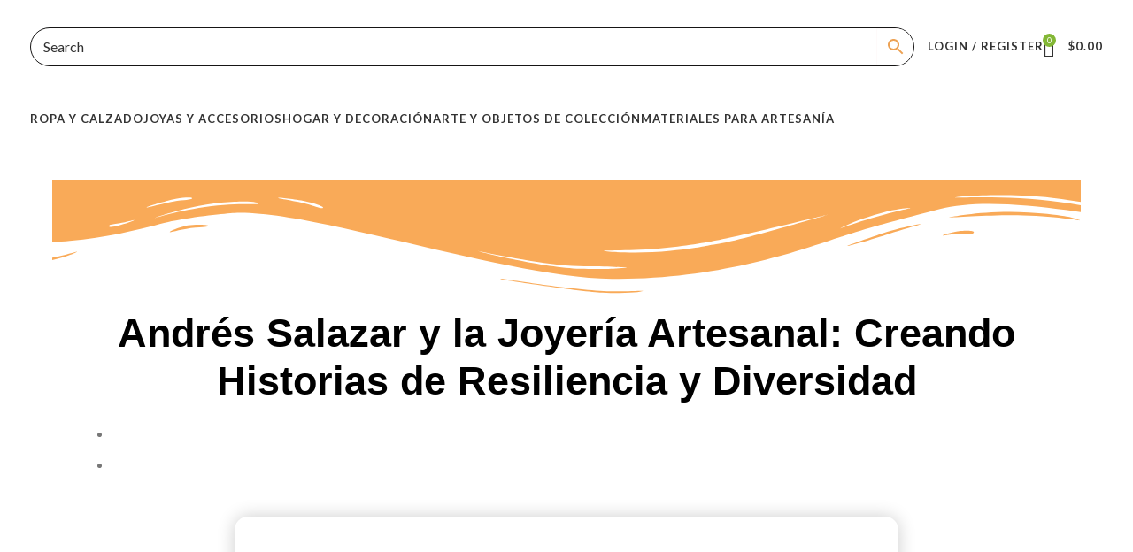

--- FILE ---
content_type: text/html; charset=UTF-8
request_url: https://pilui.com/historias-de-resiliencia-en-la-joyeria-artesanal/
body_size: 55185
content:
 <!DOCTYPE html>
<html lang="es-CO" prefix="og: https://ogp.me/ns#">
<head><meta charset="UTF-8"><script>if(navigator.userAgent.match(/MSIE|Internet Explorer/i)||navigator.userAgent.match(/Trident\/7\..*?rv:11/i)){var href=document.location.href;if(!href.match(/[?&]nowprocket/)){if(href.indexOf("?")==-1){if(href.indexOf("#")==-1){document.location.href=href+"?nowprocket=1"}else{document.location.href=href.replace("#","?nowprocket=1#")}}else{if(href.indexOf("#")==-1){document.location.href=href+"&nowprocket=1"}else{document.location.href=href.replace("#","&nowprocket=1#")}}}}</script><script>(()=>{class RocketLazyLoadScripts{constructor(){this.v="1.2.5.1",this.triggerEvents=["keydown","mousedown","mousemove","touchmove","touchstart","touchend","wheel"],this.userEventHandler=this.t.bind(this),this.touchStartHandler=this.i.bind(this),this.touchMoveHandler=this.o.bind(this),this.touchEndHandler=this.h.bind(this),this.clickHandler=this.u.bind(this),this.interceptedClicks=[],this.interceptedClickListeners=[],this.l(this),window.addEventListener("pageshow",(t=>{this.persisted=t.persisted,this.everythingLoaded&&this.m()})),document.addEventListener("DOMContentLoaded",(()=>{this.p()})),this.delayedScripts={normal:[],async:[],defer:[]},this.trash=[],this.allJQueries=[]}k(t){document.hidden?t.t():(this.triggerEvents.forEach((e=>window.addEventListener(e,t.userEventHandler,{passive:!0}))),window.addEventListener("touchstart",t.touchStartHandler,{passive:!0}),window.addEventListener("mousedown",t.touchStartHandler),document.addEventListener("visibilitychange",t.userEventHandler))}_(){this.triggerEvents.forEach((t=>window.removeEventListener(t,this.userEventHandler,{passive:!0}))),document.removeEventListener("visibilitychange",this.userEventHandler)}i(t){"HTML"!==t.target.tagName&&(window.addEventListener("touchend",this.touchEndHandler),window.addEventListener("mouseup",this.touchEndHandler),window.addEventListener("touchmove",this.touchMoveHandler,{passive:!0}),window.addEventListener("mousemove",this.touchMoveHandler),t.target.addEventListener("click",this.clickHandler),this.L(t.target,!0),this.M(t.target,"onclick","rocket-onclick"),this.C())}o(t){window.removeEventListener("touchend",this.touchEndHandler),window.removeEventListener("mouseup",this.touchEndHandler),window.removeEventListener("touchmove",this.touchMoveHandler,{passive:!0}),window.removeEventListener("mousemove",this.touchMoveHandler),t.target.removeEventListener("click",this.clickHandler),this.L(t.target,!1),this.M(t.target,"rocket-onclick","onclick"),this.O()}h(){window.removeEventListener("touchend",this.touchEndHandler),window.removeEventListener("mouseup",this.touchEndHandler),window.removeEventListener("touchmove",this.touchMoveHandler,{passive:!0}),window.removeEventListener("mousemove",this.touchMoveHandler)}u(t){t.target.removeEventListener("click",this.clickHandler),this.L(t.target,!1),this.M(t.target,"rocket-onclick","onclick"),this.interceptedClicks.push(t),t.preventDefault(),t.stopPropagation(),t.stopImmediatePropagation(),this.O()}D(){window.removeEventListener("touchstart",this.touchStartHandler,{passive:!0}),window.removeEventListener("mousedown",this.touchStartHandler),this.interceptedClicks.forEach((t=>{t.target.dispatchEvent(new MouseEvent("click",{view:t.view,bubbles:!0,cancelable:!0}))}))}l(t){EventTarget.prototype.addEventListenerBase=EventTarget.prototype.addEventListener,EventTarget.prototype.addEventListener=function(e,i,o){"click"!==e||t.windowLoaded||i===t.clickHandler||t.interceptedClickListeners.push({target:this,func:i,options:o}),(this||window).addEventListenerBase(e,i,o)}}L(t,e){this.interceptedClickListeners.forEach((i=>{i.target===t&&(e?t.removeEventListener("click",i.func,i.options):t.addEventListener("click",i.func,i.options))})),t.parentNode!==document.documentElement&&this.L(t.parentNode,e)}S(){return new Promise((t=>{this.T?this.O=t:t()}))}C(){this.T=!0}O(){this.T=!1}M(t,e,i){t.hasAttribute&&t.hasAttribute(e)&&(event.target.setAttribute(i,event.target.getAttribute(e)),event.target.removeAttribute(e))}t(){this._(this),"loading"===document.readyState?document.addEventListener("DOMContentLoaded",this.R.bind(this)):this.R()}p(){let t=[];document.querySelectorAll("script[type=rocketlazyloadscript][data-rocket-src]").forEach((e=>{let i=e.getAttribute("data-rocket-src");if(i&&0!==i.indexOf("data:")){0===i.indexOf("//")&&(i=location.protocol+i);try{const o=new URL(i).origin;o!==location.origin&&t.push({src:o,crossOrigin:e.crossOrigin||"module"===e.getAttribute("data-rocket-type")})}catch(t){}}})),t=[...new Map(t.map((t=>[JSON.stringify(t),t]))).values()],this.j(t,"preconnect")}async R(){this.lastBreath=Date.now(),this.P(this),this.F(this),this.q(),this.A(),this.I(),await this.U(this.delayedScripts.normal),await this.U(this.delayedScripts.defer),await this.U(this.delayedScripts.async);try{await this.W(),await this.H(this),await this.J()}catch(t){console.error(t)}window.dispatchEvent(new Event("rocket-allScriptsLoaded")),this.everythingLoaded=!0,this.S().then((()=>{this.D()})),this.N()}A(){document.querySelectorAll("script[type=rocketlazyloadscript]").forEach((t=>{t.hasAttribute("data-rocket-src")?t.hasAttribute("async")&&!1!==t.async?this.delayedScripts.async.push(t):t.hasAttribute("defer")&&!1!==t.defer||"module"===t.getAttribute("data-rocket-type")?this.delayedScripts.defer.push(t):this.delayedScripts.normal.push(t):this.delayedScripts.normal.push(t)}))}async B(t){if(await this.G(),!0!==t.noModule||!("noModule"in HTMLScriptElement.prototype))return new Promise((e=>{let i;function o(){(i||t).setAttribute("data-rocket-status","executed"),e()}try{if(navigator.userAgent.indexOf("Firefox/")>0||""===navigator.vendor)i=document.createElement("script"),[...t.attributes].forEach((t=>{let e=t.nodeName;"type"!==e&&("data-rocket-type"===e&&(e="type"),"data-rocket-src"===e&&(e="src"),i.setAttribute(e,t.nodeValue))})),t.text&&(i.text=t.text),i.hasAttribute("src")?(i.addEventListener("load",o),i.addEventListener("error",(function(){i.setAttribute("data-rocket-status","failed"),e()})),setTimeout((()=>{i.isConnected||e()}),1)):(i.text=t.text,o()),t.parentNode.replaceChild(i,t);else{const i=t.getAttribute("data-rocket-type"),n=t.getAttribute("data-rocket-src");i?(t.type=i,t.removeAttribute("data-rocket-type")):t.removeAttribute("type"),t.addEventListener("load",o),t.addEventListener("error",(function(){t.setAttribute("data-rocket-status","failed"),e()})),n?(t.removeAttribute("data-rocket-src"),t.src=n):t.src="data:text/javascript;base64,"+window.btoa(unescape(encodeURIComponent(t.text)))}}catch(i){t.setAttribute("data-rocket-status","failed"),e()}}));t.setAttribute("data-rocket-status","skipped")}async U(t){const e=t.shift();return e&&e.isConnected?(await this.B(e),this.U(t)):Promise.resolve()}I(){this.j([...this.delayedScripts.normal,...this.delayedScripts.defer,...this.delayedScripts.async],"preload")}j(t,e){var i=document.createDocumentFragment();t.forEach((t=>{const o=t.getAttribute&&t.getAttribute("data-rocket-src")||t.src;if(o){const n=document.createElement("link");n.href=o,n.rel=e,"preconnect"!==e&&(n.as="script"),t.getAttribute&&"module"===t.getAttribute("data-rocket-type")&&(n.crossOrigin=!0),t.crossOrigin&&(n.crossOrigin=t.crossOrigin),t.integrity&&(n.integrity=t.integrity),i.appendChild(n),this.trash.push(n)}})),document.head.appendChild(i)}P(t){let e={};function i(i,o){return e[o].eventsToRewrite.indexOf(i)>=0&&!t.everythingLoaded?"rocket-"+i:i}function o(t,o){!function(t){e[t]||(e[t]={originalFunctions:{add:t.addEventListener,remove:t.removeEventListener},eventsToRewrite:[]},t.addEventListener=function(){arguments[0]=i(arguments[0],t),e[t].originalFunctions.add.apply(t,arguments)},t.removeEventListener=function(){arguments[0]=i(arguments[0],t),e[t].originalFunctions.remove.apply(t,arguments)})}(t),e[t].eventsToRewrite.push(o)}function n(e,i){let o=e[i];e[i]=null,Object.defineProperty(e,i,{get:()=>o||function(){},set(n){t.everythingLoaded?o=n:e["rocket"+i]=o=n}})}o(document,"DOMContentLoaded"),o(window,"DOMContentLoaded"),o(window,"load"),o(window,"pageshow"),o(document,"readystatechange"),n(document,"onreadystatechange"),n(window,"onload"),n(window,"onpageshow")}F(t){let e;function i(e){return t.everythingLoaded?e:e.split(" ").map((t=>"load"===t||0===t.indexOf("load.")?"rocket-jquery-load":t)).join(" ")}function o(o){if(o&&o.fn&&!t.allJQueries.includes(o)){o.fn.ready=o.fn.init.prototype.ready=function(e){return t.domReadyFired?e.bind(document)(o):document.addEventListener("rocket-DOMContentLoaded",(()=>e.bind(document)(o))),o([])};const e=o.fn.on;o.fn.on=o.fn.init.prototype.on=function(){return this[0]===window&&("string"==typeof arguments[0]||arguments[0]instanceof String?arguments[0]=i(arguments[0]):"object"==typeof arguments[0]&&Object.keys(arguments[0]).forEach((t=>{const e=arguments[0][t];delete arguments[0][t],arguments[0][i(t)]=e}))),e.apply(this,arguments),this},t.allJQueries.push(o)}e=o}o(window.jQuery),Object.defineProperty(window,"jQuery",{get:()=>e,set(t){o(t)}})}async H(t){const e=document.querySelector("script[data-webpack]");e&&(await async function(){return new Promise((t=>{e.addEventListener("load",t),e.addEventListener("error",t)}))}(),await t.K(),await t.H(t))}async W(){this.domReadyFired=!0,await this.G(),document.dispatchEvent(new Event("rocket-readystatechange")),await this.G(),document.rocketonreadystatechange&&document.rocketonreadystatechange(),await this.G(),document.dispatchEvent(new Event("rocket-DOMContentLoaded")),await this.G(),window.dispatchEvent(new Event("rocket-DOMContentLoaded"))}async J(){await this.G(),document.dispatchEvent(new Event("rocket-readystatechange")),await this.G(),document.rocketonreadystatechange&&document.rocketonreadystatechange(),await this.G(),window.dispatchEvent(new Event("rocket-load")),await this.G(),window.rocketonload&&window.rocketonload(),await this.G(),this.allJQueries.forEach((t=>t(window).trigger("rocket-jquery-load"))),await this.G();const t=new Event("rocket-pageshow");t.persisted=this.persisted,window.dispatchEvent(t),await this.G(),window.rocketonpageshow&&window.rocketonpageshow({persisted:this.persisted}),this.windowLoaded=!0}m(){document.onreadystatechange&&document.onreadystatechange(),window.onload&&window.onload(),window.onpageshow&&window.onpageshow({persisted:this.persisted})}q(){const t=new Map;document.write=document.writeln=function(e){const i=document.currentScript;i||console.error("WPRocket unable to document.write this: "+e);const o=document.createRange(),n=i.parentElement;let s=t.get(i);void 0===s&&(s=i.nextSibling,t.set(i,s));const c=document.createDocumentFragment();o.setStart(c,0),c.appendChild(o.createContextualFragment(e)),n.insertBefore(c,s)}}async G(){Date.now()-this.lastBreath>45&&(await this.K(),this.lastBreath=Date.now())}async K(){return document.hidden?new Promise((t=>setTimeout(t))):new Promise((t=>requestAnimationFrame(t)))}N(){this.trash.forEach((t=>t.remove()))}static run(){const t=new RocketLazyLoadScripts;t.k(t)}}RocketLazyLoadScripts.run()})();</script>
	
	<link rel="profile" href="https://gmpg.org/xfn/11">
	<link rel="pingback" href="https://pilui.com/xmlrpc.php">

	
                                    
            
<!-- Search Engine Optimization by Rank Math PRO - https://rankmath.com/ -->
<title>Andrés Salazar y la Joyería Artesanal: Creando Historias de Resiliencia y Diversidad &ndash; Pilui</title>
<meta name="description" content="Andrés Salazar: Creando Historias de Resiliencia y Diversidad en la Joyería Artesanal"/>
<meta name="robots" content="follow, index, max-snippet:-1, max-video-preview:-1, max-image-preview:large"/>
<link rel="canonical" href="https://pilui.com/historias-de-resiliencia-en-la-joyeria-artesanal/" />
<meta property="og:locale" content="es_ES" />
<meta property="og:type" content="article" />
<meta property="og:title" content="Andrés Salazar y la Joyería Artesanal: Creando Historias de Resiliencia y Diversidad &ndash; Pilui" />
<meta property="og:description" content="Andrés Salazar: Creando Historias de Resiliencia y Diversidad en la Joyería Artesanal" />
<meta property="og:url" content="https://pilui.com/historias-de-resiliencia-en-la-joyeria-artesanal/" />
<meta property="og:site_name" content="Pilui.com" />
<meta property="article:section" content="Artesano Destacado" />
<meta property="og:updated_time" content="2023-12-04T16:38:17-05:00" />
<meta property="og:image" content="https://pilui.com/wp-content/uploads/WhatsApp-Image-2023-11-10-at-7.01.39-AM-2.jpeg" />
<meta property="og:image:secure_url" content="https://pilui.com/wp-content/uploads/WhatsApp-Image-2023-11-10-at-7.01.39-AM-2.jpeg" />
<meta property="og:image:width" content="1200" />
<meta property="og:image:height" content="1600" />
<meta property="og:image:alt" content="Andres Salazar Joyas con historia Pilui" />
<meta property="og:image:type" content="image/jpeg" />
<meta property="article:published_time" content="2023-12-04T15:36:20-05:00" />
<meta property="article:modified_time" content="2023-12-04T16:38:17-05:00" />
<meta name="twitter:card" content="summary_large_image" />
<meta name="twitter:title" content="Andrés Salazar y la Joyería Artesanal: Creando Historias de Resiliencia y Diversidad &ndash; Pilui" />
<meta name="twitter:description" content="Andrés Salazar: Creando Historias de Resiliencia y Diversidad en la Joyería Artesanal" />
<meta name="twitter:image" content="https://pilui.com/wp-content/uploads/WhatsApp-Image-2023-11-10-at-7.01.39-AM-2.jpeg" />
<meta name="twitter:label1" content="Written by" />
<meta name="twitter:data1" content="joseluis" />
<meta name="twitter:label2" content="Time to read" />
<meta name="twitter:data2" content="15 minutos" />
<script type="application/ld+json" class="rank-math-schema-pro">{"@context":"https://schema.org","@graph":[{"@type":"Organization","@id":"https://pilui.com/#organization","name":"Pilui","url":"https://pilui.com","logo":{"@type":"ImageObject","@id":"https://pilui.com/#logo","url":"https://pilui.com/wp-content/uploads/pilui-logo-1.jpg","contentUrl":"https://pilui.com/wp-content/uploads/pilui-logo-1.jpg","caption":"Pilui.com","inLanguage":"es-CO","width":"112","height":"112"}},{"@type":"WebSite","@id":"https://pilui.com/#website","url":"https://pilui.com","name":"Pilui.com","alternateName":"Pilui.com","publisher":{"@id":"https://pilui.com/#organization"},"inLanguage":"es-CO"},{"@type":"ImageObject","@id":"https://pilui.com/wp-content/uploads/WhatsApp-Image-2023-11-10-at-7.01.39-AM-2.jpeg","url":"https://pilui.com/wp-content/uploads/WhatsApp-Image-2023-11-10-at-7.01.39-AM-2.jpeg","width":"1200","height":"1600","caption":"Andres Salazar Joyas con historia Pilui","inLanguage":"es-CO"},{"@type":"BreadcrumbList","@id":"https://pilui.com/historias-de-resiliencia-en-la-joyeria-artesanal/#breadcrumb","itemListElement":[{"@type":"ListItem","position":"1","item":{"@id":"https://pilui.com","name":"Inicio"}},{"@type":"ListItem","position":"2","item":{"@id":"https://pilui.com/historias-de-resiliencia-en-la-joyeria-artesanal/","name":"Andr\u00e9s Salazar y la Joyer\u00eda Artesanal: Creando Historias de Resiliencia y Diversidad"}}]},{"@type":"WebPage","@id":"https://pilui.com/historias-de-resiliencia-en-la-joyeria-artesanal/#webpage","url":"https://pilui.com/historias-de-resiliencia-en-la-joyeria-artesanal/","name":"Andr\u00e9s Salazar y la Joyer\u00eda Artesanal: Creando Historias de Resiliencia y Diversidad &ndash; Pilui","datePublished":"2023-12-04T15:36:20-05:00","dateModified":"2023-12-04T16:38:17-05:00","isPartOf":{"@id":"https://pilui.com/#website"},"primaryImageOfPage":{"@id":"https://pilui.com/wp-content/uploads/WhatsApp-Image-2023-11-10-at-7.01.39-AM-2.jpeg"},"inLanguage":"es-CO","breadcrumb":{"@id":"https://pilui.com/historias-de-resiliencia-en-la-joyeria-artesanal/#breadcrumb"}},{"@type":"Person","@id":"https://pilui.com/author/joseluis/","name":"joseluis","url":"https://pilui.com/author/joseluis/","image":{"@type":"ImageObject","@id":"https://secure.gravatar.com/avatar/1a612d7f017b128274d639132375e5ba?s=96&amp;d=mm&amp;r=g","url":"https://secure.gravatar.com/avatar/1a612d7f017b128274d639132375e5ba?s=96&amp;d=mm&amp;r=g","caption":"joseluis","inLanguage":"es-CO"},"worksFor":{"@id":"https://pilui.com/#organization"}},{"@type":"NewsArticle","headline":"Andr\u00e9s Salazar y la Joyer\u00eda Artesanal: Creando Historias de Resiliencia y Diversidad &ndash; Pilui","keywords":"joyer\u00eda artesanal","datePublished":"2023-12-04T15:36:20-05:00","dateModified":"2023-12-04T16:38:17-05:00","author":{"@id":"https://pilui.com/author/joseluis/","name":"joseluis"},"publisher":{"@id":"https://pilui.com/#organization"},"description":"Andr\u00e9s Salazar: Creando Historias de Resiliencia y Diversidad en la Joyer\u00eda Artesanal","copyrightYear":"2023","copyrightHolder":{"@id":"https://pilui.com/#organization"},"name":"Andr\u00e9s Salazar y la Joyer\u00eda Artesanal: Creando Historias de Resiliencia y Diversidad &ndash; Pilui","@id":"https://pilui.com/historias-de-resiliencia-en-la-joyeria-artesanal/#richSnippet","isPartOf":{"@id":"https://pilui.com/historias-de-resiliencia-en-la-joyeria-artesanal/#webpage"},"image":{"@id":"https://pilui.com/wp-content/uploads/WhatsApp-Image-2023-11-10-at-7.01.39-AM-2.jpeg"},"inLanguage":"es-CO","mainEntityOfPage":{"@id":"https://pilui.com/historias-de-resiliencia-en-la-joyeria-artesanal/#webpage"}}]}</script>
<!-- /Plugin Rank Math WordPress SEO -->

<link rel='dns-prefetch' href='//www.google.com' />
<link rel='dns-prefetch' href='//cdn.jsdelivr.net' />
<link rel='dns-prefetch' href='//cdnjs.cloudflare.com' />
<link rel='dns-prefetch' href='//www.googletagmanager.com' />
<link rel='dns-prefetch' href='//fonts.googleapis.com' />
<link rel="alternate" type="application/rss+xml" title="Pilui &raquo; Feed" href="https://pilui.com/feed/" />
<link rel="alternate" type="application/rss+xml" title="Pilui &raquo; RSS de los comentarios" href="https://pilui.com/comments/feed/" />
<link rel="alternate" type="application/rss+xml" title="Pilui &raquo; Andrés Salazar y la Joyería Artesanal: Creando Historias de Resiliencia y Diversidad RSS de los comentarios" href="https://pilui.com/historias-de-resiliencia-en-la-joyeria-artesanal/feed/" />
<link data-minify="1" rel='stylesheet' id='dashicons-css' href='https://pilui.com/wp-content/cache/min/1/wp-includes/css/dashicons.min.css?ver=1757971018' type='text/css' media='all' />
<link data-minify="1" rel='stylesheet' id='dokan-fontawesome-css' href='https://pilui.com/wp-content/cache/min/1/wp-content/plugins/dokan-lite/assets/vendors/font-awesome/font-awesome.min.css?ver=1757971018' type='text/css' media='all' />
<link rel='stylesheet' id='wc-price-based-country-frontend-css' href='https://pilui.com/wp-content/plugins/woocommerce-product-price-based-on-countries/assets/css/frontend.min.css?ver=4.0.5' type='text/css' media='all' />
<link rel='stylesheet' id='wp-block-library-css' href='https://pilui.com/wp-includes/css/dist/block-library/style.min.css?ver=a42a07b1b57376380abc1b9f2484868d' type='text/css' media='all' />
<style id='classic-theme-styles-inline-css' type='text/css'>
/*! This file is auto-generated */
.wp-block-button__link{color:#fff;background-color:#32373c;border-radius:9999px;box-shadow:none;text-decoration:none;padding:calc(.667em + 2px) calc(1.333em + 2px);font-size:1.125em}.wp-block-file__button{background:#32373c;color:#fff;text-decoration:none}
</style>
<style id='global-styles-inline-css' type='text/css'>
body{--wp--preset--color--black: #000000;--wp--preset--color--cyan-bluish-gray: #abb8c3;--wp--preset--color--white: #ffffff;--wp--preset--color--pale-pink: #f78da7;--wp--preset--color--vivid-red: #cf2e2e;--wp--preset--color--luminous-vivid-orange: #ff6900;--wp--preset--color--luminous-vivid-amber: #fcb900;--wp--preset--color--light-green-cyan: #7bdcb5;--wp--preset--color--vivid-green-cyan: #00d084;--wp--preset--color--pale-cyan-blue: #8ed1fc;--wp--preset--color--vivid-cyan-blue: #0693e3;--wp--preset--color--vivid-purple: #9b51e0;--wp--preset--gradient--vivid-cyan-blue-to-vivid-purple: linear-gradient(135deg,rgba(6,147,227,1) 0%,rgb(155,81,224) 100%);--wp--preset--gradient--light-green-cyan-to-vivid-green-cyan: linear-gradient(135deg,rgb(122,220,180) 0%,rgb(0,208,130) 100%);--wp--preset--gradient--luminous-vivid-amber-to-luminous-vivid-orange: linear-gradient(135deg,rgba(252,185,0,1) 0%,rgba(255,105,0,1) 100%);--wp--preset--gradient--luminous-vivid-orange-to-vivid-red: linear-gradient(135deg,rgba(255,105,0,1) 0%,rgb(207,46,46) 100%);--wp--preset--gradient--very-light-gray-to-cyan-bluish-gray: linear-gradient(135deg,rgb(238,238,238) 0%,rgb(169,184,195) 100%);--wp--preset--gradient--cool-to-warm-spectrum: linear-gradient(135deg,rgb(74,234,220) 0%,rgb(151,120,209) 20%,rgb(207,42,186) 40%,rgb(238,44,130) 60%,rgb(251,105,98) 80%,rgb(254,248,76) 100%);--wp--preset--gradient--blush-light-purple: linear-gradient(135deg,rgb(255,206,236) 0%,rgb(152,150,240) 100%);--wp--preset--gradient--blush-bordeaux: linear-gradient(135deg,rgb(254,205,165) 0%,rgb(254,45,45) 50%,rgb(107,0,62) 100%);--wp--preset--gradient--luminous-dusk: linear-gradient(135deg,rgb(255,203,112) 0%,rgb(199,81,192) 50%,rgb(65,88,208) 100%);--wp--preset--gradient--pale-ocean: linear-gradient(135deg,rgb(255,245,203) 0%,rgb(182,227,212) 50%,rgb(51,167,181) 100%);--wp--preset--gradient--electric-grass: linear-gradient(135deg,rgb(202,248,128) 0%,rgb(113,206,126) 100%);--wp--preset--gradient--midnight: linear-gradient(135deg,rgb(2,3,129) 0%,rgb(40,116,252) 100%);--wp--preset--font-size--small: 13px;--wp--preset--font-size--medium: 20px;--wp--preset--font-size--large: 36px;--wp--preset--font-size--x-large: 42px;--wp--preset--font-family--inter: "Inter", sans-serif;--wp--preset--font-family--cardo: Cardo;--wp--preset--spacing--20: 0.44rem;--wp--preset--spacing--30: 0.67rem;--wp--preset--spacing--40: 1rem;--wp--preset--spacing--50: 1.5rem;--wp--preset--spacing--60: 2.25rem;--wp--preset--spacing--70: 3.38rem;--wp--preset--spacing--80: 5.06rem;--wp--preset--shadow--natural: 6px 6px 9px rgba(0, 0, 0, 0.2);--wp--preset--shadow--deep: 12px 12px 50px rgba(0, 0, 0, 0.4);--wp--preset--shadow--sharp: 6px 6px 0px rgba(0, 0, 0, 0.2);--wp--preset--shadow--outlined: 6px 6px 0px -3px rgba(255, 255, 255, 1), 6px 6px rgba(0, 0, 0, 1);--wp--preset--shadow--crisp: 6px 6px 0px rgba(0, 0, 0, 1);}:where(.is-layout-flex){gap: 0.5em;}:where(.is-layout-grid){gap: 0.5em;}body .is-layout-flex{display: flex;}body .is-layout-flex{flex-wrap: wrap;align-items: center;}body .is-layout-flex > *{margin: 0;}body .is-layout-grid{display: grid;}body .is-layout-grid > *{margin: 0;}:where(.wp-block-columns.is-layout-flex){gap: 2em;}:where(.wp-block-columns.is-layout-grid){gap: 2em;}:where(.wp-block-post-template.is-layout-flex){gap: 1.25em;}:where(.wp-block-post-template.is-layout-grid){gap: 1.25em;}.has-black-color{color: var(--wp--preset--color--black) !important;}.has-cyan-bluish-gray-color{color: var(--wp--preset--color--cyan-bluish-gray) !important;}.has-white-color{color: var(--wp--preset--color--white) !important;}.has-pale-pink-color{color: var(--wp--preset--color--pale-pink) !important;}.has-vivid-red-color{color: var(--wp--preset--color--vivid-red) !important;}.has-luminous-vivid-orange-color{color: var(--wp--preset--color--luminous-vivid-orange) !important;}.has-luminous-vivid-amber-color{color: var(--wp--preset--color--luminous-vivid-amber) !important;}.has-light-green-cyan-color{color: var(--wp--preset--color--light-green-cyan) !important;}.has-vivid-green-cyan-color{color: var(--wp--preset--color--vivid-green-cyan) !important;}.has-pale-cyan-blue-color{color: var(--wp--preset--color--pale-cyan-blue) !important;}.has-vivid-cyan-blue-color{color: var(--wp--preset--color--vivid-cyan-blue) !important;}.has-vivid-purple-color{color: var(--wp--preset--color--vivid-purple) !important;}.has-black-background-color{background-color: var(--wp--preset--color--black) !important;}.has-cyan-bluish-gray-background-color{background-color: var(--wp--preset--color--cyan-bluish-gray) !important;}.has-white-background-color{background-color: var(--wp--preset--color--white) !important;}.has-pale-pink-background-color{background-color: var(--wp--preset--color--pale-pink) !important;}.has-vivid-red-background-color{background-color: var(--wp--preset--color--vivid-red) !important;}.has-luminous-vivid-orange-background-color{background-color: var(--wp--preset--color--luminous-vivid-orange) !important;}.has-luminous-vivid-amber-background-color{background-color: var(--wp--preset--color--luminous-vivid-amber) !important;}.has-light-green-cyan-background-color{background-color: var(--wp--preset--color--light-green-cyan) !important;}.has-vivid-green-cyan-background-color{background-color: var(--wp--preset--color--vivid-green-cyan) !important;}.has-pale-cyan-blue-background-color{background-color: var(--wp--preset--color--pale-cyan-blue) !important;}.has-vivid-cyan-blue-background-color{background-color: var(--wp--preset--color--vivid-cyan-blue) !important;}.has-vivid-purple-background-color{background-color: var(--wp--preset--color--vivid-purple) !important;}.has-black-border-color{border-color: var(--wp--preset--color--black) !important;}.has-cyan-bluish-gray-border-color{border-color: var(--wp--preset--color--cyan-bluish-gray) !important;}.has-white-border-color{border-color: var(--wp--preset--color--white) !important;}.has-pale-pink-border-color{border-color: var(--wp--preset--color--pale-pink) !important;}.has-vivid-red-border-color{border-color: var(--wp--preset--color--vivid-red) !important;}.has-luminous-vivid-orange-border-color{border-color: var(--wp--preset--color--luminous-vivid-orange) !important;}.has-luminous-vivid-amber-border-color{border-color: var(--wp--preset--color--luminous-vivid-amber) !important;}.has-light-green-cyan-border-color{border-color: var(--wp--preset--color--light-green-cyan) !important;}.has-vivid-green-cyan-border-color{border-color: var(--wp--preset--color--vivid-green-cyan) !important;}.has-pale-cyan-blue-border-color{border-color: var(--wp--preset--color--pale-cyan-blue) !important;}.has-vivid-cyan-blue-border-color{border-color: var(--wp--preset--color--vivid-cyan-blue) !important;}.has-vivid-purple-border-color{border-color: var(--wp--preset--color--vivid-purple) !important;}.has-vivid-cyan-blue-to-vivid-purple-gradient-background{background: var(--wp--preset--gradient--vivid-cyan-blue-to-vivid-purple) !important;}.has-light-green-cyan-to-vivid-green-cyan-gradient-background{background: var(--wp--preset--gradient--light-green-cyan-to-vivid-green-cyan) !important;}.has-luminous-vivid-amber-to-luminous-vivid-orange-gradient-background{background: var(--wp--preset--gradient--luminous-vivid-amber-to-luminous-vivid-orange) !important;}.has-luminous-vivid-orange-to-vivid-red-gradient-background{background: var(--wp--preset--gradient--luminous-vivid-orange-to-vivid-red) !important;}.has-very-light-gray-to-cyan-bluish-gray-gradient-background{background: var(--wp--preset--gradient--very-light-gray-to-cyan-bluish-gray) !important;}.has-cool-to-warm-spectrum-gradient-background{background: var(--wp--preset--gradient--cool-to-warm-spectrum) !important;}.has-blush-light-purple-gradient-background{background: var(--wp--preset--gradient--blush-light-purple) !important;}.has-blush-bordeaux-gradient-background{background: var(--wp--preset--gradient--blush-bordeaux) !important;}.has-luminous-dusk-gradient-background{background: var(--wp--preset--gradient--luminous-dusk) !important;}.has-pale-ocean-gradient-background{background: var(--wp--preset--gradient--pale-ocean) !important;}.has-electric-grass-gradient-background{background: var(--wp--preset--gradient--electric-grass) !important;}.has-midnight-gradient-background{background: var(--wp--preset--gradient--midnight) !important;}.has-small-font-size{font-size: var(--wp--preset--font-size--small) !important;}.has-medium-font-size{font-size: var(--wp--preset--font-size--medium) !important;}.has-large-font-size{font-size: var(--wp--preset--font-size--large) !important;}.has-x-large-font-size{font-size: var(--wp--preset--font-size--x-large) !important;}
.wp-block-navigation a:where(:not(.wp-element-button)){color: inherit;}
:where(.wp-block-post-template.is-layout-flex){gap: 1.25em;}:where(.wp-block-post-template.is-layout-grid){gap: 1.25em;}
:where(.wp-block-columns.is-layout-flex){gap: 2em;}:where(.wp-block-columns.is-layout-grid){gap: 2em;}
.wp-block-pullquote{font-size: 1.5em;line-height: 1.6;}
</style>
<link data-minify="1" rel='stylesheet' id='parlajam-react-app-css' href='https://pilui.com/wp-content/cache/min/1/wp-content/plugins/Parla%20Jam%20Plugin/dist/assets/style-CFqdzuhI.css?ver=1757971018' type='text/css' media='all' />
<style id='parlajam-react-app-inline-css' type='text/css'>

        /* NUCLEAR OPTION - COMPLETE FONTAWESOME ISOLATION */
        
        /* Force FontAwesome font loading with absolute paths and maximum specificity */
        html body div[data-parlajam-nuclear="true"] .fa,
        html body [data-parlajam-nuclear="true"] .fa,
        [data-parlajam-nuclear="true"] .fa,
        body [data-parlajam-nuclear="true"] .fa,
        div[data-parlajam-nuclear="true"] .fa {
            display: inline-block !important;
            font: normal normal normal 14px/1 FontAwesome !important;
            font-size: inherit !important;
            text-rendering: auto !important;
            -webkit-font-smoothing: antialiased !important;
            -moz-osx-font-smoothing: grayscale !important;
        }
        
        /* NUCLEAR FontAwesome Icons with Unicode Content */
        html body div[data-parlajam-nuclear="true"] .fa-comments:before,
        html body [data-parlajam-nuclear="true"] .fa-comments:before,
        [data-parlajam-nuclear="true"] .fa-comments:before,
        body [data-parlajam-nuclear="true"] .fa-comments:before,
        div[data-parlajam-nuclear="true"] .fa-comments:before { 
            content: "\f086" !important; 
            font-family: FontAwesome !important;
        }
        
        html body div[data-parlajam-nuclear="true"] .fa-volume-up:before,
        html body [data-parlajam-nuclear="true"] .fa-volume-up:before,
        [data-parlajam-nuclear="true"] .fa-volume-up:before,
        body [data-parlajam-nuclear="true"] .fa-volume-up:before,
        div[data-parlajam-nuclear="true"] .fa-volume-up:before { 
            content: "\f028" !important; 
            font-family: FontAwesome !important;
        }
        
        html body div[data-parlajam-nuclear="true"] .fa-volume-off:before,
        html body [data-parlajam-nuclear="true"] .fa-volume-off:before,
        [data-parlajam-nuclear="true"] .fa-volume-off:before,
        body [data-parlajam-nuclear="true"] .fa-volume-off:before,
        div[data-parlajam-nuclear="true"] .fa-volume-off:before { 
            content: "\f026" !important; 
            font-family: FontAwesome !important;
        }
        
        html body div[data-parlajam-nuclear="true"] .fa-minus:before,
        html body [data-parlajam-nuclear="true"] .fa-minus:before,
        [data-parlajam-nuclear="true"] .fa-minus:before,
        body [data-parlajam-nuclear="true"] .fa-minus:before,
        div[data-parlajam-nuclear="true"] .fa-minus:before { 
            content: "\f068" !important; 
            font-family: FontAwesome !important;
        }
        
        html body div[data-parlajam-nuclear="true"] .fa-times:before,
        html body [data-parlajam-nuclear="true"] .fa-times:before,
        [data-parlajam-nuclear="true"] .fa-times:before,
        body [data-parlajam-nuclear="true"] .fa-times:before,
        div[data-parlajam-nuclear="true"] .fa-times:before { 
            content: "\f00d" !important; 
            font-family: FontAwesome !important;
        }
        
        html body div[data-parlajam-nuclear="true"] .fa-image:before,
        html body [data-parlajam-nuclear="true"] .fa-image:before,
        [data-parlajam-nuclear="true"] .fa-image:before,
        body [data-parlajam-nuclear="true"] .fa-image:before,
        div[data-parlajam-nuclear="true"] .fa-image:before { 
            content: "\f03e" !important; 
            font-family: FontAwesome !important;
        }
        
        html body div[data-parlajam-nuclear="true"] .fa-smile-o:before,
        html body [data-parlajam-nuclear="true"] .fa-smile-o:before,
        [data-parlajam-nuclear="true"] .fa-smile-o:before,
        body [data-parlajam-nuclear="true"] .fa-smile-o:before,
        div[data-parlajam-nuclear="true"] .fa-smile-o:before { 
            content: "\f118" !important; 
            font-family: FontAwesome !important;
        }
        
        html body div[data-parlajam-nuclear="true"] .fa-spinner:before,
        html body [data-parlajam-nuclear="true"] .fa-spinner:before,
        [data-parlajam-nuclear="true"] .fa-spinner:before,
        body [data-parlajam-nuclear="true"] .fa-spinner:before,
        div[data-parlajam-nuclear="true"] .fa-spinner:before { 
            content: "\f110" !important; 
            font-family: FontAwesome !important;
            animation: fa-spin 2s infinite linear !important; 
        }
        
        /* NUCLEAR LAYOUT ISOLATION */
        html body div[data-parlajam-nuclear="true"],
        html body [data-parlajam-nuclear="true"],
        [data-parlajam-nuclear="true"],
        body [data-parlajam-nuclear="true"],
        div[data-parlajam-nuclear="true"] {
            font-family: -apple-system, BlinkMacSystemFont, "Segoe UI", Roboto, sans-serif !important;
            box-sizing: border-box !important;
            position: relative !important;
            isolation: isolate !important;
        }
        
        @keyframes fa-spin {
            0% { transform: rotate(0deg); }
            100% { transform: rotate(359deg); }
        }
        
        /* Emoji fallbacks for when FontAwesome completely fails */
        html body div[data-parlajam-nuclear="true"] .fa-comments.fallback:before,
        html body [data-parlajam-nuclear="true"] .fa-comments.fallback:before,
        [data-parlajam-nuclear="true"] .fa-comments.fallback:before { content: "💬" !important; }
        
        html body div[data-parlajam-nuclear="true"] .fa-volume-up.fallback:before,
        html body [data-parlajam-nuclear="true"] .fa-volume-up.fallback:before,
        [data-parlajam-nuclear="true"] .fa-volume-up.fallback:before { content: "🔊" !important; }
        
        html body div[data-parlajam-nuclear="true"] .fa-volume-off.fallback:before,
        html body [data-parlajam-nuclear="true"] .fa-volume-off.fallback:before,
        [data-parlajam-nuclear="true"] .fa-volume-off.fallback:before { content: "🔇" !important; }
        
        html body div[data-parlajam-nuclear="true"] .fa-minus.fallback:before,
        html body [data-parlajam-nuclear="true"] .fa-minus.fallback:before,
        [data-parlajam-nuclear="true"] .fa-minus.fallback:before { content: "−" !important; }
        
        html body div[data-parlajam-nuclear="true"] .fa-times.fallback:before,
        html body [data-parlajam-nuclear="true"] .fa-times.fallback:before,
        [data-parlajam-nuclear="true"] .fa-times.fallback:before { content: "×" !important; }
        
        html body div[data-parlajam-nuclear="true"] .fa-image.fallback:before,
        html body [data-parlajam-nuclear="true"] .fa-image.fallback:before,
        [data-parlajam-nuclear="true"] .fa-image.fallback:before { content: "🖼" !important; }
        
        html body div[data-parlajam-nuclear="true"] .fa-smile-o.fallback:before,
        html body [data-parlajam-nuclear="true"] .fa-smile-o.fallback:before,
        [data-parlajam-nuclear="true"] .fa-smile-o.fallback:before { content: "😊" !important; }
    
</style>
<link data-minify="1" rel='stylesheet' id='wp-ai-content-generator-css' href='https://pilui.com/wp-content/cache/min/1/wp-content/plugins/gpt3-ai-content-generator-premium/public/css/wp-ai-content-generator-public.css?ver=1757971018' type='text/css' media='all' />
<style id='woocommerce-inline-inline-css' type='text/css'>
.woocommerce form .form-row .required { visibility: visible; }
</style>
<link rel='stylesheet' id='aws-style-css' href='https://pilui.com/wp-content/plugins/advanced-woo-search/assets/css/common.min.css?ver=3.04' type='text/css' media='all' />
<link data-minify="1" rel='stylesheet' id='select2-css-css' href='https://pilui.com/wp-content/cache/min/1/npm/select2@4.1.0-rc.0/dist/css/select2.min.css?ver=1757971018' type='text/css' media='all' />
<link data-minify="1" rel='stylesheet' id='dropzone-css-css' href='https://pilui.com/wp-content/cache/min/1/ajax/libs/dropzone/5.9.3/min/dropzone.min.css?ver=1757971018' type='text/css' media='all' />
<link rel='stylesheet' id='elementor-frontend-css' href='https://pilui.com/wp-content/plugins/elementor/assets/css/frontend.min.css?ver=3.29.2' type='text/css' media='all' />
<link data-minify="1" rel='stylesheet' id='elementor-post-4922-css' href='https://pilui.com/wp-content/cache/min/1/wp-content/uploads/elementor/css/post-4922.css?ver=1757971018' type='text/css' media='all' />
<link rel='stylesheet' id='elementor-pro-css' href='https://pilui.com/wp-content/plugins/elementor-pro/assets/css/frontend.min.css?ver=3.22.0' type='text/css' media='all' />
<link data-minify="1" rel='stylesheet' id='elementor-post-5431-css' href='https://pilui.com/wp-content/cache/background-css/pilui.com/wp-content/cache/min/1/wp-content/uploads/elementor/css/post-5431.css?ver=1757971123&wpr_t=1769008774' type='text/css' media='all' />
<link data-minify="1" rel='stylesheet' id='dokan-style-css' href='https://pilui.com/wp-content/cache/background-css/pilui.com/wp-content/cache/min/1/wp-content/plugins/dokan-lite/assets/css/style.css?ver=1757971018&wpr_t=1769008774' type='text/css' media='all' />
<link rel='stylesheet' id='dokan-modal-css' href='https://pilui.com/wp-content/plugins/dokan-lite/assets/vendors/izimodal/iziModal.min.css?ver=1714773196' type='text/css' media='all' />
<link rel='stylesheet' id='bootstrap-css' href='https://pilui.com/wp-content/themes/woodmart/css/bootstrap-light.min.css?ver=7.5.1' type='text/css' media='all' />
<link rel='stylesheet' id='woodmart-style-css' href='https://pilui.com/wp-content/cache/background-css/pilui.com/wp-content/themes/woodmart/css/parts/base.min.css?ver=7.5.1&wpr_t=1769008774' type='text/css' media='all' />
<link rel='stylesheet' id='wd-widget-tag-cloud-css' href='https://pilui.com/wp-content/themes/woodmart/css/parts/widget-tag-cloud.min.css?ver=7.5.1' type='text/css' media='all' />
<link rel='stylesheet' id='wd-widget-nav-css' href='https://pilui.com/wp-content/themes/woodmart/css/parts/widget-nav.min.css?ver=7.5.1' type='text/css' media='all' />
<link rel='stylesheet' id='wd-widget-product-cat-css' href='https://pilui.com/wp-content/themes/woodmart/css/parts/woo-widget-product-cat.min.css?ver=7.5.1' type='text/css' media='all' />
<link rel='stylesheet' id='wd-widget-woo-other-css' href='https://pilui.com/wp-content/themes/woodmart/css/parts/woo-widget-other.min.css?ver=7.5.1' type='text/css' media='all' />
<link rel='stylesheet' id='wd-blog-single-base-css' href='https://pilui.com/wp-content/themes/woodmart/css/parts/blog-single-base.min.css?ver=7.5.1' type='text/css' media='all' />
<link rel='stylesheet' id='wd-blog-base-css' href='https://pilui.com/wp-content/themes/woodmart/css/parts/blog-base.min.css?ver=7.5.1' type='text/css' media='all' />
<link rel='stylesheet' id='wd-wp-gutenberg-css' href='https://pilui.com/wp-content/themes/woodmart/css/parts/wp-gutenberg.min.css?ver=7.5.1' type='text/css' media='all' />
<link rel='stylesheet' id='wd-woo-dokan-vend-css' href='https://pilui.com/wp-content/themes/woodmart/css/parts/int-woo-dokan-vend.min.css?ver=7.5.1' type='text/css' media='all' />
<link rel='stylesheet' id='wd-elementor-base-css' href='https://pilui.com/wp-content/themes/woodmart/css/parts/int-elem-base.min.css?ver=7.5.1' type='text/css' media='all' />
<link rel='stylesheet' id='wd-elementor-pro-base-css' href='https://pilui.com/wp-content/themes/woodmart/css/parts/int-elementor-pro.min.css?ver=7.5.1' type='text/css' media='all' />
<link rel='stylesheet' id='wd-woocommerce-base-css' href='https://pilui.com/wp-content/themes/woodmart/css/parts/woocommerce-base.min.css?ver=7.5.1' type='text/css' media='all' />
<link rel='stylesheet' id='wd-mod-star-rating-css' href='https://pilui.com/wp-content/themes/woodmart/css/parts/mod-star-rating.min.css?ver=7.5.1' type='text/css' media='all' />
<link rel='stylesheet' id='wd-woo-el-track-order-css' href='https://pilui.com/wp-content/themes/woodmart/css/parts/woo-el-track-order.min.css?ver=7.5.1' type='text/css' media='all' />
<link rel='stylesheet' id='wd-woocommerce-block-notices-css' href='https://pilui.com/wp-content/themes/woodmart/css/parts/woo-mod-block-notices.min.css?ver=7.5.1' type='text/css' media='all' />
<link rel='stylesheet' id='wd-woo-gutenberg-css' href='https://pilui.com/wp-content/themes/woodmart/css/parts/woo-gutenberg.min.css?ver=7.5.1' type='text/css' media='all' />
<link rel='stylesheet' id='wd-header-base-css' href='https://pilui.com/wp-content/themes/woodmart/css/parts/header-base.min.css?ver=7.5.1' type='text/css' media='all' />
<link rel='stylesheet' id='wd-mod-tools-css' href='https://pilui.com/wp-content/themes/woodmart/css/parts/mod-tools.min.css?ver=7.5.1' type='text/css' media='all' />
<link rel='stylesheet' id='wd-header-elements-base-css' href='https://pilui.com/wp-content/themes/woodmart/css/parts/header-el-base.min.css?ver=7.5.1' type='text/css' media='all' />
<link rel='stylesheet' id='wd-social-icons-css' href='https://pilui.com/wp-content/themes/woodmart/css/parts/el-social-icons.min.css?ver=7.5.1' type='text/css' media='all' />
<link rel='stylesheet' id='wd-woo-mod-login-form-css' href='https://pilui.com/wp-content/themes/woodmart/css/parts/woo-mod-login-form.min.css?ver=7.5.1' type='text/css' media='all' />
<link rel='stylesheet' id='wd-header-my-account-css' href='https://pilui.com/wp-content/themes/woodmart/css/parts/header-el-my-account.min.css?ver=7.5.1' type='text/css' media='all' />
<link rel='stylesheet' id='wd-header-cart-side-css' href='https://pilui.com/wp-content/themes/woodmart/css/parts/header-el-cart-side.min.css?ver=7.5.1' type='text/css' media='all' />
<link rel='stylesheet' id='wd-header-cart-css' href='https://pilui.com/wp-content/themes/woodmart/css/parts/header-el-cart.min.css?ver=7.5.1' type='text/css' media='all' />
<link rel='stylesheet' id='wd-widget-shopping-cart-css' href='https://pilui.com/wp-content/themes/woodmart/css/parts/woo-widget-shopping-cart.min.css?ver=7.5.1' type='text/css' media='all' />
<link rel='stylesheet' id='wd-widget-product-list-css' href='https://pilui.com/wp-content/themes/woodmart/css/parts/woo-widget-product-list.min.css?ver=7.5.1' type='text/css' media='all' />
<link rel='stylesheet' id='wd-header-mobile-nav-dropdown-css' href='https://pilui.com/wp-content/themes/woodmart/css/parts/header-el-mobile-nav-dropdown.min.css?ver=7.5.1' type='text/css' media='all' />
<link rel='stylesheet' id='wd-widget-collapse-css' href='https://pilui.com/wp-content/themes/woodmart/css/parts/opt-widget-collapse.min.css?ver=7.5.1' type='text/css' media='all' />
<link rel='stylesheet' id='wd-footer-base-css' href='https://pilui.com/wp-content/themes/woodmart/css/parts/footer-base.min.css?ver=7.5.1' type='text/css' media='all' />
<link rel='stylesheet' id='wd-scroll-top-css' href='https://pilui.com/wp-content/themes/woodmart/css/parts/opt-scrolltotop.min.css?ver=7.5.1' type='text/css' media='all' />
<link rel='stylesheet' id='wd-wd-search-form-css' href='https://pilui.com/wp-content/themes/woodmart/css/parts/wd-search-form.min.css?ver=7.5.1' type='text/css' media='all' />
<link rel='stylesheet' id='wd-header-my-account-sidebar-css' href='https://pilui.com/wp-content/themes/woodmart/css/parts/header-el-my-account-sidebar.min.css?ver=7.5.1' type='text/css' media='all' />
<link rel='stylesheet' id='wd-bottom-toolbar-css' href='https://pilui.com/wp-content/themes/woodmart/css/parts/opt-bottom-toolbar.min.css?ver=7.5.1' type='text/css' media='all' />
<link data-minify="1" rel='stylesheet' id='xts-style-header_673071-css' href='https://pilui.com/wp-content/cache/min/1/wp-content/uploads/xts-header_673071-1740416533.css?ver=1757971019' type='text/css' media='all' />
<link data-minify="1" rel='stylesheet' id='xts-style-theme_settings_default-css' href='https://pilui.com/wp-content/cache/min/1/wp-content/uploads/xts-theme_settings_default-1720016315.css?ver=1757971019' type='text/css' media='all' />
<link rel='stylesheet' id='xts-google-fonts-css' href='https://fonts.googleapis.com/css?family=Lato%3A400%2C700%7CPoppins%3A400%2C600%2C500&#038;ver=7.5.1' type='text/css' media='all' />
<link data-minify="1" rel='stylesheet' id='elementor-gf-local-roboto-css' href='https://pilui.com/wp-content/cache/min/1/wp-content/uploads/elementor/google-fonts/css/roboto.css?ver=1757971019' type='text/css' media='all' />
<link data-minify="1" rel='stylesheet' id='elementor-gf-local-robotoslab-css' href='https://pilui.com/wp-content/cache/min/1/wp-content/uploads/elementor/google-fonts/css/robotoslab.css?ver=1757971019' type='text/css' media='all' />
<link data-minify="1" rel='stylesheet' id='elementor-gf-local-raleway-css' href='https://pilui.com/wp-content/cache/min/1/wp-content/uploads/elementor/google-fonts/css/raleway.css?ver=1757971123' type='text/css' media='all' />
<link data-minify="1" rel='stylesheet' id='elementor-gf-local-montserrat-css' href='https://pilui.com/wp-content/cache/min/1/wp-content/uploads/elementor/google-fonts/css/montserrat.css?ver=1757971124' type='text/css' media='all' />
<link data-minify="1" rel='stylesheet' id='elementor-gf-local-varelaround-css' href='https://pilui.com/wp-content/cache/min/1/wp-content/uploads/elementor/google-fonts/css/varelaround.css?ver=1757971124' type='text/css' media='all' />
<script type="text/template" id="tmpl-variation-template">
	<div class="woocommerce-variation-description">{{{ data.variation.variation_description }}}</div>
	<div class="woocommerce-variation-price">{{{ data.variation.price_html }}}</div>
	<div class="woocommerce-variation-availability">{{{ data.variation.availability_html }}}</div>
</script>
<script type="text/template" id="tmpl-unavailable-variation-template">
	<p role="alert">Lo sentimos, este producto no está disponible. Por favor elige otra combinación.</p>
</script>
<script type="text/javascript" src="https://pilui.com/wp-includes/js/jquery/jquery.min.js?ver=3.7.1" id="jquery-core-js" defer></script>
<script type="rocketlazyloadscript" data-rocket-type="text/javascript" data-rocket-src="https://pilui.com/wp-includes/js/jquery/jquery-migrate.min.js?ver=3.4.1" id="jquery-migrate-js" defer></script>
<script type="rocketlazyloadscript" data-rocket-type="text/javascript" data-rocket-src="https://pilui.com/wp-content/plugins/miniorange-login-openid/includes/js/mo_openid_jquery.cookie.min.js?ver=a42a07b1b57376380abc1b9f2484868d" id="js-cookie-script-js" defer></script>
<script type="rocketlazyloadscript" data-minify="1" data-rocket-type="text/javascript" data-rocket-src="https://pilui.com/wp-content/cache/min/1/wp-content/plugins/miniorange-login-openid/includes/js/mo-openid-social_login.js?ver=1757971019" id="mo-social-login-script-js" defer></script>
<script type="rocketlazyloadscript" data-rocket-type="text/javascript" data-rocket-src="https://pilui.com/wp-content/plugins/dokan-lite/assets/vendors/izimodal/iziModal.min.js?ver=3.9.9" id="dokan-modal-js" defer></script>
<script type="text/javascript" id="dokan-i18n-jed-js-extra">
/* <![CDATA[ */
var dokan = {"ajaxurl":"https:\/\/pilui.com\/wp-admin\/admin-ajax.php","nonce":"c0f20d5c3a","ajax_loader":"https:\/\/pilui.com\/wp-content\/plugins\/dokan-lite\/assets\/images\/ajax-loader.gif","seller":{"available":"Disponible","notAvailable":"No disponible"},"delete_confirm":"\u00bfEst\u00e1s seguro?","wrong_message":"Algo sali\u00f3 mal. Por favor, vuelve a intentarlo .","vendor_percentage":"87","commission_type":"percentage","rounding_precision":"6","mon_decimal_point":".","currency_format_num_decimals":"2","currency_format_symbol":"$","currency_format_decimal_sep":".","currency_format_thousand_sep":",","currency_format":"%s%v","round_at_subtotal":"yes","product_types":{"simple":"Simple","variable":"Variable","external":"Externo\/ Producto de afiliado","grouped":"Producto de grupo"},"loading_img":"https:\/\/pilui.com\/wp-content\/plugins\/dokan-lite\/assets\/images\/loading.gif","store_product_search_nonce":"e62e264147","i18n_download_permission":"\u00bfSeguro que quieres denegar el acceso a esta descarga?","i18n_download_access":"No se ha podido conceder el acceso - Puede que el usuario ya tenga permiso para este archivo o que el correo electr\u00f3nico de facturaci\u00f3n no est\u00e9 establecido. Aseg\u00farate de que el correo electr\u00f3nico de facturaci\u00f3n est\u00e1 configurado y el pedido ha sido guardado.","maximum_tags_select_length":"-1","modal_header_color":"#f9aa58","i18n_location_name":"Please provide a location name!","i18n_location_state":"Please provide","i18n_country_name":"Please provide a country!","i18n_invalid":"Failed! Somthing went wrong","i18n_chat_message":"Facebook SDK is not found, or blocked by the browser. Can not initialize the chat.","i18n_sms_code":"Insert SMS code","i18n_gravater":"Upload a Photo","i18n_phone_number":"Insert Phone No.","dokan_pro_i18n":{"dokan":{"domain":"dokan","locale_data":{"dokan":{"":{"domain":"dokan","lang":"es_CO","plural_forms":"nplurals=2; plural=n != 1;"},"0":["y Variaci\u00f3n "],"1":["Editar"],"2":["Los cupones por art\u00edculo solo funcionar\u00e1n si el art\u00edculo no est\u00e1 en oferta. Los cupones por carrito solo funcionar\u00e1n si no hay art\u00edculos en oferta en el carrito."],"3":["Ver m\u00e1s"],"4":["Escribe una calificaci\u00f3n. "],"5":["% Perfil completado"],"6":["%s promedio de ventas diarias "],"7":["%s cobrado por el env\u00edo"],"8":["%s d\u00eda","%s d\u00edas"],"9":["%s ahora es tu seguidor! Sigue creciendo seguidores al compartir el link de tu tienda"],"10":["%s ha respondido a la conversaci\u00f3n:"],"11":["%s art\u00edculos comprados"],"12":["%s ventas en este periodo"],"13":["%s pedidos realizados"],"14":["%s valor de los cupones utilizados"],"15":["%s, tienes una nueva notificaci\u00f3n de %s"],"16":["(Agregar respuesta reabrir\u00e1 el ticket)"],"17":["(Requerido)"],"18":["Cambiar estado"],"19":["<a target=\"_blank\" href=\"%s\">Click aqu\u00ed para ver detalles<\/a>"],"20":["<p><b>Para verificar tu e-mail <a href='%s'>Click Aqu\u00ed<\/a><\/b><\/p>"],"21":["Tienes un nuevo mensaje sobre la solicitud #{ticket_id}"],"22":["Tienes un nuevo mensaje sobre la solicitud #{ticket_id}"],"23":["[URGENTE] Un cliente quiere hablar contigo ahora!!"],"24":["[{site_title}] Tienes un nuevo pedido ({order_number}) - {order_date}"],"25":["Se realiz\u00f3 un nuevo anuncio en: {site_name}"],"26":["Tienes un nuevo mensaje sin leer, ap\u00farate a responder"],"27":["Tienes un nuevo mensaje sin leer, ap\u00farate a responder"],"28":["Un cliente te ha enviado un mensaje y seguramente tiene una pregunta muy importante. Respondele pronto y genera una conversaci\u00f3n... "],"29":["Te han enviado una solicitud"],"30":["Alguien esta pidiendo soporte en la tienda:"],"31":["Una nuevo correo de verificaci\u00f3n le ha sido enviado. Por favor rev\u00edselo para iniciar sesi\u00f3n."],"32":["Pasos para configurar tu m\u00e9todo de env\u00edo. <br>\n<br>\nPaso 1: Configura las pol\u00edticas de env\u00edo de tu tienda (click en el bot\u00f3n naranja) para que el comprador tenga expectativas claras de cuanto se demorar\u00e1 el env\u00edo de su producto. Tambi\u00e9n establece aqu\u00ed claramente tus pol\u00edticas de reembolso. Luego da click en \"Guardar configuraci\u00f3n\".<br>\n<br>\nPaso 2: Da click en el bot\u00f3n \"Agregar m\u00e9todo de env\u00edo\" para configurar el tipo de env\u00edo que ofrecer\u00e1s al cliente. Actualmente contamos con dos opciones: 1. Tarifa fija, 2. Env\u00edo Gratis. <br>\n\n"],"33":["Hay un nuevo mensaje en la conversaci\u00f3n: "],"34":["Un cliente te ha enviado un mensaje."],"35":["Reportes de abuso"],"36":["Agrega tu direcci\u00f3n para ganar %s%% progreso"],"37":["Agregar atributos"],"38":["Agrega un banner de tu negocio para ganar %s%% de progreso en tu perfil. Ve a la opci\u00f3n \"Ajustes\" en la parte de abajo del men\u00fa para hacerlo. "],"39":["Agregar estado de env\u00edo personalizado"],"40":["Agrega descripci\u00f3n"],"41":["Configurar Personalizaci\u00f3n"],"42":["Agregue campos para obtener informaci\u00f3n adicional de los clientes"],"43":["Agregar nuevo cup\u00f3n"],"44":["Configuraci\u00f3n de la garant\u00eda como paquete extra."],"45":["Agregar opci\u00f3n"],"46":["Responde"],"47":["Agrega m\u00e9todo de env\u00edo"],"48":["Agregue los pa\u00edses a los que entrega sus productos. Tambi\u00e9n puede especificar estados. Si el precio de env\u00edo es el mismo excepto en algunos pa\u00edses \/ estados, hay una opci\u00f3n <strong> En cualquier otro lugar <\/strong>, puede usarla.\n\n"],"49":["A\u00f1adir al carrito"],"50":["Agregue su m\u00e9todo de env\u00edo para la zona apropiada. Luego de click en Editar y agregue el valor del env\u00edo"],"51":["Tu producto se puede personalizar? Escoge aqu\u00ed de qu\u00e9 manera. Ya sea agregando una frase ( escoge texto corto, o largo), o perm\u00edtele al cliente subir una foto o archivo de referencia ( escoge subir archivo), puede ser para estampaci\u00f3n, impresi\u00f3n, hacer un bordado, etc.  "],"52":["Opciones de Personalizaci\u00f3n de tu producto"],"53":["Complementos adicionales"],"54":["Direcci\u00f3n"],"55":["Direcci\u00f3n"],"56":["Verifica tu direcci\u00f3n"],"57":["Direcci\u00f3n"],"58":["Fijar precio para este complemento"],"59":["Todo"],"60":["Todas las categor\u00edas"],"61":["Todo el d\u00eda"],"62":["Todos los campos deben tener un t\u00edtulo y \/ o un nombre de opci\u00f3n. Revise la configuraci\u00f3n resaltada en el borde rojo."],"63":["Todos los productos"],"64":["Todos los mensajes"],"65":["Aceptar pagos de tarjeta d\u00e9bito y cr\u00e9dito"],"66":["Permitir que los clientes soliciten cupones como cr\u00e9dito de la tienda"],"67":["Cantidad"],"68":["Monto ya reembolsado"],"69":["Cantidad que obtendr\u00e1 de las ventas tanto en porcentaje como en tarifa fija"],"70":["Cantidad que obtendr\u00e1 de las ventas en porcentaje (10%)"],"71":["Anuncio"],"72":["Anuncios"],"73":["Cualquier"],"74":["Cualquier texto"],"75":["Aplicar"],"76":["Aplicar para nuevos productos"],"77":["Aplicar a todos los productos"],"78":["Aprobado"],"79":["Aprobado"],"80":["Aprobado ("],"81":["\u00bfEst\u00e1 seguro de que desea eliminar esta opci\u00f3n?"],"82":["\u00bfEst\u00e1s seguro de que quieres eliminar este campo de complemento?"],"83":["Atributo"],"84":["Atributos"],"85":["Autor"],"86":["Cantidad disponible"],"87":["Volver a todos los avisos\n"],"88":["Volver a lista de mensajes"],"89":["Volver a mensajes"],"90":["Volver"],"91":["Balance"],"92":["Fecha de balance"],"93":["Direcci\u00f3n de facturaci\u00f3n"],"94":["Biograf\u00eda de tu negocio\/ Cu\u00e9ntanos qu\u00e9 haces"],"95":["Se puede reservar "],"96":["Acciones en masa"],"97":["Editar en Masa"],"98":["Por a\u00f1o"],"99":["Tipo de c\u00e1lculo\n"],"100":["Cancelar"],"101":["cancelar"],"102":["Cancelado"],"103":["cancelado"],"104":["Cambiar direcci\u00f3n"],"105":["Marque esta casilla si el cup\u00f3n no debe aplicarse a los art\u00edculos en oferta."],"106":["Marque esta casilla si desea aplicar autom\u00e1ticamente este cup\u00f3n para nuevos productos."],"107":["Marque esta casilla si desea mostrar este cup\u00f3n en la p\u00e1gina de la tienda."],"108":["Marque esta casilla si desea habilitar el env\u00edo para su tienda\n"],"109":["Casillas de verificaci\u00f3n"],"110":["Selecciona las categor\u00edas"],"111":["Elija c\u00f3mo calcular el precio: aplique una tarifa fija independientemente de la cantidad, cargue por cantidad pedida o cobre un porcentaje del total"],"112":["Elija el m\u00e9todo de env\u00edo que desea agregar.\n"],"113":["Limpiar todo"],"114":["Click Aqu\u00ed"],"115":["Click Aqu\u00ed"],"116":["1. Agrega Pol\u00edticas de Env\u00edo"],"117":["Haga clic aqu\u00ed para rastrear su pedido"],"118":["Cerrar todo"],"119":["Terminar conversaci\u00f3n"],"120":["Terminar conversaci\u00f3n"],"121":["Tickets cerrados"],"122":["Comentario"],"123":["Comentarios"],"124":["Comentarios:"],"125":["Enhorabuena, su perfil est\u00e1 completo"],"126":["Costo"],"127":["Costos"],"128":["Cantidad del cup\u00f3n"],"129":["Se debe solicitar el monto del cup\u00f3n"],"130":["Descripci\u00f3n del cup\u00f3n"],"131":["El cup\u00f3n se ha creado correctamente y se env\u00eda al correo electr\u00f3nico del cliente."],"132":["T\u00edtulo del cup\u00f3n"],"133":["El cup\u00f3n ya existe"],"134":["Cupones"],"135":["Inicia un chat con el vendedor"],"136":["Crea una cuenta"],"137":["Crear cup\u00f3n"],"138":["Crear Nuevo"],"139":["Crear nuevo complemento"],"140":["Crear nuevo env\u00edo"],"141":["Tarjeta d\u00e9bito o cr\u00e9dito"],"142":["Ventas cruzadas"],"143":["Las ventas cruzadas son productos que promociona en el carrito, seg\u00fan el producto actual."],"144":["Balance actual"],"145":["Atributo personalizado"],"146":["M\u00e9todos de pago al vendedor"],"147":["Precio definido por el cliente"],"148":["Nombre del cliente"],"149":["Nombre del cliente"],"150":["Cliente:"],"151":["Fecha"],"152":["D\u00edas"],"153":["dias"],"154":["D\u00e9bito"],"155":["Por defecto"],"156":["Precio de env\u00edo predeterminado\n"],"157":["Borrar comentario"],"158":["Comentario borrado"],"159":["Tiempo de procesamiento de tu pedido"],"160":["D\u00edas en los que haces env\u00edos:"],"161":["Detalles de env\u00edo"],"162":["La configuraci\u00f3n de env\u00edo se ha guardado correctamente."],"163":["Tiempo de env\u00edo"],"164":["Franja horaria del env\u00edo"],"165":["Descripci\u00f3n"],"166":["Descripci\u00f3n"],"167":["Detalles"],"168":["Determina el tipo de descuento que se aplicar\u00e1."],"169":["Directo"],"170":["Desconectar"],"171":["Desconectar"],"172":["Descuento"],"173":["Descuento"],"174":["% Descuento"],"175":["Opciones de descuento"],"176":["Tipo de descuento"],"177":["Mostrar como"],"178":["Mostar costos"],"179":["Solicitud de garant\u00eda y devoluci\u00f3n de Pilui"],"180":["Licencia de conducci\u00f3n"],"181":["Duplicar"],"182":["Duplicar producto"],"183":["Ganancia"],"184":["Edita M\u00e9todo de Env\u00edo"],"185":["Mejorar Ranking en Buscadores"],"186":["Correo electr\u00f3nico"],"187":["El campo de la direcci\u00f3n de correo electr\u00f3nico es obligatorio."],"188":["Restricciones de correo electr\u00f3nico"],"189":["Restricciones de correo electr\u00f3nico"],"190":["Habilitar descuento por volumen"],"191":["Habilitar env\u00edo\n"],"192":["Habilitar la funcionalidad de env\u00edo\n"],"193":["Habilitar manejo de inventario en cada producto"],"194":["Habilitar un descuento en toda la tienda"],"195":["Habilitar soporte para el comprador"],"196":["Habilite esta opci\u00f3n si un producto no se env\u00eda o no hay costo de env\u00edo\n"],"197":["Habilite esta opci\u00f3n si se dar\u00e1 acceso a un archivo descargable al comprar un producto"],"198":["Habilite esta opci\u00f3n si se dar\u00e1 acceso a un archivo descargable al comprar un producto"],"199":["Habilita esta opci\u00f3n para habilitar el manejo de inventario en las variaciones."],"200":["Permitir que los proveedores establezcan el costo de env\u00edo por producto y por pa\u00eds\n"],"201":["Ingrese el costo total del env\u00edo"],"202":["Ingrese una cantidad para habilitar la administraci\u00f3n de existencias a nivel de variaci\u00f3n, o d\u00e9jela en blanco para usar las opciones del producto principal."],"203":["Ingresa una opci\u00f3n "],"204":["Introduzca alg\u00fan texto o algunos atributos mediante \"% s\" separando valores.\n"],"205":["ingrese el n\u00famero de d\u00edgitos aqu\u00ed - ingrese \"6\" para mostrar 42 como 000042"],"206":["Excluir complementos"],"207":["Excluir productos"],"208":["Excluir art\u00edculos en oferta"],"209":["Expandir todo"],"210":["Fecha de caducidad"],"211":["Externo\/ Producto de afiliado"],"212":["Opciones extra"],"213":["Descripci\u00f3n para Facebook:"],"214":["Imagen de Facebook:"],"215":["T\u00edtulo de Facebook"],"216":["No se pudo eliminar el comentario"],"217":["Subir Archivo"],"218":["Primer nombre"],"219":["Primer nombre debe ser requerido"],"220":["Tarifa fija de descuento "],"221":["Plana"],"222":["Tarifa fija"],"223":["Tarifa Fija"],"224":["Frase Clave"],"225":["Seguir!"],"226":["Seguir tienda!"],"227":["Seguido en"],"228":["Seguidores"],"229":["Siguiendo"],"230":["Formato del t\u00edtulo"],"231":["Env\u00edo Gratis"],"232":["Env\u00edo gratis?"],"233":["Viernes"],"234":["---"],"235":["desde"],"236":["Opciones generales"],"237":["Obtener Ayuda"],"238":["Producto de grupo"],"239":["Texto Grueso"],"240":["Altura"],"241":["altura"],"242":["altura (%s)"],"243":["Hola"],"244":["Hola %1$s, %2$s"],"245":["Hola %s,"],"246":["Hola,"],"247":["Hola, %s"],"248":["Ocultar"],"249":["Ocultar"],"250":["Ocultar complementos adicionales que puedan aplicarse a este producto."],"251":["Dentro de cuantos d\u00edas puedes tener listo tu pedido para enviarlo? marca 0 si lo puedes enviar hoy mismo."],"252":["Soy un cliente"],"253":["Soy un vendedor"],"254":["He leido y acepto los %1$sTerminos &amp; condiciones de Pilui.com%2$s."],"255":["Verificaci\u00f3n de identidad "],"256":["Si el precio de env\u00edo es el mismo para todos los estados, use este campo. De lo contrario, agregue manualmente los estados a continuaci\u00f3n"],"257":["Si es cierto y si el m\u00e9todo de env\u00edo gratuito requiere un cup\u00f3n, este cup\u00f3n permitir\u00e1 el env\u00edo gratuito."],"258":["Si es cierto, el cup\u00f3n solo se puede usar individualmente. Los dem\u00e1s cupones aplicados se eliminar\u00e1n del carrito."],"259":["Si desea configurar el env\u00edo inteligente por zonas,"],"260":["Si desea utilizar el sistema de env\u00edo anterior,"],"261":["Importar"],"262":["Importaci\u00f3n completada!"],"263":["Importar CSV"],"264":["Importar productos"],"265":["Hay existencias"],"266":["Hay existencias"],"267":["Hay existencias?"],"268":["Inserta fragmento"],"269":["Usuario o contrase\u00f1a inv\u00e1lida."],"270":["cantidad de objetos"],"271":["Texto delgado"],"272":["Etiqueta:"],"273":["Apellido"],"274":["el apellido debe ser requerido"],"275":["\u00daltimo Anuncio"],"276":["Ultimas actualizaciones de %s"],"277":["Duraci\u00f3n"],"278":["Duraci\u00f3n"],"279":["largo (%s)"],"280":["Duraci\u00f3n"],"281":["# de d\u00edas, semanas, meses o a\u00f1os de la garant\u00eda"],"282":["Duraci\u00f3n"],"283":["Le permite cobrar una tarifa de env\u00edo\n"],"284":["Garant\u00eda de por vida incluida"],"285":["L\u00edmite de longitud de caracteres"],"286":["Rango de cantidad l\u00edmite"],"287":["Limita tu env\u00edo a ciertas \u00e1reas de c\u00f3digos postales"],"288":["Limitar c\u00f3digos postales"],"289":["Vinculado a"],"290":["Productos vinculados"],"291":["Recogida en punto de venta"],"292":["Nombre de la ubicaci\u00f3n"],"293":["Nombre de la ubicaci\u00f3n"],"294":["Inicia Sesion"],"295":["Texto Largo"],"296":["Administre los campos adicionales para este producto."],"297":["Administre atributos y variaciones para este producto variable.\n"],"298":["Administre los atributos de este producto"],"299":["Gestione la devoluci\u00f3n y la garant\u00eda desde el lado del proveedor."],"300":["Configura el SEO de este producto"],"301":["Gestionar el env\u00edo y los impuestos de este producto."],"302":["Administrar inventario"],"303":["Administrar inventario?"],"304":["Administrar inventario?"],"305":["Marcar como NO Spam"],"306":["Marcar como pendiente"],"307":["Marcar como Spam"],"308":["Marcar como basura"],"309":["\u00d3rdenes m\u00e1ximas por franja horaria. (D\u00e9jalo en 0 para pedidos ilimitados)\n"],"310":["Mensaje"],"311":[" Mensaje:"],"312":["Mensaje enviado"],"313":["Descripci\u00f3n "],"314":["Descripci\u00f3n:"],"315":["Palabras Clave:"],"316":["Tipo de env\u00edo"],"317":["Tipo de env\u00edo"],"318":["Monto m\u00ednimo"],"319":["Cantidad m\u00ednima de pedido"],"320":["Cantidad m\u00ednima de pedido para env\u00edo gratis\n\n"],"321":["Cantidad M\u00ednima"],"322":["Cantidad M\u00ednima"],"323":["Cantidad m\u00ednima para mayoristas"],"324":["Cantidad m\u00ednima para mayoristas:"],"325":["Lunes"],"326":["Meses"],"327":["Borrar"],"328":["Borrar"],"329":["Selecci\u00f3n Multiple"],"330":["Selecci\u00f3n Multiple"],"331":["Multiples ubicaciones"],"332":["Nombre"],"333":["C\u00e9dula de ciudadan\u00eda"],"334":["Nuevo anuncio\n"],"335":["Nuevo Anuncio - {title}"],"336":["Nuevos Productos"],"337":["No se ha encontrado ning\u00fan anuncio"],"338":["No se ha encontrado ning\u00fan anuncio"],"339":["No se ha encontrado ning\u00fan anuncio"],"340":["No se ha encontrado ning\u00fan anuncio."],"341":["No se encontr\u00f3 ning\u00fan ID de anuncio"],"342":["No se encontraron cupones!"],"343":["No file found for product upload."],"344":[">>>"],"345":["A\u00fan no hay calificaciones"],"346":["A\u00fan no hay calificaciones"],"347":["No se encontr\u00f3 ninguna solicitud"],"348":["No se encontr\u00f3 ninguna solicitud"],"349":["No hay resultados"],"350":["No hay resultados"],"351":["No hay resultados"],"352":["Sin clase de env\u00edo"],"353":["No shipping class (%s0)"],"354":["Sin costo de clase de env\u00edo\n"],"355":["No se encontr\u00f3 ning\u00fan m\u00e9todo de env\u00edo para agregar"],"356":["No se ha encontrado ninguna zona de env\u00edo para configurar. Comun\u00edquese con el administrador para administrar el env\u00edo de su tienda."],"357":["El administrador del sitio web no ha configurado ninguna aplicaci\u00f3n social"],"358":["No hay  mensajes"],"359":["Sin garant\u00eda"],"360":["Sin garant\u00eda"],"361":["N\u00ba de d\u00edas"],"362":["No es Spam"],"363":["N\u00famero de d\u00edas"],"364":["N\u00famero de d\u00edas hasta que caduque el acceso a los archivos descargables."],"365":["Configure complementos que se apliquen a todos los productos o categor\u00edas de productos espec\u00edficas."],"366":["N\u00famero de ordenes"],"367":["Solo direcci\u00f3n de correo electr\u00f3nico"],"368":["Solo letras"],"369":["Solo letras y n\u00fameros"],"370":["Abrir"],"371":["abrir"],"372":["Abrir ahora"],"373":["Abrir ahora::"],"374":["Mensajes abiertos"],"375":["Saldo de apertura"],"376":["La hora de apertura debe ser mayor que la hora de cierre.\n"],"377":["Opci\u00f3n"],"378":["Opci\u00f3n..."],"379":["Opciones"],"380":["o"],"381":["Orden"],"382":["Descuento en la orden"],"383":["Descuento en la orden:"],"384":["Orden por franja horaria "],"385":["Pedidos realizados en este periodo"],"386":["Otras opciones"],"387":["Agotado"],"388":["Agotado"],"389":["Reemplazar la configuraci\u00f3n de devoluciones y garant\u00eda predeterminada solo para este producto"],"390":["Visi\u00f3n general"],"391":["Pasaporte"],"392":["Contrase\u00f1a"],"393":["Contrase\u00f1a:"],"394":["Pendiente"],"395":["Pendiente"],"396":["Pendiente ("],"397":["Pendiente de activaci\u00f3n"],"398":["Cancelaci\u00f3n pendiente"],"399":["Pago Pendiente"],"400":["Pendiente de revisi\u00f3n"],"401":["Vendedores Pendientes"],"402":["Por clase: Cobre el env\u00edo para cada clase de env\u00edo individualmente\n"],"403":["Por pedido: cobre el env\u00edo para la clase de env\u00edo m\u00e1s cara\n"],"404":["Precio adicional por producto\n"],"405":["Precio adicional por cantidad\n"],"406":["Porcentaje "],"407":["Porcentaje del descuento"],"408":["N\u00famero de celular"],"409":["N\u00famero de celular"],"410":["Por favor selecciona una categor\u00eda"],"411":["Ingrese un texto para enviar mensajes\n"],"412":["Por favor ingresa el t\u00edtulo del cup\u00f3n"],"413":["Por favor complete todos los campos obligatorios"],"414":["Primero complete los campos de pago obligatorios"],"415":["Para enviar un mensaje al vendedor, inicia sesi\u00f3n o crea una cuenta gratis ahora! "],"416":["Por favor, aseg\u00farese de que la hora de apertura sea mayor que la hora de cierre.\n"],"417":["Por favor, seleccione un m\u00e9todo de env\u00edo"],"418":["Prioridad"],"419":["Tiempo de procesamiento"],"420":["Categor\u00edas de Productos"],"421":["Categor\u00edas de productos"],"422":["Selecci\u00f3n de Categor\u00eda de Producto"],"423":["El producto no tiene garant\u00eda"],"424":["El campo de ID de producto es obligatorio."],"425":["Publicaci\u00f3n de producto"],"426":["Producto duplicado exitosamente"],"427":["Tipo de producto"],"428":["Tipo de Producto"],"429":["Productos"],"430":["Productos"],"431":["Prueba de residencia"],"432":["Prueba de residencia"],"433":["Publicar"],"434":["Publicar Productos "],"435":["Publicado"],"436":["Cantidad"],"437":["Basado en cantidad"],"438":["Descuento por cantidad"],"439":["Descuento por cantidad:"],"440":["Cantidad no disponible"],"441":["Edici\u00f3n R\u00e1pida"],"442":["Rango de dias"],"443":["Rango de meses"],"444":["Calificaci\u00f3n"],"445":["Calificaci\u00f3n:"],"446":["Calificaci\u00f3n:"],"447":["Listo para enviar en\n"],"448":["Razones para la devoluci\u00f3n o garant\u00eda"],"449":["Politica de reembolso"],"450":["Reembolso procesado via %1$s \u2013 Raz\u00f3n: %2$s - Ord\u00e9n %3$d - Aprobado por %4$s"],"451":["Solicitud de reembolso fue enviada por ({customer_name})"],"452":["Registrarte"],"453":["Reportes"],"454":["Solicite una Garant\u00eda"],"455":["Solicite una Garant\u00eda"],"456":["Campo requerido"],"457":["\u00bfRestringir los d\u00edas de inicio y finalizaci\u00f3n?"],"458":["Devoluci\u00f3n y garant\u00eda"],"459":["Solicitud de devoluci\u00f3n y garant\u00eda"],"460":["Solicitud de devoluci\u00f3n"],"461":["La solicitud de devoluci\u00f3n se ha eliminado correctamente"],"462":["Calificaci\u00f3n del comentario"],"463":["Calificaci\u00f3n del comentario (0 to 5)."],"464":["Rese\u00f1as"],"465":["Devoluciones y Garant\u00eda"],"466":["Opciones de devoluciones y garant\u00eda."],"467":["Pol\u00edtica de devoluciones y garant\u00eda"],"468":["Solicitudes de devoluciones y garant\u00eda"],"469":["Precio en oferta"],"470":["Precio en oferta"],"471":["Precio en oferta:"],"472":["Ventas por dia"],"473":["S\u00e1bado"],"474":["Guardar atributo"],"475":["Guardar atributos"],"476":["Guardar Cambios"],"477":["Guardar Ubicaci\u00f3n"],"478":["Guardar Configuraci\u00f3n"],"479":["Buscar"],"480":["Buscar un producto&hellip;"],"481":["Buscar Productos"],"482":["Ver Todo"],"483":["Ver Todo"],"484":["Ver detalles aqu\u00ed"],"485":["Selecciona un tipo"],"486":["Seleccionar Todo"],"487":["Seleccionar todo"],"488":["Selecciona fecha"],"489":["Selecciona rango de fechas"],"490":["Selecciona el tipo de identificaci\u00f3n"],"491":["Deseleccionar Todo"],"492":["Selecciona opciones"],"493":["Selecciona opciones"],"494":["Seleccione el motivo para solicitar la garant\u00eda"],"495":["Selecciona opciones"],"496":["Seleccione a qu\u00e9 categor\u00edas debe aplicarse este complemento. Cree complementos para un solo producto al editar ese producto."],"497":["Tus Mensajes"],"498":["Envia mensaje"],"499":["Enviar actualizaciones de la tienda a las seguidores."],"500":["T\u00edtulo SEO"],"501":["SEO Title (Este es el t\u00edtulo con el que aparecer\u00e1 tu tienda en buscadores como Google, Bing, etc)"],"502":["Separador"],"503":["Establecer opciones de disponibilidad"],"504":["Establecer opciones de costos"],"505":["Establecer m\u00e1s opciones"],"506":["Establecer opciones de persona"],"507":["Configure complementos que se apliquen a todos los productos o categor\u00edas de productos espec\u00edficas."],"508":["Configura tu descuento para este producto"],"509":["Configure sus opciones extra de productos "],"510":["Establezca su tipo de campo para complementos de productos que sea aplicable a todos los productos o categor\u00edas de productos espec\u00edficos a nivel global. Puede controlar esta configuraci\u00f3n por separado en los productos individuales"],"511":["Configure sus productos vinculados para ventas adicionales y ventas cruzadas"],"512":["Establezca su cantidad m\u00ednima para aplicar el precio mayorista autom\u00e1ticamente"],"513":["Establezca la configuraci\u00f3n de devoluci\u00f3n y garant\u00eda para anular la configuraci\u00f3n global"],"514":["Establezca su configuraci\u00f3n para la devoluci\u00f3n y garant\u00eda de sus productos. Esta configuraci\u00f3n afectar\u00e1 globalmente a sus productos"],"515":["La configuraci\u00f3n se guard\u00f3 correctamente"],"516":["La configuraci\u00f3n se guard\u00f3 correctamente"],"517":["Compartir"],"518":["Compartido"],"519":["Env\u00edos a "],"520":["Env\u00edo"],"521":["Direcci\u00f3n de env\u00edo"],"522":["Env\u00edo e Impuestos"],"523":["Clase de env\u00edo"],"524":["Clase de env\u00edo"],"525":["Costo de la clase de env\u00edo\n"],"526":["Pa\u00edses a los que se env\u00eda "],"527":["M\u00e9todo de env\u00edo"],"528":["M\u00e9todo de env\u00edo agregado exitosamente"],"529":["M\u00e9todo de env\u00edo eliminado"],"530":["M\u00e9todo de env\u00edo desabilidado"],"531":["M\u00e9todo de env\u00edo habilitado exitosamente"],"532":["El m\u00e9todo de env\u00edo no se agreg\u00f3 correctamente"],"533":["M\u00e9todo de env\u00edo no eliminado"],"534":["M\u00e9todo de env\u00edo no encontrado"],"535":["Env\u00edo solamente"],"536":["Politica de envios"],"537":["Configuraci\u00f3n de env\u00edo "],"538":["Estado del env\u00edo"],"539":["Zona de env\u00edo no encontrada"],"540":["Env\u00edo"],"541":["Se env\u00eda desde:\n"],"542":["Nombre de tu tienda"],"543":["Link de tu tienda"],"544":["Descripci\u00f3n corta"],"545":["Descripci\u00f3n corta acerca del producto"],"546":["Texto Corto"],"547":["Mostrar"],"548":["Mostrar en la tienda"],"549":["Mostrar bot\u00f3n de Soporte en cada p\u00e1gina de producto"],"550":["Mostrar el bot\u00f3n de Soporte en tu tienda."],"551":["Titulo del sitio. "],"552":["Perfiles de Redes Sociales"],"553":["Perfiles de Redes Sociales"],"554":["Los perfiles sociales te ayudan a ganar m\u00e1s confianza. Considere agregar los enlaces de sus redes sociales para una mejor interacci\u00f3n del usuario."],"555":["Spam"],"556":["Spam ("],"557":["Especifique despu\u00e9s de cu\u00e1ntos d\u00edas se desembolsar\u00e1n los fondos al proveedor correspondiente. El per\u00edodo m\u00e1ximo de espera es de 29 d\u00edas. Despu\u00e9s de 29 d\u00edas, el fondo se desembolsar\u00e1 autom\u00e1ticamente al proveedor correspondiente."],"558":["Empieza la verificaci\u00f3n "],"559":["Agrega un banner de tu negocio para ganar progreso en la verificaci\u00f3n de tu perfil. Ve a la opci\u00f3n Ajustes en la parte de abajo del men\u00fa para hacerlo. "],"560":["Estractos"],"561":["Estado"],"562":["Estado :"],"563":["Inventario"],"564":["Canntidad de inventario"],"565":["Cantidad de inventario"],"566":["Cantidad de existencias"],"567":["Cantidad de existencias."],"568":["Estado del inventario\n"],"569":["Estado del inventario\n"],"570":["Cupones de la tienda"],"571":["Seguidores de la tienda"],"572":["La tienda tiene multiples ubicaciones"],"573":["Nombre de la tienda"],"574":["Nombre de la tienda del producto promocionado"],"575":["Nombre de la tienda"],"576":["Rese\u00f1as de la tienda"],"577":["Rese\u00f1as de la tienda"],"578":["Rese\u00f1as de la tienda por cliente"],"579":["SEO de la tienda "],"580":["Asunto"],"581":["Asunto (Esperando confirmaci\u00f3n)"],"582":["Asunto:"],"583":["Enviar "],"584":["Enviar"],"585":["Nuevo env\u00edo creado con \u00e9xito"],"586":["Domingo"],"587":["Mensajes "],"588":["Texto del Bot\u00f3n de Soporte"],"589":["Mensajes"],"590":["Tipo de impuesto"],"591":["Tipo de impuesto"],"592":["Tipo de impuesto."],"593":["Tipo de impuesto:"],"594":["Situaci\u00f3n fiscal"],"595":["Situaci\u00f3n fiscal"],"596":["Ninguno"],"597":["Situaci\u00f3n fiscal."],"598":["Sujeto a impuesto"],"599":["T\u00e9rminos y condiciones"],"600":["Terminos y condiciones "],"601":["Tu mensaje ha sido enviado al vendedor. Espera una respuesta pronto."],"602":["La cantidad de descuento. Siempre debe ser num\u00e9rico, incluso si se establece un porcentaje."],"603":["El a\u00f1o de vencimiento de la tarjeta ya pas\u00f3"],"604":["El a\u00f1o de vencimiento de la tarjeta no es v\u00e1lido."],"605":["La meta descripci\u00f3n a menudo se muestra como texto negro debajo del t\u00edtulo en un resultado de b\u00fasqueda. Para que esto funcione, debe contener la palabra clave que se busc\u00f3 y debe tener menos de 156 caracteres."],"606":["Estos costos se pueden agregar opcionalmente seg\u00fan la clase de env\u00edo del producto.\n"],"607":["Este contenido es spam"],"608":["Esto determina el orden cuando hay varios complementos. Los complementos para productos individuales se establecen a pedido 10."],"609":["Este correo electr\u00f3nico se env\u00eda al cliente cuando el cliente env\u00eda una solicitud de devoluci\u00f3n y el proveedor env\u00eda un cr\u00e9dito de la tienda al cliente"],"610":["Ventas de este mes."],"611":["Este nombre es solo como referencia y no ser\u00e1 visible para los clientes."],"612":["Esta p\u00e1gina contiene la configuraci\u00f3n de env\u00edo de toda la tienda, los costos, la pol\u00edtica de env\u00edo y reembolso."],"613":["Este producto requiere env\u00edo"],"614":["Tu pedido llegar\u00e1 en aproximadamente %s d\u00edas"],"615":["Este ticket ha sido cerrado. Abra un nuevo ticket de soporte si tiene m\u00e1s consultas."],"616":["El mensaje se ha cerrado"],"617":["Jueves"],"618":["Chats cerrados"],"619":["Palabra clave "],"620":["M\u00edralo aqu\u00ed :"],"621":["M\u00edralo aqu\u00ed :"],"622":["Franja horaria"],"623":["Franja horaria en minutos. Por favor, mantenga la hora de apertura y cierre divisible por minutos de franja horaria. Por ejemplo, (30, 60, 120)\n"],"624":["T\u00edtulo"],"625":["T\u00edtulo:"],"626":["T\u00edtulo:"],"627":["para usar el a\u00f1o y \/ o mes de la factura, use [invoice_year] o [invoice_month] respectivamente"],"628":["Mayores ganancias"],"629":["Lo m\u00e1s vendido"],"630":["Ref"],"631":["Papelera"],"632":["Papelera"],"633":["Papelera <span class='count'>(%s)<\/span>"],"634":["Martes"],"635":["Imagen de Twitter"],"636":["Descripci\u00f3n de Twitter:"],"637":["Tipo:"],"638":["Tipo:"],"639":["Tipo:"],"640":["Actualizar"],"641":["Actualizar Cup\u00f3n"],"642":["Actualizar Prorducto"],"643":["Guardar Configuraci\u00f3n"],"644":["Actualizar Env\u00edo"],"645":["Actualizaciones de tus tiendas favoritas!"],"646":["Subir Foto "],"647":["Subir archivo"],"648":["Ventas adicionales"],"649":["Las ventas adicionales son productos que usted recomienda en lugar del producto que est\u00e1 viendo actualmente, por ejemplo, productos que son m\u00e1s rentables, de mejor calidad o m\u00e1s caros."],"650":["Uso\/L\u00edmite"],"651":["L\u00edmite de uso"],"652":["L\u00edmite de uso por usuario"],"653":["Utilizado para variaciones "],"654":["Usuario"],"655":["Usuario: %s"],"656":["Precio "],"657":["Variaci\u00f3n de peso (%s)."],"658":["Informaci\u00f3n sobre el vendedor"],"659":["El campo vendor_id es obligatorio"],"660":["Verificaci\u00f3n de identidad"],"661":["Ver Comentario"],"662":["Ver Producto"],"663":["Ver Producto"],"664":["Ver Productos"],"665":["Ver mensajes"],"666":["Producto Virtual"],"667":["Los Productos virtuales son intangibles por lo tanto no se env\u00edan fisicamente"],"668":["Visible en la p\u00e1gina del producto"],"669":["Ver pagos y transacciones"],"670":["Vamos !"],"671":["Garant\u00eda"],"672":["Tipo de retorno y garant\u00eda"],"673":["Garant\u00eda como complemento"],"674":["Detalles de la garant\u00eda"],"675":["Garant\u00eda incluida "],"676":["Garant\u00eda incluida (%d %s)"],"677":["Valor de la duraci\u00f3n de la garant\u00eda"],"678":["Duraci\u00f3n de la garant\u00eda, cu\u00e1ntas veces (d\u00edas, semanas, meses, a\u00f1os) desea otorgar garant\u00eda"],"679":["P\u00f3liza de garant\u00eda"],"680":["Mi\u00e9rcoles"],"681":["Semanas"],"682":["Peso"],"683":["peso (%s)"],"684":["Opciones al por mayor"],"685":["Cantidad al por mayor"],"686":["ancho"],"687":["ancho (%s)"],"688":["Escribe tus t\u00e9rminos, condiciones e instrucciones acerca de un reembolso"],"689":["Escribe tus terminos, condiciones e instrucciones acerca del env\u00edo"],"690":["A\u00f1o"],"691":["a\u00f1o"],"692":["A\u00f1o(s)"],"693":["A\u00f1os"],"694":["Puedes a\u00f1adir %d m\u00e1s productos(s)."],"695":["Puede a\u00f1adir <span>%1$s<\/span> producto(s) por <span>%2$s<\/span> dias."],"696":["Puede agregar <span>% s <\/span> producto (s) por <span> d\u00edas ilimitados <\/span> d\u00edas."],"697":["Puede consultar este anuncio en el panel haciendo clic <a href=\"%s\"> aqu\u00ed <a\/>\n"],"698":["Puede crear <a href=\"%s\"> complementos <\/a> adicionales que se apliquen a todos los productos o a determinadas categor\u00edas."],"699":["Puede habilitar \/ deshabilitar el env\u00edo de sus productos. Tambi\u00e9n puede anular estos costos de env\u00edo al crear o editar un producto.\n"],"700":["No puedes agregar productos de m\u00e1s de un vendedor al carrito. Haz la compra por separado."],"701":["\u00a1No puedes editar rese\u00f1as!"],"702":["Responde ahora haciendo click aqu\u00ed >>>"],"703":["Puede ver los detalles del pedido haciendo clic <a href=\"%s\"> aqu\u00ed <\/a>"],"704":["Tienes un nuevo seguidor en tu tienda"],"705":["No tiene acceso para guardar estas opciones de env\u00edo"],"706":["Debes <a href=\"%s\">Iniciar Sesi\u00f3n<\/a> para comentar."],"707":["Tu cuenta ahora esta conectada con %1$s.%2$s para recibir pagos internacionales.\nTu I.D de comerciante es: %3$s.%4$s\nPuedes visitar tu %5$s panel de pagos para ver tus pagos y transacciones."],"708":["Tus cambios han sido guardados. "],"709":["Su tipo de producto de venta es el modo digital, el sistema de seguimiento de env\u00edo solo funciona con productos f\u00edsicos."],"710":["Su tienda no tiene ning\u00fan seguidor."],"711":["Pol\u00edtica de garant\u00eda y devoluci\u00f3n de su tienda"],"712":["Ubicaci\u00f3n"],"713":["Nombre de zona"],"714":["Los ajustes de zona se guardan correctamente"]}}}},"dokan_i18n_negative_value_not_approved":"Value can not be null or negative","dokan_i18n_value_set_successfully":"Value successfully set","dokan_i18n_deactivated_successfully":"Deactivated successfully.","product_vendors_can_create_tags":"on","product_inline_edit_nonce":"a77fb6bc62","is_vendor_enabled":"","not_enable_message":"Error! Your account is not enabled for selling, please contact the admin","all_categories":"Todas las categor\u00edas","rest":{"root":"https:\/\/pilui.com\/wp-json\/","nonce":"ec92e32a4e","version":"dokan\/v1"},"api":null,"libs":[],"routeComponents":{"default":null},"routes":[],"urls":{"assetsUrl":"https:\/\/pilui.com\/wp-content\/plugins\/dokan-lite\/assets"}};
/* ]]> */
</script>
<script type="rocketlazyloadscript" data-minify="1" data-rocket-type="text/javascript" data-rocket-src="https://pilui.com/wp-content/cache/min/1/wp-content/plugins/dokan-lite/assets/vendors/i18n/jed.js?ver=1757971019" id="dokan-i18n-jed-js" defer></script>
<script type="rocketlazyloadscript" data-rocket-type="text/javascript" data-rocket-src="https://pilui.com/wp-content/plugins/dokan-lite/assets/vendors/sweetalert2/sweetalert2.all.min.js?ver=1714773196" id="dokan-sweetalert2-js" defer></script>
<script type="rocketlazyloadscript" data-rocket-type="text/javascript" data-rocket-src="https://pilui.com/wp-includes/js/dist/vendor/moment.min.js?ver=2.29.4" id="moment-js" defer></script>
<script type="rocketlazyloadscript" data-rocket-type="text/javascript" id="moment-js-after">
/* <![CDATA[ */
moment.updateLocale( 'es_CO', {"months":["enero","febrero","marzo","abril","mayo","junio","julio","agosto","septiembre","octubre","noviembre","diciembre"],"monthsShort":["Ene","Feb","Mar","Abr","May","Jun","Jul","Ago","Sep","Oct","Nov","Dic"],"weekdays":["domingo","lunes","martes","mi\u00e9rcoles","jueves","viernes","s\u00e1bado"],"weekdaysShort":["dom","lun","mar","mi\u00e9","jue","vie","s\u00e1b"],"week":{"dow":1},"longDateFormat":{"LT":"g:i a","LTS":null,"L":null,"LL":"m\/d\/Y","LLL":"j F, Y g:i a","LLLL":null}} );
/* ]]> */
</script>
<script type="text/javascript" id="dokan-util-helper-js-extra">
/* <![CDATA[ */
var dokan_helper = {"i18n_date_format":"m\/d\/Y","i18n_time_format":"g:i a","week_starts_day":"1","reverse_withdrawal":{"enabled":false},"timepicker_locale":{"am":"am","pm":"pm","AM":"AM","PM":"PM","hr":"hr","hrs":"hrs","mins":"mins"},"daterange_picker_local":{"toLabel":"Hasta","firstDay":1,"fromLabel":"Desde","separator":" - ","weekLabel":"W","applyLabel":"Aplicar","cancelLabel":"Borrar","customRangeLabel":"Custom","daysOfWeek":["Su","Mo","Tu","We","Th","Fr","Sa"],"monthNames":["January","February","March","April","May","June","July","August","September","October","November","December"]},"sweetalert_local":{"cancelButtonText":"Cancelar","closeButtonText":"Cerrar","confirmButtonText":"Correcto","denyButtonText":"No","closeButtonAriaLabel":"Close this dialog"}};
/* ]]> */
</script>
<script type="rocketlazyloadscript" data-minify="1" data-rocket-type="text/javascript" data-rocket-src="https://pilui.com/wp-content/cache/min/1/wp-content/plugins/dokan-lite/assets/js/helper.js?ver=1757971019" id="dokan-util-helper-js" defer></script>
<script type="rocketlazyloadscript" data-rocket-type="text/javascript" data-rocket-src="https://pilui.com/wp-includes/js/underscore.min.js?ver=1.13.4" id="underscore-js" defer></script>
<script type="text/javascript" id="wp-util-js-extra">
/* <![CDATA[ */
var _wpUtilSettings = {"ajax":{"url":"\/wp-admin\/admin-ajax.php"}};
/* ]]> */
</script>
<script type="rocketlazyloadscript" data-rocket-type="text/javascript" data-rocket-src="https://pilui.com/wp-includes/js/wp-util.min.js?ver=a42a07b1b57376380abc1b9f2484868d" id="wp-util-js" defer></script>
<script type="rocketlazyloadscript" data-rocket-type="text/javascript" data-rocket-src="https://pilui.com/wp-content/plugins/woocommerce/assets/js/jquery-blockui/jquery.blockUI.min.js?ver=3.9.3" id="jquery-blockui-js" defer="defer" data-wp-strategy="defer"></script>
<script type="text/javascript" id="wc-add-to-cart-variation-js-extra">
/* <![CDATA[ */
var wc_add_to_cart_variation_params = {"wc_ajax_url":"\/?wc-ajax=%%endpoint%%","i18n_no_matching_variations_text":"Lo sentimos, no hay productos que igualen tu selecci\u00f3n. Por favor escoge una combinaci\u00f3n diferente.","i18n_make_a_selection_text":"Elige las opciones del producto antes de a\u00f1adir este producto a tu carrito.","i18n_unavailable_text":"Lo sentimos, este producto no est\u00e1 disponible. Por favor elige otra combinaci\u00f3n."};
/* ]]> */
</script>
<script type="rocketlazyloadscript" data-rocket-type="text/javascript" data-rocket-src="https://pilui.com/wp-content/plugins/woocommerce/assets/js/frontend/add-to-cart-variation.min.js?ver=9.4.4" id="wc-add-to-cart-variation-js" defer="defer" data-wp-strategy="defer"></script>
<script type="rocketlazyloadscript" data-minify="1" data-rocket-type="text/javascript" data-rocket-src="https://pilui.com/wp-content/cache/min/1/wp-content/plugins/gpt3-ai-content-generator-premium/public/js/wp-ai-content-generator-public.js?ver=1757971019" id="wp-ai-content-generator-js" defer></script>
<script type="rocketlazyloadscript" data-minify="1" data-rocket-type="text/javascript" data-rocket-src="https://pilui.com/wp-content/cache/min/1/wp-content/plugins/recaptcha-woo/js/rcfwc.js?ver=1757971019" id="rcfwc-js-js" defer="defer" data-wp-strategy="defer"></script>
<script type="rocketlazyloadscript" data-rocket-type="text/javascript" data-rocket-src="https://www.google.com/recaptcha/api.js?explicit&amp;hl=es_CO" id="recaptcha-js" defer="defer" data-wp-strategy="defer"></script>
<script type="text/javascript" id="wc-add-to-cart-js-extra">
/* <![CDATA[ */
var wc_add_to_cart_params = {"ajax_url":"\/wp-admin\/admin-ajax.php","wc_ajax_url":"\/?wc-ajax=%%endpoint%%","i18n_view_cart":"Ver carrito","cart_url":"https:\/\/pilui.com\/cart\/","is_cart":"","cart_redirect_after_add":"no"};
/* ]]> */
</script>
<script type="rocketlazyloadscript" data-rocket-type="text/javascript" data-rocket-src="https://pilui.com/wp-content/plugins/woocommerce/assets/js/frontend/add-to-cart.min.js?ver=9.4.4" id="wc-add-to-cart-js" defer="defer" data-wp-strategy="defer"></script>
<script type="rocketlazyloadscript" data-rocket-type="text/javascript" data-rocket-src="https://pilui.com/wp-content/plugins/woocommerce/assets/js/js-cookie/js.cookie.min.js?ver=2.1.4-wc.9.4.4" id="js-cookie-js" defer="defer" data-wp-strategy="defer"></script>
<script type="text/javascript" id="woocommerce-js-extra">
/* <![CDATA[ */
var woocommerce_params = {"ajax_url":"\/wp-admin\/admin-ajax.php","wc_ajax_url":"\/?wc-ajax=%%endpoint%%"};
/* ]]> */
</script>
<script type="rocketlazyloadscript" data-rocket-type="text/javascript" data-rocket-src="https://pilui.com/wp-content/plugins/woocommerce/assets/js/frontend/woocommerce.min.js?ver=9.4.4" id="woocommerce-js" defer="defer" data-wp-strategy="defer"></script>

<!-- Google tag (gtag.js) snippet added by Site Kit -->
<!-- Fragmento de código de Google Analytics añadido por Site Kit -->
<script type="rocketlazyloadscript" data-rocket-type="text/javascript" data-rocket-src="https://www.googletagmanager.com/gtag/js?id=GT-5NXS8LN" id="google_gtagjs-js" async></script>
<script type="rocketlazyloadscript" data-rocket-type="text/javascript" id="google_gtagjs-js-after">
/* <![CDATA[ */
window.dataLayer = window.dataLayer || [];function gtag(){dataLayer.push(arguments);}
gtag("set","linker",{"domains":["pilui.com"]});
gtag("js", new Date());
gtag("set", "developer_id.dZTNiMT", true);
gtag("config", "GT-5NXS8LN");
/* ]]> */
</script>
<script type="rocketlazyloadscript" data-rocket-type="text/javascript" data-rocket-src="https://pilui.com/wp-content/themes/woodmart/js/libs/device.min.js?ver=7.5.1" id="wd-device-library-js" defer></script>
<script type="rocketlazyloadscript" data-rocket-type="text/javascript" data-rocket-src="https://pilui.com/wp-content/themes/woodmart/js/scripts/global/scrollBar.min.js?ver=7.5.1" id="wd-scrollbar-js" defer></script>
<link rel="https://api.w.org/" href="https://pilui.com/wp-json/" /><link rel="alternate" type="application/json" href="https://pilui.com/wp-json/wp/v2/posts/10572" /><link rel="EditURI" type="application/rsd+xml" title="RSD" href="https://pilui.com/xmlrpc.php?rsd" />
<link rel="alternate" type="application/json+oembed" href="https://pilui.com/wp-json/oembed/1.0/embed?url=https%3A%2F%2Fpilui.com%2Fhistorias-de-resiliencia-en-la-joyeria-artesanal%2F" />
<link rel="alternate" type="text/xml+oembed" href="https://pilui.com/wp-json/oembed/1.0/embed?url=https%3A%2F%2Fpilui.com%2Fhistorias-de-resiliencia-en-la-joyeria-artesanal%2F&#038;format=xml" />
<link rel="manifest" href="https://pilui.com/?parlajam-manifest">
<link rel="apple-touch-icon" href="https://pilui.com/wp-content/uploads/cropped-pilui-logo-1-180x180.jpg">
<meta name="theme-color" content="#667eea">
<meta name="apple-mobile-web-app-capable" content="yes">
<meta name="apple-mobile-web-app-status-bar-style" content="default">
<meta name="apple-mobile-web-app-title" content="Pilui Chat">
<meta name="msapplication-TileColor" content="#667eea">
<meta name="viewport" content="width=device-width, initial-scale=1.0, maximum-scale=1.0, user-scalable=no">
<meta name="generator" content="Site Kit by Google 1.170.0" /><style type="text/css">
    /* Estilos para el formulario de registro de vendedores */
    .vendor-registration {
        max-width: 600px;
        margin: 0 auto;
    }

    .vendor-registration .form-row {
        margin-bottom: 15px;
    }

    .vendor-registration label {
        display: block;
        margin-bottom: 5px;
    }

    .vendor-registration input.input-text {
        width: 100%;
        padding: 8px;
        box-sizing: border-box;
    }

    .vendor-registration .terms label {
        display: flex;
        align-items: center;
    }

    .vendor-registration .terms input[type="checkbox"] {
        margin-right: 10px;
    }

    #store_url_preview {
        font-weight: bold;
        color: #333;
    }

    /* Estilos para el texto de la política de privacidad */
    .vendor-registration .privacy-policy-text {
        font-size: 14px;
        color: #555;
        margin-top: 15px;
    }

    .vendor-registration .privacy-policy-text a {
        color: #0073aa;
        text-decoration: none;
    }

    .vendor-registration .privacy-policy-text a:hover {
        text-decoration: underline;
    }
    </style>    <style>
        .bienvenida-marketplace {
            max-width: 600px;
            margin: auto;
            text-align: center;
            font-family: Arial, sans-serif;
            background-color: #f8f8f8;
            padding: 20px;
            border-radius: 8px;
            box-shadow: 0 4px 8px rgba(0, 0, 0, 0.1);
        }
        .bienvenida-marketplace h2 {
            color: #333;
            font-size: 24px;
        }
        .bienvenida-marketplace p {
            color: #666;
            line-height: 1.6;
        }
        .bienvenida-marketplace .contenedor-botones {
            margin-top: 20px;
        }
        .bienvenida-marketplace button {
            background-color: #FFA500;
            color: #fff;
            padding: 10px 20px;
            border: none;
            border-radius: 5px;
            cursor: pointer;
            margin: 0 10px;
            font-size: 16px;
        }
        .bienvenida-marketplace button:hover {
            background-color: #e59400;
        }
    </style>
        <style>
        .bienvenida-marketplace {
            max-width: 600px;
            margin: auto;
            text-align: center;
            font-family: Arial, sans-serif;
            background-color: #f8f8f8;
            padding: 20px;
            border-radius: 8px;
            box-shadow: 0 4px 8px rgba(0, 0, 0, 0.1);
        }
        .bienvenida-marketplace h2 {
            color: #333;
            font-size: 24px;
        }
        .bienvenida-marketplace p {
            color: #666;
            line-height: 1.6;
        }
        .bienvenida-marketplace .contenedor-botones {
            margin-top: 20px;
        }
        .bienvenida-marketplace button {
            background-color: #FFA500;
            color: #fff;
            padding: 10px 20px;
            border: none;
            border-radius: 5px;
            cursor: pointer;
            margin: 0 10px;
            font-size: 16px;
        }
        .bienvenida-marketplace button:hover {
            background-color: #e59400;
        }
    </style>
    					<meta name="viewport" content="width=device-width, initial-scale=1.0, maximum-scale=1.0, user-scalable=no">
										<noscript><style>.woocommerce-product-gallery{ opacity: 1 !important; }</style></noscript>
	<meta name="generator" content="Elementor 3.29.2; features: e_font_icon_svg, additional_custom_breakpoints, e_local_google_fonts; settings: css_print_method-external, google_font-enabled, font_display-auto">

            <style>

                .woodmart-search-full-screen .aws-container .aws-search-form,
                .wd-search-full-screen .aws-container .aws-search-form {
                    padding-top: 0;
                    padding-right: 0;
                    padding-bottom: 0;
                    padding-left: 0;
                    height: 110px;
                    border: none;
                    background-color: transparent;
                    box-shadow: none;
                }

                .woodmart-search-full-screen .aws-container .aws-search-field,
                .wd-search-full-screen .aws-container .aws-search-field {
                    color: #333;
                    text-align: center;
                    font-weight: 600;
                    font-size: 48px;
                }

                .woodmart-search-full-screen .aws-container .aws-search-form .aws-form-btn,
                .wd-search-full-screen .aws-container .aws-search-form .aws-form-btn,
                .woodmart-search-full-screen .aws-container .aws-search-form.aws-show-clear.aws-form-active .aws-search-clear,
                .wd-search-full-screen .aws-container .aws-search-form.aws-show-clear.aws-form-active .aws-search-clear {
                    display: none !important;
                }

                .wd-search-full-screen-2.wd-fill.wd-opened {
                    display: block;
                    top: 30px;
                }

            </style>

        
            <script type="rocketlazyloadscript">window.addEventListener('DOMContentLoaded', function() {

                window.addEventListener('load', function() {
                    var forms = document.querySelectorAll(".woodmart-search-form form, form.woodmart-ajax-search");

                    var awsFormHtml = "<div class=\"aws-container aws-js-seamless\" data-url=\"\/?wc-ajax=aws_action\" data-siteurl=\"https:\/\/pilui.com\" data-lang=\"\" data-show-loader=\"true\" data-show-more=\"true\" data-show-page=\"true\" data-ajax-search=\"true\" data-show-clear=\"true\" data-mobile-screen=\"false\" data-use-analytics=\"true\" data-min-chars=\"1\" data-buttons-order=\"2\" data-timeout=\"300\" data-is-mobile=\"false\" data-page-id=\"10572\" data-tax=\"\" ><form class=\"aws-search-form\" action=\"https:\/\/pilui.com\/\" method=\"get\" role=\"search\" ><div class=\"aws-wrapper\"><label class=\"aws-search-label\" for=\"697134d5b7c49\">Search<\/label><input type=\"search\" name=\"s\" id=\"697134d5b7c49\" value=\"\" class=\"aws-search-field\" placeholder=\"Search\" autocomplete=\"off\" \/><input type=\"hidden\" name=\"post_type\" value=\"product\"><input type=\"hidden\" name=\"type_aws\" value=\"true\"><div class=\"aws-search-clear\"><span>\u00d7<\/span><\/div><div class=\"aws-loader\"><\/div><\/div><div class=\"aws-search-btn aws-form-btn\"><span class=\"aws-search-btn_icon\"><svg focusable=\"false\" xmlns=\"http:\/\/www.w3.org\/2000\/svg\" viewBox=\"0 0 24 24\" width=\"24px\"><path d=\"M15.5 14h-.79l-.28-.27C15.41 12.59 16 11.11 16 9.5 16 5.91 13.09 3 9.5 3S3 5.91 3 9.5 5.91 16 9.5 16c1.61 0 3.09-.59 4.23-1.57l.27.28v.79l5 4.99L20.49 19l-4.99-5zm-6 0C7.01 14 5 11.99 5 9.5S7.01 5 9.5 5 14 7.01 14 9.5 11.99 14 9.5 14z\"><\/path><\/svg><\/span><\/div><\/form><\/div>";

                    if ( forms ) {

                        for ( var i = 0; i < forms.length; i++ ) {
                            if ( forms[i].parentNode.outerHTML.indexOf('aws-container') === -1 ) {
                                forms[i].outerHTML = awsFormHtml;
                            }
                        }

                        window.setTimeout(function(){
                            jQuery('.aws-js-seamless').each( function() {
                                try {
                                    jQuery(this).aws_search();
                                } catch (error) {
                                    window.setTimeout(function(){
                                        try {
                                            jQuery(this).aws_search();
                                        } catch (error) {}
                                    }, 2000);
                                }
                            });
                        }, 1000);

                    }
                }, false);
            });</script>

        			<style>
				.e-con.e-parent:nth-of-type(n+4):not(.e-lazyloaded):not(.e-no-lazyload),
				.e-con.e-parent:nth-of-type(n+4):not(.e-lazyloaded):not(.e-no-lazyload) * {
					background-image: none !important;
				}
				@media screen and (max-height: 1024px) {
					.e-con.e-parent:nth-of-type(n+3):not(.e-lazyloaded):not(.e-no-lazyload),
					.e-con.e-parent:nth-of-type(n+3):not(.e-lazyloaded):not(.e-no-lazyload) * {
						background-image: none !important;
					}
				}
				@media screen and (max-height: 640px) {
					.e-con.e-parent:nth-of-type(n+2):not(.e-lazyloaded):not(.e-no-lazyload),
					.e-con.e-parent:nth-of-type(n+2):not(.e-lazyloaded):not(.e-no-lazyload) * {
						background-image: none !important;
					}
				}
			</style>
			<style id='wp-fonts-local' type='text/css'>
@font-face{font-family:Inter;font-style:normal;font-weight:300 900;font-display:fallback;src:url('https://pilui.com/wp-content/plugins/woocommerce/assets/fonts/Inter-VariableFont_slnt,wght.woff2') format('woff2');font-stretch:normal;}
@font-face{font-family:Cardo;font-style:normal;font-weight:400;font-display:fallback;src:url('https://pilui.com/wp-content/plugins/woocommerce/assets/fonts/cardo_normal_400.woff2') format('woff2');}
</style>
<link rel="icon" href="https://pilui.com/wp-content/uploads/cropped-pilui-logo-1-32x32.jpg" sizes="32x32" />
<link rel="icon" href="https://pilui.com/wp-content/uploads/cropped-pilui-logo-1-192x192.jpg" sizes="192x192" />
<link rel="apple-touch-icon" href="https://pilui.com/wp-content/uploads/cropped-pilui-logo-1-180x180.jpg" />
<meta name="msapplication-TileImage" content="https://pilui.com/wp-content/uploads/cropped-pilui-logo-1-270x270.jpg" />
		<style type="text/css" id="wp-custom-css">
			.media-router {
    position: relative;
    padding: 0 6px;
    margin: 80px;
    clear: both;
}		</style>
		<style>
		
		</style><noscript><style id="rocket-lazyload-nojs-css">.rll-youtube-player, [data-lazy-src]{display:none !important;}</style></noscript><style id="wpr-lazyload-bg-container"></style><style id="wpr-lazyload-bg-exclusion"></style>
<noscript>
<style id="wpr-lazyload-bg-nostyle">.elementor-5431 .elementor-element.elementor-element-3af182fd>.elementor-background-overlay{--wpr-bg-90083667-88f4-46c7-b476-5f300ff0d4bf: url('https://pilui.com/wp-content/uploads/2022/07/Post-BG.png');}.dokan-spinner{--wpr-bg-3503b143-e036-4bf4-940f-739bd84970ad: url('https://pilui.com/wp-content/plugins/dokan-lite/assets/images/spinner-2x.gif');}span.dokan-loading{--wpr-bg-3ab9534c-e1d3-40cb-a653-56eeb6313f72: url('https://pilui.com/wp-content/plugins/dokan-lite/assets/images/wpspin_light.gif');}.dokan-seller-search{--wpr-bg-c01e4fce-fc6e-4a41-95a1-f5cf59303b60: url('https://pilui.com/wp-content/plugins/dokan-lite/assets/images/searchicon.png');}.dokan-store-products-filter-area .dokan-ajax-search-loader{--wpr-bg-eddd78c3-3b9b-4111-aafa-7def592e8b4c: url('https://pilui.com/wp-content/plugins/dokan-lite/assets/images/spinner-2x.gif');}.dokan-single-store .profile-frame .profile-info-box .profile-info-img.dummy-image{--wpr-bg-60a535ab-62d1-4f6c-b4c8-9e3c9bce7772: url('https://pilui.com/wp-content/plugins/dokan-lite/assets/images/default-store-banner.png');}html:not(.browser-Firefox) input[type="date"]{--wpr-bg-54acbc91-053b-412c-9ae9-800602e70a1a: url('https://pilui.com/wp-content/themes/woodmart/inc/admin/assets/images/calend-d.svg');}html:not(.browser-Firefox) [class*="color-scheme-light"] input[type='date']{--wpr-bg-52c3c0db-90ff-4714-83cc-20fffe6bf80d: url('https://pilui.com/wp-content/themes/woodmart/inc/admin/assets/images/calend-l.svg');}</style>
</noscript>
<script type="application/javascript">const rocket_pairs = [{"selector":".elementor-5431 .elementor-element.elementor-element-3af182fd>.elementor-background-overlay","style":".elementor-5431 .elementor-element.elementor-element-3af182fd>.elementor-background-overlay{--wpr-bg-90083667-88f4-46c7-b476-5f300ff0d4bf: url('https:\/\/pilui.com\/wp-content\/uploads\/2022\/07\/Post-BG.png');}","hash":"90083667-88f4-46c7-b476-5f300ff0d4bf","url":"https:\/\/pilui.com\/wp-content\/uploads\/2022\/07\/Post-BG.png"},{"selector":".dokan-spinner","style":".dokan-spinner{--wpr-bg-3503b143-e036-4bf4-940f-739bd84970ad: url('https:\/\/pilui.com\/wp-content\/plugins\/dokan-lite\/assets\/images\/spinner-2x.gif');}","hash":"3503b143-e036-4bf4-940f-739bd84970ad","url":"https:\/\/pilui.com\/wp-content\/plugins\/dokan-lite\/assets\/images\/spinner-2x.gif"},{"selector":"span.dokan-loading","style":"span.dokan-loading{--wpr-bg-3ab9534c-e1d3-40cb-a653-56eeb6313f72: url('https:\/\/pilui.com\/wp-content\/plugins\/dokan-lite\/assets\/images\/wpspin_light.gif');}","hash":"3ab9534c-e1d3-40cb-a653-56eeb6313f72","url":"https:\/\/pilui.com\/wp-content\/plugins\/dokan-lite\/assets\/images\/wpspin_light.gif"},{"selector":".dokan-seller-search","style":".dokan-seller-search{--wpr-bg-c01e4fce-fc6e-4a41-95a1-f5cf59303b60: url('https:\/\/pilui.com\/wp-content\/plugins\/dokan-lite\/assets\/images\/searchicon.png');}","hash":"c01e4fce-fc6e-4a41-95a1-f5cf59303b60","url":"https:\/\/pilui.com\/wp-content\/plugins\/dokan-lite\/assets\/images\/searchicon.png"},{"selector":".dokan-store-products-filter-area .dokan-ajax-search-loader","style":".dokan-store-products-filter-area .dokan-ajax-search-loader{--wpr-bg-eddd78c3-3b9b-4111-aafa-7def592e8b4c: url('https:\/\/pilui.com\/wp-content\/plugins\/dokan-lite\/assets\/images\/spinner-2x.gif');}","hash":"eddd78c3-3b9b-4111-aafa-7def592e8b4c","url":"https:\/\/pilui.com\/wp-content\/plugins\/dokan-lite\/assets\/images\/spinner-2x.gif"},{"selector":".dokan-single-store .profile-frame .profile-info-box .profile-info-img.dummy-image","style":".dokan-single-store .profile-frame .profile-info-box .profile-info-img.dummy-image{--wpr-bg-60a535ab-62d1-4f6c-b4c8-9e3c9bce7772: url('https:\/\/pilui.com\/wp-content\/plugins\/dokan-lite\/assets\/images\/default-store-banner.png');}","hash":"60a535ab-62d1-4f6c-b4c8-9e3c9bce7772","url":"https:\/\/pilui.com\/wp-content\/plugins\/dokan-lite\/assets\/images\/default-store-banner.png"},{"selector":"html:not(.browser-Firefox) input[type=\"date\"]","style":"html:not(.browser-Firefox) input[type=\"date\"]{--wpr-bg-54acbc91-053b-412c-9ae9-800602e70a1a: url('https:\/\/pilui.com\/wp-content\/themes\/woodmart\/inc\/admin\/assets\/images\/calend-d.svg');}","hash":"54acbc91-053b-412c-9ae9-800602e70a1a","url":"https:\/\/pilui.com\/wp-content\/themes\/woodmart\/inc\/admin\/assets\/images\/calend-d.svg"},{"selector":"html:not(.browser-Firefox) [class*=\"color-scheme-light\"] input[type='date']","style":"html:not(.browser-Firefox) [class*=\"color-scheme-light\"] input[type='date']{--wpr-bg-52c3c0db-90ff-4714-83cc-20fffe6bf80d: url('https:\/\/pilui.com\/wp-content\/themes\/woodmart\/inc\/admin\/assets\/images\/calend-l.svg');}","hash":"52c3c0db-90ff-4714-83cc-20fffe6bf80d","url":"https:\/\/pilui.com\/wp-content\/themes\/woodmart\/inc\/admin\/assets\/images\/calend-l.svg"}]; const rocket_excluded_pairs = [];</script></head>

<body data-rsssl=1 class="post-template-default single single-post postid-10572 single-format-standard wp-custom-logo theme-woodmart woocommerce-no-js wrapper-full-width  categories-accordion-on woodmart-ajax-shop-on offcanvas-sidebar-mobile offcanvas-sidebar-tablet sticky-toolbar-on elementor-default elementor-template-full-width elementor-kit-4922 elementor-page-5431 dokan-theme-woodmart">
			<script type="rocketlazyloadscript" data-rocket-type="text/javascript" id="wd-flicker-fix">// Flicker fix.</script>	
	
	<div class="website-wrapper">
									<header class="whb-header whb-header_673071 whb-sticky-shadow whb-scroll-slide whb-sticky-clone">
					<div class="whb-main-header">
	
<div class="whb-row whb-top-bar whb-not-sticky-row whb-with-bg whb-without-border whb-color-light whb-hidden-desktop whb-hidden-mobile whb-flex-flex-middle">
	<div class="container">
		<div class="whb-flex-row whb-top-bar-inner">
			<div class="whb-column whb-col-left whb-visible-lg">
	
<div class="wd-header-text set-cont-mb-s reset-last-child "><strong><span style="color: #ffffff;">ADD ANYTHING HERE OR JUST REMOVE IT…</span></strong></div>
</div>
<div class="whb-column whb-col-center whb-visible-lg">
	
<div class="wd-header-text set-cont-mb-s reset-last-child ">[mi-chat-history]</div>
</div>
<div class="whb-column whb-col-right whb-visible-lg">
	
			<div class=" wd-social-icons icons-design-default icons-size-default color-scheme-light social-share social-form-circle text-center">

				
									<a rel="noopener noreferrer nofollow" href="https://www.facebook.com/sharer/sharer.php?u=https://pilui.com/historias-de-resiliencia-en-la-joyeria-artesanal/" target="_blank" class=" wd-social-icon social-facebook" aria-label="Facebook social link">
						<span class="wd-icon"></span>
											</a>
				
									<a rel="noopener noreferrer nofollow" href="https://x.com/share?url=https://pilui.com/historias-de-resiliencia-en-la-joyeria-artesanal/" target="_blank" class=" wd-social-icon social-twitter" aria-label="X social link">
						<span class="wd-icon"></span>
											</a>
				
				
				
				
									<a rel="noopener noreferrer nofollow" href="https://pinterest.com/pin/create/button/?url=https://pilui.com/historias-de-resiliencia-en-la-joyeria-artesanal/&media=https://pilui.com/wp-content/uploads/WhatsApp-Image-2023-11-10-at-7.01.39-AM-2.jpeg&description=Andr%C3%A9s+Salazar+y+la+Joyer%C3%ADa+Artesanal%3A+Creando+Historias+de+Resiliencia+y+Diversidad" target="_blank" class=" wd-social-icon social-pinterest" aria-label="Pinterest social link">
						<span class="wd-icon"></span>
											</a>
				
				
									<a rel="noopener noreferrer nofollow" href="https://www.linkedin.com/shareArticle?mini=true&url=https://pilui.com/historias-de-resiliencia-en-la-joyeria-artesanal/" target="_blank" class=" wd-social-icon social-linkedin" aria-label="Linkedin social link">
						<span class="wd-icon"></span>
											</a>
				
				
				
				
				
				
				
				
				
				
								
								
				
				
									<a rel="noopener noreferrer nofollow" href="https://telegram.me/share/url?url=https://pilui.com/historias-de-resiliencia-en-la-joyeria-artesanal/" target="_blank" class=" wd-social-icon social-tg" aria-label="Telegram social link">
						<span class="wd-icon"></span>
											</a>
								
				
			</div>

		<div class="wd-header-divider wd-full-height "></div>
<div class="wd-header-nav wd-header-secondary-nav text-right wd-full-height" role="navigation" aria-label="Secondary navigation">
			<span>
			Wrong menu selected		</span>
		</div><!--END MAIN-NAV-->
<div class="wd-header-divider wd-full-height "></div></div>
<div class="whb-column whb-col-mobile whb-hidden-lg whb-empty-column">
	</div>
		</div>
	</div>
</div>

<div class="whb-row whb-general-header whb-not-sticky-row whb-without-bg whb-without-border whb-color-dark whb-flex-flex-middle">
	<div class="container">
		<div class="whb-flex-row whb-general-header-inner">
			<div class="whb-column whb-col-left whb-visible-lg">
	<div class="site-logo">
	<a href="https://pilui.com/" class="wd-logo wd-main-logo" rel="home" aria-label="Site logo">
		<img width="150" height="57" src="data:image/svg+xml,%3Csvg%20xmlns='http://www.w3.org/2000/svg'%20viewBox='0%200%20150%2057'%3E%3C/svg%3E" alt="Pilui" style="max-width: 250px;" data-lazy-src="https://pilui.com/wp-content/uploads/Pilui-w.png" /><noscript><img width="150" height="57" src="https://pilui.com/wp-content/uploads/Pilui-w.png" alt="Pilui" style="max-width: 250px;" /></noscript>	</a>
	</div>
</div>
<div class="whb-column whb-col-center whb-visible-lg">
	
<div class="wd-header-text set-cont-mb-s reset-last-child "><div class="aws-container" data-url="/?wc-ajax=aws_action" data-siteurl="https://pilui.com" data-lang="" data-show-loader="true" data-show-more="true" data-show-page="true" data-ajax-search="true" data-show-clear="true" data-mobile-screen="false" data-use-analytics="true" data-min-chars="1" data-buttons-order="2" data-timeout="300" data-is-mobile="false" data-page-id="10572" data-tax="" ><form class="aws-search-form" action="https://pilui.com/" method="get" role="search" ><div class="aws-wrapper"><label class="aws-search-label" for="697134d5b9dad">Search</label><input type="search" name="s" id="697134d5b9dad" value="" class="aws-search-field" placeholder="Search" autocomplete="off" /><input type="hidden" name="post_type" value="product"><input type="hidden" name="type_aws" value="true"><div class="aws-search-clear"><span>×</span></div><div class="aws-loader"></div></div><div class="aws-search-btn aws-form-btn"><span class="aws-search-btn_icon"><svg focusable="false" xmlns="http://www.w3.org/2000/svg" viewBox="0 0 24 24" width="24px"><path d="M15.5 14h-.79l-.28-.27C15.41 12.59 16 11.11 16 9.5 16 5.91 13.09 3 9.5 3S3 5.91 3 9.5 5.91 16 9.5 16c1.61 0 3.09-.59 4.23-1.57l.27.28v.79l5 4.99L20.49 19l-4.99-5zm-6 0C7.01 14 5 11.99 5 9.5S7.01 5 9.5 5 14 7.01 14 9.5 11.99 14 9.5 14z"></path></svg></span></div></form></div></div>
</div>
<div class="whb-column whb-col-right whb-visible-lg">
	<div class="whb-space-element " style="width:15px;"></div><div class="wd-header-my-account wd-tools-element wd-event-hover wd-design-1 wd-account-style-text login-side-opener whb-vssfpylqqax9pvkfnxoz">
			<a href="https://pilui.com/my-account/" title="My account">
			
				<span class="wd-tools-icon">
									</span>
				<span class="wd-tools-text">
				Login / Register			</span>

					</a>

			</div>

<div class="wd-header-cart wd-tools-element wd-design-2 cart-widget-opener whb-nedhm962r512y1xz9j06">
	<a href="https://pilui.com/cart/" title="Shopping cart">
		
			<span class="wd-tools-icon">
															<span class="wd-cart-number wd-tools-count">0 <span>items</span></span>
									</span>
			<span class="wd-tools-text">
				
										<span class="wd-cart-subtotal"><span class="woocommerce-Price-amount amount"><bdi><span class="woocommerce-Price-currencySymbol">&#36;</span>0.00</bdi></span></span>
					</span>

			</a>
	</div>
</div>
<div class="whb-column whb-mobile-left whb-hidden-lg">
	<div class="wd-tools-element wd-header-mobile-nav wd-style-text wd-design-1 whb-g1k0m1tib7raxrwkm1t3">
	<a href="#" rel="nofollow" aria-label="Open mobile menu">
		
		<span class="wd-tools-icon">
					</span>

		<span class="wd-tools-text">Menu</span>

			</a>
</div><!--END wd-header-mobile-nav--></div>
<div class="whb-column whb-mobile-center whb-hidden-lg">
	<div class="site-logo">
	<a href="https://pilui.com/" class="wd-logo wd-main-logo" rel="home" aria-label="Site logo">
		<img width="150" height="57" src="data:image/svg+xml,%3Csvg%20xmlns='http://www.w3.org/2000/svg'%20viewBox='0%200%20150%2057'%3E%3C/svg%3E" alt="Pilui" style="max-width: 190px;" data-lazy-src="https://pilui.com/wp-content/uploads/Pilui-w-1.png" /><noscript><img width="150" height="57" src="https://pilui.com/wp-content/uploads/Pilui-w-1.png" alt="Pilui" style="max-width: 190px;" /></noscript>	</a>
	</div>
</div>
<div class="whb-column whb-mobile-right whb-hidden-lg">
	
<div class="wd-header-cart wd-tools-element wd-design-5 cart-widget-opener whb-trk5sfmvib0ch1s1qbtc">
	<a href="https://pilui.com/cart/" title="Shopping cart">
		
			<span class="wd-tools-icon">
															<span class="wd-cart-number wd-tools-count">0 <span>items</span></span>
									</span>
			<span class="wd-tools-text">
				
										<span class="wd-cart-subtotal"><span class="woocommerce-Price-amount amount"><bdi><span class="woocommerce-Price-currencySymbol">&#36;</span>0.00</bdi></span></span>
					</span>

			</a>
	</div>
</div>
		</div>
	</div>
</div>

<div class="whb-row whb-header-bottom whb-not-sticky-row whb-without-bg whb-without-border whb-color-dark whb-col-1">
	<div class="container">
		<div class="whb-flex-row whb-header-bottom-inner">
			<div class="whb-column whb-col-left whb-visible-lg">
	<div class="wd-header-nav wd-header-main-nav text-center wd-design-1" role="navigation" aria-label="Main navigation">
	<ul id="menu-pilui-menu" class="menu wd-nav wd-nav-main wd-style-default wd-gap-s"><li id="menu-item-9661" class="menu-item menu-item-type-taxonomy menu-item-object-product_cat menu-item-9661 item-level-0 menu-simple-dropdown wd-event-hover" ><a href="https://pilui.com/categoria-producto/ropa-y-calzado/" class="woodmart-nav-link"><span class="nav-link-text">Ropa y calzado</span></a></li>
<li id="menu-item-9663" class="menu-item menu-item-type-taxonomy menu-item-object-product_cat menu-item-9663 item-level-0 menu-simple-dropdown wd-event-hover" ><a href="https://pilui.com/categoria-producto/joyas-y-accesorios/" class="woodmart-nav-link"><span class="nav-link-text">Joyas y accesorios</span></a></li>
<li id="menu-item-4635" class="menu-item menu-item-type-taxonomy menu-item-object-product_cat menu-item-4635 item-level-0 menu-simple-dropdown wd-event-hover" ><a href="https://pilui.com/categoria-producto/hogar-y-decoracion/" class="woodmart-nav-link"><span class="nav-link-text">Hogar y decoración</span></a></li>
<li id="menu-item-1938" class="menu-item menu-item-type-taxonomy menu-item-object-product_cat menu-item-1938 item-level-0 menu-simple-dropdown wd-event-hover" ><a href="https://pilui.com/categoria-producto/arte-y-objetos-de-coleccion/" class="woodmart-nav-link"><span class="nav-link-text">Arte y Objetos de colección</span></a></li>
<li id="menu-item-1939" class="menu-item menu-item-type-taxonomy menu-item-object-product_cat menu-item-1939 item-level-0 menu-simple-dropdown wd-event-hover" ><a href="https://pilui.com/categoria-producto/materiales-para-artesania/" class="woodmart-nav-link"><span class="nav-link-text">Materiales para artesanía</span></a></li>
</ul></div><!--END MAIN-NAV-->
</div>
<div class="whb-column whb-col-mobile whb-hidden-lg">
	
<div class="wd-header-text set-cont-mb-s reset-last-child "><div class="aws-container" data-url="/?wc-ajax=aws_action" data-siteurl="https://pilui.com" data-lang="" data-show-loader="true" data-show-more="true" data-show-page="true" data-ajax-search="true" data-show-clear="true" data-mobile-screen="false" data-use-analytics="true" data-min-chars="1" data-buttons-order="2" data-timeout="300" data-is-mobile="false" data-page-id="10572" data-tax="" ><form class="aws-search-form" action="https://pilui.com/" method="get" role="search" ><div class="aws-wrapper"><label class="aws-search-label" for="697134d5bcb43">Search</label><input type="search" name="s" id="697134d5bcb43" value="" class="aws-search-field" placeholder="Search" autocomplete="off" /><input type="hidden" name="post_type" value="product"><input type="hidden" name="type_aws" value="true"><div class="aws-search-clear"><span>×</span></div><div class="aws-loader"></div></div><div class="aws-search-btn aws-form-btn"><span class="aws-search-btn_icon"><svg focusable="false" xmlns="http://www.w3.org/2000/svg" viewBox="0 0 24 24" width="24px"><path d="M15.5 14h-.79l-.28-.27C15.41 12.59 16 11.11 16 9.5 16 5.91 13.09 3 9.5 3S3 5.91 3 9.5 5.91 16 9.5 16c1.61 0 3.09-.59 4.23-1.57l.27.28v.79l5 4.99L20.49 19l-4.99-5zm-6 0C7.01 14 5 11.99 5 9.5S7.01 5 9.5 5 14 7.01 14 9.5 11.99 14 9.5 14z"></path></svg></span></div></form></div></div>
</div>
		</div>
	</div>
</div>
</div>
				</header>
			
								<div class="main-page-wrapper">
		
		
		<!-- MAIN CONTENT AREA -->
				<div class="container">
			<div class="row content-layout-wrapper align-items-start">
						<div data-elementor-type="single" data-elementor-id="5431" class="elementor elementor-5431 elementor-location-single post-10572 post type-post status-publish format-standard has-post-thumbnail hentry category-artesano-destacado" data-elementor-post-type="elementor_library">
					<section class="elementor-section elementor-top-section elementor-element elementor-element-3af182fd elementor-section-height-min-height elementor-section-boxed elementor-section-height-default elementor-section-items-middle" data-id="3af182fd" data-element_type="section" data-settings="{&quot;background_background&quot;:&quot;gradient&quot;,&quot;shape_divider_bottom&quot;:&quot;waves&quot;,&quot;shape_divider_top&quot;:&quot;wave-brush&quot;}">
							<div class="elementor-background-overlay"></div>
						<div class="elementor-shape elementor-shape-top" aria-hidden="true" data-negative="false">
			<svg xmlns="http://www.w3.org/2000/svg" viewBox="0 0 283.5 27.8" preserveAspectRatio="none">
	<path class="elementor-shape-fill" d="M283.5,9.7c0,0-7.3,4.3-14,4.6c-6.8,0.3-12.6,0-20.9-1.5c-11.3-2-33.1-10.1-44.7-5.7	s-12.1,4.6-18,7.4c-6.6,3.2-20,9.6-36.6,9.3C131.6,23.5,99.5,7.2,86.3,8c-1.4,0.1-6.6,0.8-10.5,2c-3.8,1.2-9.4,3.8-17,4.7	c-3.2,0.4-8.3,1.1-14.2,0.9c-1.5-0.1-6.3-0.4-12-1.6c-5.7-1.2-11-3.1-15.8-3.7C6.5,9.2,0,10.8,0,10.8V0h283.5V9.7z M260.8,11.3	c-0.7-1-2-0.4-4.3-0.4c-2.3,0-6.1-1.2-5.8-1.1c0.3,0.1,3.1,1.5,6,1.9C259.7,12.2,261.4,12.3,260.8,11.3z M242.4,8.6	c0,0-2.4-0.2-5.6-0.9c-3.2-0.8-10.3-2.8-15.1-3.5c-8.2-1.1-15.8,0-15.1,0.1c0.8,0.1,9.6-0.6,17.6,1.1c3.3,0.7,9.3,2.2,12.4,2.7	C239.9,8.7,242.4,8.6,242.4,8.6z M185.2,8.5c1.7-0.7-13.3,4.7-18.5,6.1c-2.1,0.6-6.2,1.6-10,2c-3.9,0.4-8.9,0.4-8.8,0.5	c0,0.2,5.8,0.8,11.2,0c5.4-0.8,5.2-1.1,7.6-1.6C170.5,14.7,183.5,9.2,185.2,8.5z M199.1,6.9c0.2,0-0.8-0.4-4.8,1.1	c-4,1.5-6.7,3.5-6.9,3.7c-0.2,0.1,3.5-1.8,6.6-3C197,7.5,199,6.9,199.1,6.9z M283,6c-0.1,0.1-1.9,1.1-4.8,2.5s-6.9,2.8-6.7,2.7	c0.2,0,3.5-0.6,7.4-2.5C282.8,6.8,283.1,5.9,283,6z M31.3,11.6c0.1-0.2-1.9-0.2-4.5-1.2s-5.4-1.6-7.8-2C15,7.6,7.3,8.5,7.7,8.6	C8,8.7,15.9,8.3,20.2,9.3c2.2,0.5,2.4,0.5,5.7,1.6S31.2,11.9,31.3,11.6z M73,9.2c0.4-0.1,3.5-1.6,8.4-2.6c4.9-1.1,8.9-0.5,8.9-0.8	c0-0.3-1-0.9-6.2-0.3S72.6,9.3,73,9.2z M71.6,6.7C71.8,6.8,75,5.4,77.3,5c2.3-0.3,1.9-0.5,1.9-0.6c0-0.1-1.1-0.2-2.7,0.2	C74.8,5.1,71.4,6.6,71.6,6.7z M93.6,4.4c0.1,0.2,3.5,0.8,5.6,1.8c2.1,1,1.8,0.6,1.9,0.5c0.1-0.1-0.8-0.8-2.4-1.3	C97.1,4.8,93.5,4.2,93.6,4.4z M65.4,11.1c-0.1,0.3,0.3,0.5,1.9-0.2s2.6-1.3,2.2-1.2s-0.9,0.4-2.5,0.8C65.3,10.9,65.5,10.8,65.4,11.1	z M34.5,12.4c-0.2,0,2.1,0.8,3.3,0.9c1.2,0.1,2,0.1,2-0.2c0-0.3-0.1-0.5-1.6-0.4C36.6,12.8,34.7,12.4,34.5,12.4z M152.2,21.1	c-0.1,0.1-2.4-0.3-7.5-0.3c-5,0-13.6-2.4-17.2-3.5c-3.6-1.1,10,3.9,16.5,4.1C150.5,21.6,152.3,21,152.2,21.1z"/>
	<path class="elementor-shape-fill" d="M269.6,18c-0.1-0.1-4.6,0.3-7.2,0c-7.3-0.7-17-3.2-16.6-2.9c0.4,0.3,13.7,3.1,17,3.3	C267.7,18.8,269.7,18,269.6,18z"/>
	<path class="elementor-shape-fill" d="M227.4,9.8c-0.2-0.1-4.5-1-9.5-1.2c-5-0.2-12.7,0.6-12.3,0.5c0.3-0.1,5.9-1.8,13.3-1.2	S227.6,9.9,227.4,9.8z"/>
	<path class="elementor-shape-fill" d="M204.5,13.4c-0.1-0.1,2-1,3.2-1.1c1.2-0.1,2,0,2,0.3c0,0.3-0.1,0.5-1.6,0.4	C206.4,12.9,204.6,13.5,204.5,13.4z"/>
	<path class="elementor-shape-fill" d="M201,10.6c0-0.1-4.4,1.2-6.3,2.2c-1.9,0.9-6.2,3.1-6.1,3.1c0.1,0.1,4.2-1.6,6.3-2.6	S201,10.7,201,10.6z"/>
	<path class="elementor-shape-fill" d="M154.5,26.7c-0.1-0.1-4.6,0.3-7.2,0c-7.3-0.7-17-3.2-16.6-2.9c0.4,0.3,13.7,3.1,17,3.3	C152.6,27.5,154.6,26.8,154.5,26.7z"/>
	<path class="elementor-shape-fill" d="M41.9,19.3c0,0,1.2-0.3,2.9-0.1c1.7,0.2,5.8,0.9,8.2,0.7c4.2-0.4,7.4-2.7,7-2.6	c-0.4,0-4.3,2.2-8.6,1.9c-1.8-0.1-5.1-0.5-6.7-0.4S41.9,19.3,41.9,19.3z"/>
	<path class="elementor-shape-fill" d="M75.5,12.6c0.2,0.1,2-0.8,4.3-1.1c2.3-0.2,2.1-0.3,2.1-0.5c0-0.1-1.8-0.4-3.4,0	C76.9,11.5,75.3,12.5,75.5,12.6z"/>
	<path class="elementor-shape-fill" d="M15.6,13.2c0-0.1,4.3,0,6.7,0.5c2.4,0.5,5,1.9,5,2c0,0.1-2.7-0.8-5.1-1.4	C19.9,13.7,15.7,13.3,15.6,13.2z"/>
</svg>		</div>
				<div class="elementor-shape elementor-shape-bottom" aria-hidden="true" data-negative="false">
			<svg xmlns="http://www.w3.org/2000/svg" viewBox="0 0 1000 100" preserveAspectRatio="none">
	<path class="elementor-shape-fill" d="M421.9,6.5c22.6-2.5,51.5,0.4,75.5,5.3c23.6,4.9,70.9,23.5,100.5,35.7c75.8,32.2,133.7,44.5,192.6,49.7
	c23.6,2.1,48.7,3.5,103.4-2.5c54.7-6,106.2-25.6,106.2-25.6V0H0v30.3c0,0,72,32.6,158.4,30.5c39.2-0.7,92.8-6.7,134-22.4
	c21.2-8.1,52.2-18.2,79.7-24.2C399.3,7.9,411.6,7.5,421.9,6.5z"/>
</svg>		</div>
					<div class="elementor-container elementor-column-gap-default">
					<div class="elementor-column elementor-col-100 elementor-top-column elementor-element elementor-element-3f1c0c17" data-id="3f1c0c17" data-element_type="column">
			<div class="elementor-widget-wrap elementor-element-populated">
						<div class="elementor-element elementor-element-1547de8c elementor-widget elementor-widget-theme-post-title elementor-page-title elementor-widget-heading" data-id="1547de8c" data-element_type="widget" data-widget_type="theme-post-title.default">
				<div class="elementor-widget-container">
					<h1 class="elementor-heading-title elementor-size-default">Andrés Salazar y la Joyería Artesanal: Creando Historias de Resiliencia y Diversidad</h1>				</div>
				</div>
				<div class="elementor-element elementor-element-7658077a elementor-align-center elementor-widget elementor-widget-post-info" data-id="7658077a" data-element_type="widget" data-widget_type="post-info.default">
				<div class="elementor-widget-container">
							<ul class="elementor-inline-items elementor-icon-list-items elementor-post-info">
								<li class="elementor-icon-list-item elementor-repeater-item-ede85bd elementor-inline-item" itemprop="author">
						<a href="https://pilui.com/author/joseluis/">
														<span class="elementor-icon-list-text elementor-post-info__item elementor-post-info__item--type-author">
										joseluis					</span>
									</a>
				</li>
				<li class="elementor-icon-list-item elementor-repeater-item-ef11192 elementor-inline-item" itemprop="datePublished">
						<a href="https://pilui.com/2023/12/04/">
														<span class="elementor-icon-list-text elementor-post-info__item elementor-post-info__item--type-date">
										<time>diciembre 4, 2023</time>					</span>
									</a>
				</li>
				</ul>
						</div>
				</div>
					</div>
		</div>
					</div>
		</section>
				<section class="elementor-section elementor-top-section elementor-element elementor-element-6afc4bd8 elementor-section-boxed elementor-section-height-default elementor-section-height-default" data-id="6afc4bd8" data-element_type="section" data-settings="{&quot;background_background&quot;:&quot;classic&quot;}">
						<div class="elementor-container elementor-column-gap-default">
					<div class="elementor-column elementor-col-100 elementor-top-column elementor-element elementor-element-3234788b" data-id="3234788b" data-element_type="column">
			<div class="elementor-widget-wrap elementor-element-populated">
						<div class="elementor-element elementor-element-320d27a3 elementor-widget elementor-widget-theme-post-featured-image elementor-widget-image" data-id="320d27a3" data-element_type="widget" data-widget_type="theme-post-featured-image.default">
				<div class="elementor-widget-container">
															<img width="768" height="1024" src="data:image/svg+xml,%3Csvg%20xmlns='http://www.w3.org/2000/svg'%20viewBox='0%200%20768%201024'%3E%3C/svg%3E" class="attachment-large size-large wp-image-10573" alt="Andres Salazar Joyas con historia Pilui" data-lazy-srcset="https://pilui.com/wp-content/uploads/WhatsApp-Image-2023-11-10-at-7.01.39-AM-2-768x1024.jpeg 768w, https://pilui.com/wp-content/uploads/WhatsApp-Image-2023-11-10-at-7.01.39-AM-2-150x200.jpeg 150w, https://pilui.com/wp-content/uploads/WhatsApp-Image-2023-11-10-at-7.01.39-AM-2-600x800.jpeg 600w, https://pilui.com/wp-content/uploads/WhatsApp-Image-2023-11-10-at-7.01.39-AM-2-225x300.jpeg 225w, https://pilui.com/wp-content/uploads/WhatsApp-Image-2023-11-10-at-7.01.39-AM-2-1152x1536.jpeg 1152w, https://pilui.com/wp-content/uploads/WhatsApp-Image-2023-11-10-at-7.01.39-AM-2.jpeg 1200w" data-lazy-sizes="(max-width: 768px) 100vw, 768px" data-lazy-src="https://pilui.com/wp-content/uploads/WhatsApp-Image-2023-11-10-at-7.01.39-AM-2-768x1024.jpeg" /><noscript><img loading="lazy" width="768" height="1024" src="https://pilui.com/wp-content/uploads/WhatsApp-Image-2023-11-10-at-7.01.39-AM-2-768x1024.jpeg" class="attachment-large size-large wp-image-10573" alt="Andres Salazar Joyas con historia Pilui" srcset="https://pilui.com/wp-content/uploads/WhatsApp-Image-2023-11-10-at-7.01.39-AM-2-768x1024.jpeg 768w, https://pilui.com/wp-content/uploads/WhatsApp-Image-2023-11-10-at-7.01.39-AM-2-150x200.jpeg 150w, https://pilui.com/wp-content/uploads/WhatsApp-Image-2023-11-10-at-7.01.39-AM-2-600x800.jpeg 600w, https://pilui.com/wp-content/uploads/WhatsApp-Image-2023-11-10-at-7.01.39-AM-2-225x300.jpeg 225w, https://pilui.com/wp-content/uploads/WhatsApp-Image-2023-11-10-at-7.01.39-AM-2-1152x1536.jpeg 1152w, https://pilui.com/wp-content/uploads/WhatsApp-Image-2023-11-10-at-7.01.39-AM-2.jpeg 1200w" sizes="(max-width: 768px) 100vw, 768px" /></noscript>															</div>
				</div>
				<div class="elementor-element elementor-element-75318181 elementor-widget elementor-widget-spacer" data-id="75318181" data-element_type="widget" data-widget_type="spacer.default">
				<div class="elementor-widget-container">
							<div class="elementor-spacer">
			<div class="elementor-spacer-inner"></div>
		</div>
						</div>
				</div>
				<div class="elementor-element elementor-element-4c5c9978 elementor-widget elementor-widget-theme-post-excerpt" data-id="4c5c9978" data-element_type="widget" data-widget_type="theme-post-excerpt.default">
				<div class="elementor-widget-container">
					Recuerda Visitar la tienda de Andrés Salazar: Joyas con historia haciendo <a href="https://pilui.com/producto/elegantes-aretes-en-miyuki-heagonales/" data-type="link" data-id="https://pilui.com/producto/elegantes-aretes-en-miyuki-heagonales/">click aquí</a>				</div>
				</div>
				<div class="elementor-element elementor-element-144673c1 elementor-widget elementor-widget-spacer" data-id="144673c1" data-element_type="widget" data-widget_type="spacer.default">
				<div class="elementor-widget-container">
							<div class="elementor-spacer">
			<div class="elementor-spacer-inner"></div>
		</div>
						</div>
				</div>
				<section class="elementor-section elementor-inner-section elementor-element elementor-element-aef29be elementor-section-boxed elementor-section-height-default elementor-section-height-default" data-id="aef29be" data-element_type="section">
						<div class="elementor-container elementor-column-gap-default">
					<div class="elementor-column elementor-col-50 elementor-inner-column elementor-element elementor-element-77ece58d" data-id="77ece58d" data-element_type="column">
			<div class="elementor-widget-wrap elementor-element-populated">
						<div class="elementor-element elementor-element-6c638a94 elementor-widget elementor-widget-heading" data-id="6c638a94" data-element_type="widget" data-widget_type="heading.default">
				<div class="elementor-widget-container">
					<h2 class="elementor-heading-title elementor-size-default">Comparte este artículo</h2>				</div>
				</div>
					</div>
		</div>
				<div class="elementor-column elementor-col-50 elementor-inner-column elementor-element elementor-element-120cf6ea" data-id="120cf6ea" data-element_type="column">
			<div class="elementor-widget-wrap elementor-element-populated">
						<div class="elementor-element elementor-element-574af3c2 elementor-share-buttons--view-icon elementor-share-buttons--skin-flat elementor-share-buttons--align-right elementor-share-buttons--color-custom elementor-share-buttons-mobile--align-center elementor-share-buttons--shape-rounded elementor-grid-0 elementor-widget elementor-widget-share-buttons" data-id="574af3c2" data-element_type="widget" data-widget_type="share-buttons.default">
				<div class="elementor-widget-container">
							<div class="elementor-grid">
								<div class="elementor-grid-item">
						<div
							class="elementor-share-btn elementor-share-btn_facebook"
							role="button"
							tabindex="0"
							aria-label="Share on facebook"
						>
															<span class="elementor-share-btn__icon">
								<svg class="e-font-icon-svg e-fab-facebook" viewBox="0 0 512 512" xmlns="http://www.w3.org/2000/svg"><path d="M504 256C504 119 393 8 256 8S8 119 8 256c0 123.78 90.69 226.38 209.25 245V327.69h-63V256h63v-54.64c0-62.15 37-96.48 93.67-96.48 27.14 0 55.52 4.84 55.52 4.84v61h-31.28c-30.8 0-40.41 19.12-40.41 38.73V256h68.78l-11 71.69h-57.78V501C413.31 482.38 504 379.78 504 256z"></path></svg>							</span>
																				</div>
					</div>
									<div class="elementor-grid-item">
						<div
							class="elementor-share-btn elementor-share-btn_whatsapp"
							role="button"
							tabindex="0"
							aria-label="Share on whatsapp"
						>
															<span class="elementor-share-btn__icon">
								<svg class="e-font-icon-svg e-fab-whatsapp" viewBox="0 0 448 512" xmlns="http://www.w3.org/2000/svg"><path d="M380.9 97.1C339 55.1 283.2 32 223.9 32c-122.4 0-222 99.6-222 222 0 39.1 10.2 77.3 29.6 111L0 480l117.7-30.9c32.4 17.7 68.9 27 106.1 27h.1c122.3 0 224.1-99.6 224.1-222 0-59.3-25.2-115-67.1-157zm-157 341.6c-33.2 0-65.7-8.9-94-25.7l-6.7-4-69.8 18.3L72 359.2l-4.4-7c-18.5-29.4-28.2-63.3-28.2-98.2 0-101.7 82.8-184.5 184.6-184.5 49.3 0 95.6 19.2 130.4 54.1 34.8 34.9 56.2 81.2 56.1 130.5 0 101.8-84.9 184.6-186.6 184.6zm101.2-138.2c-5.5-2.8-32.8-16.2-37.9-18-5.1-1.9-8.8-2.8-12.5 2.8-3.7 5.6-14.3 18-17.6 21.8-3.2 3.7-6.5 4.2-12 1.4-32.6-16.3-54-29.1-75.5-66-5.7-9.8 5.7-9.1 16.3-30.3 1.8-3.7.9-6.9-.5-9.7-1.4-2.8-12.5-30.1-17.1-41.2-4.5-10.8-9.1-9.3-12.5-9.5-3.2-.2-6.9-.2-10.6-.2-3.7 0-9.7 1.4-14.8 6.9-5.1 5.6-19.4 19-19.4 46.3 0 27.3 19.9 53.7 22.6 57.4 2.8 3.7 39.1 59.7 94.8 83.8 35.2 15.2 49 16.5 66.6 13.9 10.7-1.6 32.8-13.4 37.4-26.4 4.6-13 4.6-24.1 3.2-26.4-1.3-2.5-5-3.9-10.5-6.6z"></path></svg>							</span>
																				</div>
					</div>
									<div class="elementor-grid-item">
						<div
							class="elementor-share-btn elementor-share-btn_twitter"
							role="button"
							tabindex="0"
							aria-label="Share on twitter"
						>
															<span class="elementor-share-btn__icon">
								<svg class="e-font-icon-svg e-fab-twitter" viewBox="0 0 512 512" xmlns="http://www.w3.org/2000/svg"><path d="M459.37 151.716c.325 4.548.325 9.097.325 13.645 0 138.72-105.583 298.558-298.558 298.558-59.452 0-114.68-17.219-161.137-47.106 8.447.974 16.568 1.299 25.34 1.299 49.055 0 94.213-16.568 130.274-44.832-46.132-.975-84.792-31.188-98.112-72.772 6.498.974 12.995 1.624 19.818 1.624 9.421 0 18.843-1.3 27.614-3.573-48.081-9.747-84.143-51.98-84.143-102.985v-1.299c13.969 7.797 30.214 12.67 47.431 13.319-28.264-18.843-46.781-51.005-46.781-87.391 0-19.492 5.197-37.36 14.294-52.954 51.655 63.675 129.3 105.258 216.365 109.807-1.624-7.797-2.599-15.918-2.599-24.04 0-57.828 46.782-104.934 104.934-104.934 30.213 0 57.502 12.67 76.67 33.137 23.715-4.548 46.456-13.32 66.599-25.34-7.798 24.366-24.366 44.833-46.132 57.827 21.117-2.273 41.584-8.122 60.426-16.243-14.292 20.791-32.161 39.308-52.628 54.253z"></path></svg>							</span>
																				</div>
					</div>
									<div class="elementor-grid-item">
						<div
							class="elementor-share-btn elementor-share-btn_email"
							role="button"
							tabindex="0"
							aria-label="Share on email"
						>
															<span class="elementor-share-btn__icon">
								<svg class="e-font-icon-svg e-fas-envelope" viewBox="0 0 512 512" xmlns="http://www.w3.org/2000/svg"><path d="M502.3 190.8c3.9-3.1 9.7-.2 9.7 4.7V400c0 26.5-21.5 48-48 48H48c-26.5 0-48-21.5-48-48V195.6c0-5 5.7-7.8 9.7-4.7 22.4 17.4 52.1 39.5 154.1 113.6 21.1 15.4 56.7 47.8 92.2 47.6 35.7.3 72-32.8 92.3-47.6 102-74.1 131.6-96.3 154-113.7zM256 320c23.2.4 56.6-29.2 73.4-41.4 132.7-96.3 142.8-104.7 173.4-128.7 5.8-4.5 9.2-11.5 9.2-18.9v-19c0-26.5-21.5-48-48-48H48C21.5 64 0 85.5 0 112v19c0 7.4 3.4 14.3 9.2 18.9 30.6 23.9 40.7 32.4 173.4 128.7 16.8 12.2 50.2 41.8 73.4 41.4z"></path></svg>							</span>
																				</div>
					</div>
						</div>
						</div>
				</div>
					</div>
		</div>
					</div>
		</section>
				<div class="elementor-element elementor-element-29ef3589 elementor-widget elementor-widget-spacer" data-id="29ef3589" data-element_type="widget" data-widget_type="spacer.default">
				<div class="elementor-widget-container">
							<div class="elementor-spacer">
			<div class="elementor-spacer-inner"></div>
		</div>
						</div>
				</div>
				<div class="elementor-element elementor-element-89336c9 elementor-widget elementor-widget-theme-post-content" data-id="89336c9" data-element_type="widget" data-widget_type="theme-post-content.default">
				<div class="elementor-widget-container">
					<p><strong>Tabla de contenidos:</strong></p><ol><li><strong>Introducción: </strong></li>

<li><strong>El Despertar de una Pasión: Los Primeros Pasos de Andrés en la Joyería Artesanal</strong></li>

<li><strong>Joyas con Historia: Anécdotas y Relatos Detrás de Cada Creación de Andrés Salazar</strong></li>

<li><strong>Resiliencia y Creatividad: La Voz de Andrés desde la Diversidad Sexual</strong></li>

<li><strong>Espejos del Eje Cafetero: La Riqueza Cultural Colombiana en la Joyería Artesanal Andrés Salazar</strong></li>

<li><strong>Artesanía Consciente: El Compromiso de Andrés con la Sostenibilidad Ambiental a través de la joyería artesanal</strong></li>

<li><strong>Evolución y Desafíos: La Trayectoria de un Emprendedor LGBTQI en la Moda</strong></li>

<li><strong>Honrando la Tradición Artesanal: La Misión de Andrés en la Joyería Artesanal Colombiana</strong></li>

<li><strong>Consejos de Andrés para Emprendedores LGBTQI: Educación, Organización y Comunidad</strong></li></ol><h2 class="wp-block-heading">1. Introducción</h2><p>En el vibrante corazón de Pereira, Colombia, Andrés Salazar emerge como un visionario en el mundo de la joyería artesanal. La historia de Andrés en este ámbito es una odisea de pasión y perseverancia. Desde su temprana adolescencia, su afición por las manualidades y su deseo de explorar senderos creativos no convencionales lo guiaron por un camino lleno de descubrimientos y desafíos. Superando obstáculos personales y de salud, incluyendo su diagnóstico de VIH, Andrés ha transformado cada dificultad en una oportunidad para crecer y evolucionar, forjando una visión artística única y una determinación inquebrantable.</p><p>Desde temprana edad, Andrés comenzó a hacer joyería artesanal gracias a la influencia de una amiga de la infancia, y empezó a vender sus primeros productos en la oficina de su papá. Este espíritu emprendedor ha sido la fuerza que siempre lo ha impulsado, llevándolo a crear &#8220;Andrés Salazar Joyas con historia&#8221;, una marca que trasciende el concepto tradicional de joyería artesanal y se convierte en un símbolo de narrativas personales y colectivas, reflejo de luchas y triunfos, y un faro de diversidad e inclusión. Este artículo profundiza en la travesía de Andrés, desde sus humildes comienzos hasta su posición actual como una figura clave en la joyería artesanal, destacando su compromiso con la diversidad, la inclusión y la sostenibilidad.</p><h2 class="wp-block-heading">2. El Despertar de una Pasión: Los Primeros Pasos de Andrés en la Joyería Artesanal</h2><p>La empresa de Andrés se oficializó en la cámara de comercio durante la pandemia en junio de 2020. Esta tienda, más que un simple lugar de comercio, se concibió como una galería de diseño, un crisol donde se mezclan la tradición y la innovación. Aquí, Andrés incluyó a productores de café y cacao, tejiendo con cada grano y cada pepa una historia que promueve a Pereira como un destino artesanal lleno de riqueza y sabor.</p><p>La marca de Andrés se destaca por su valiente enfoque en joyería artesanal sin género. Con cada pieza que crea, busca desafiar las etiquetas y luchar contra las discriminaciones, especialmente dentro de la vibrante comunidad LGBTI. Su visión es clara: apoyar a grupos diversos, desde artistas DRAG, que brillan con su arte único, hasta personas trans y hombres con estéticas no tradicionales. Todo esto, sin olvidar que las mujeres, con su delicadeza y fuerza, son las principales admiradoras y usuarias de su marca. La misión de Andrés es una celebración de la diversidad, un canto a la inclusión y el respeto.</p><p>Andrés inició su camino académico en la Fundación Universitaria del Área Andina, pero la vida lo llevó a pausar sus estudios temporalmente. Durante este período, encontró en la la joyería artesanal no solo un arte, sino también un medio para solventar sus gastos universitarios. Su participación en ferias y su colaboración con la Fundación Vida y Futuro, enfocada en el fortalecimiento de microempresas artesanales en Risaralda, evidenciaron su compromiso con el desarrollo local y su pasión por el arte.</p><p>Al concluir su carrera universitaria, Andrés puso en pausa su amor por la joyería artesanal para enfocarse en su tesis de grado, lanzando una marca de moda masculina. Sin embargo, su vida tomó un giro inesperado tras ser diagnosticado con VIH. Enfrentando las complicaciones con valentía, en 2017, creó la fundación Vidas en Rojo, uniendo a diseñadores de moda con VIH. Su participación en Eje Moda y la colaboración con Belki Arizala, una de las modelos más reconocidas de Latinoamérica, marcaron un hito en su carrera, elevando su voz y su arte a nuevos horizontes.</p><p>Este período fue decisivo para Andrés, quien logró conectar su diagnóstico con su pasión. Generó un impacto social profundo, convirtiéndose en un faro de superación y esperanza. Su labor en la fundación transmitió un mensaje poderoso contra la discriminación, mostrando al mundo que el talento y la empatía son fuerzas capaces de derribar las barreras más altas.</p><p>En 2018, Andrés comenzó a formular su proyecto para el Fondo Emprender, buscando apoyo gubernamental para su visión emprendedora. En 2019, su proyecto, que prometía crear una galería para apoyar a los emprendedores de la región cafetera y promover a Pereira como un epicentro artesanal, lo llevó a ganar esta convocatoria competitiva. Su impacto social y su visión innovadora lo llevaron ese mismo año a IXCEL MODA, un prestigioso congreso de moda en Latinoamérica.</p><p>Andrés, enfrentando la discriminación en un empleo anterior debido a su diagnóstico de VIH, encontró la fuerza para lanzarse al mundo del emprendimiento. Decidió dedicar toda su energía y pasión a construir su propia marca, un reflejo de su viaje personal y su firme creencia en el potencial humano. Su mensaje es claro y resonante: las personas con VIH son seres productivos y valiosos, y es imperativo eliminar el estigma y la discriminación para crecer como sociedad.<a href="https://www.facebook.com/sharer/sharer.php?u=https://pilui.com/producto/aretes-de-perlas-ref-rocio-joyas-andres-salazar/" target="_blank" rel="noreferrer noopener"></a></p><figure class="wp-block-image size-large"><img fetchpriority="high" fetchpriority="high" decoding="async" width="768" height="1024" src="data:image/svg+xml,%3Csvg%20xmlns='http://www.w3.org/2000/svg'%20viewBox='0%200%20768%201024'%3E%3C/svg%3E" alt="Joyería Artesanal aretes de perlas naturales Andres Salazar Joyas con historia" class="wp-image-10582" title="Andrés Salazar y la Joyería Artesanal: Creando Historias de Resiliencia y Diversidad 1" data-lazy-srcset="https://pilui.com/wp-content/uploads/WhatsApp-Image-2023-10-18-at-11.24.12-AM-2-768x1024.jpeg 768w, https://pilui.com/wp-content/uploads/WhatsApp-Image-2023-10-18-at-11.24.12-AM-2-150x200.jpeg 150w, https://pilui.com/wp-content/uploads/WhatsApp-Image-2023-10-18-at-11.24.12-AM-2-600x800.jpeg 600w, https://pilui.com/wp-content/uploads/WhatsApp-Image-2023-10-18-at-11.24.12-AM-2-225x300.jpeg 225w, https://pilui.com/wp-content/uploads/WhatsApp-Image-2023-10-18-at-11.24.12-AM-2-1152x1536.jpeg 1152w, https://pilui.com/wp-content/uploads/WhatsApp-Image-2023-10-18-at-11.24.12-AM-2.jpeg 1200w" data-lazy-sizes="(max-width: 768px) 100vw, 768px" data-lazy-src="https://pilui.com/wp-content/uploads/WhatsApp-Image-2023-10-18-at-11.24.12-AM-2-768x1024.jpeg" /><noscript><img fetchpriority="high" fetchpriority="high" decoding="async" width="768" height="1024" src="https://pilui.com/wp-content/uploads/WhatsApp-Image-2023-10-18-at-11.24.12-AM-2-768x1024.jpeg" alt="Joyería Artesanal aretes de perlas naturales Andres Salazar Joyas con historia" class="wp-image-10582" title="Andrés Salazar y la Joyería Artesanal: Creando Historias de Resiliencia y Diversidad 1" srcset="https://pilui.com/wp-content/uploads/WhatsApp-Image-2023-10-18-at-11.24.12-AM-2-768x1024.jpeg 768w, https://pilui.com/wp-content/uploads/WhatsApp-Image-2023-10-18-at-11.24.12-AM-2-150x200.jpeg 150w, https://pilui.com/wp-content/uploads/WhatsApp-Image-2023-10-18-at-11.24.12-AM-2-600x800.jpeg 600w, https://pilui.com/wp-content/uploads/WhatsApp-Image-2023-10-18-at-11.24.12-AM-2-225x300.jpeg 225w, https://pilui.com/wp-content/uploads/WhatsApp-Image-2023-10-18-at-11.24.12-AM-2-1152x1536.jpeg 1152w, https://pilui.com/wp-content/uploads/WhatsApp-Image-2023-10-18-at-11.24.12-AM-2.jpeg 1200w" sizes="(max-width: 768px) 100vw, 768px" /></noscript><figcaption>Andrés Salazar y la Joyería Artesanal: Creando Historias de Resiliencia y Diversidad 5</figcaption></figure><h3 class="wp-block-heading"><a href="https://pilui.com/producto/aretes-de-perlas-ref-rocio-joyas-andres-salazar/" data-type="link" data-id="https://pilui.com/producto/aretes-de-perlas-ref-rocio-joyas-andres-salazar/">Producto: Aretes De Perlas De Agua Duce REF ROCÍO</a></h3><p><strong>Visita la Tienda de Andrés en Pilui:</strong><a href="https://pilui.com/tienda/andres-salazar-joyas-con-historia/" data-type="link" data-id="https://pilui.com/tienda/andres-salazar-joyas-con-historia/"><strong> </strong>Andrés Salazar Joyas con historia</a></p><h2 class="wp-block-heading">3. Joyas con Historia: Anécdotas y Relatos Detrás de Cada Creación de Andrés Salazar</h2><p>&#8220;Joyas con historia&#8221;, más que un lema, es un reflejo del alma de Andrés Salazar, una ventana a su corazón y sus batallas. Cada pieza de su joyería artesanal es un testimonio de su valiente lucha contra el VIH y su trastorno de ansiedad y depresión. Inspirado en su propio camino hacia la sanación, Andrés espera que sus creaciones sean un espejo donde otros puedan verse reflejados y encontrar un ejemplo de superación a través del arte de la joyería artesanal.</p><p>Una de sus colecciones, inspirada en la salud mental, nace de un momento crítico en su vida: en 2020, Andrés enfrentó una profunda crisis personal que casi lo lleva a quitarse la vida. Sin embargo, superó esta oscura etapa, y fue entonces cuando su empresa nació oficialmente ante la cámara de comercio. Esta colección es una oda a la resiliencia, un mensaje de que incluso en la oscuridad más profunda, hay una luz de esperanza.</p><p>La transición de Andrés al comercio digital refleja la evolución constante de su empresa y su adaptabilidad. Aunque su tienda física inicialmente gozaba de éxito, la pandemia trajo consigo una transformación en el comercio, empujándolo hacia el mundo digital. El 30 de septiembre de 2023, con una mezcla de emociones, Andrés cerró las puertas de su tienda física para embarcarse en una nueva aventura digital. A pesar de la presión social en Colombia, donde a menudo se perciben estos cambios como fracasos, Andrés ve este momento no como un final, sino como una valiosa lección y una oportunidad para crecer.</p><p>Este nuevo capítulo lo ha llevado a capacitarse intensamente en nuevos modelos de negocio con la Superintendencia de Industria y Comercio. Andrés ha aprendido que sus joyas deben ser más que estéticamente atractivas; deben suplir una necesidad, conectar con una parte de la sociedad, y estar alineadas con las tendencias actuales de la humanidad, incluyendo la sostenibilidad ambiental, y la inclusión y diversidad sexual y de género.</p><h2 class="wp-block-heading">4. Resiliencia y Creatividad: La Voz de Andrés desde la Diversidad Sexual</h2><p>La experiencia de Andrés como parte de la comunidad LGBTQI es más que una faceta de su identidad; es la fuerza motriz detrás de su arte y creatividad. En sus propias palabras, &#8220;Uno como persona sexualmente diversa vive muchas situaciones de discriminación, lo que nos lleva a desarrollar mecanismos de resiliencia&#8221;. Esta resiliencia se ha convertido en la columna vertebral de su trabajo, impulsando su creatividad y permitiéndole transformar las adversidades en arte.</p><p>En el taller de Andrés, cada joya es un acto de catarsis y una declaración de resistencia. Él entiende profundamente que pertenecer a una población vulnerable despierta una creatividad única, una que se materializa en productos culturales que van más allá de la moda o la artesanía. &#8220;A través del arte, hacemos catarsis y buscamos impactar, para hacer que el mundo sea más inclusivo&#8221;, explica Andrés. Sus creaciones no son solo objetos de belleza; son mensajes potentes de inclusión y diversidad.</p><p>Andrés destaca que su experiencia, al igual que la de otras comunidades marginadas como las afro e indígenas, es una lucha constante contra los parámetros y normas impuestos por la sociedad. &#8220;Cuando uno empieza a salirse de esos parámetros, enfrenta desafíos para desarrollarse como ser humano&#8221;, reflexiona. Sin embargo, en estos desafíos, Andrés encuentra la oportunidad de desarrollar habilidades únicas y una perspectiva inigualable, tanto en el ámbito personal como en el profesional.</p><p>Su trabajo en joyería artesanal es un testimonio de esta lucha y su victoria sobre ella. Cada pieza cuenta una historia de lucha, superación y orgullo, invitando a sus clientes a reconocer y celebrar la belleza en la diversidad. Andrés, a través de su arte, no solo hace joyería artesanal de lujo; sino que forja un camino hacia un futuro donde la diversidad y la inclusión sean apreciadas como las verdaderas joyas de nuestra sociedad.</p><p><a href="https://www.facebook.com/sharer/sharer.php?u=https://pilui.com/producto/set-de-pulsera-y-aretes-en-miyuki/" rel="noreferrer noopener" target="_blank"></a></p><figure class="wp-block-image size-large"><a href="https://pilui.com/producto/set-de-pulsera-y-aretes-en-miyuki/"><img decoding="async" width="768" height="1024" src="data:image/svg+xml,%3Csvg%20xmlns='http://www.w3.org/2000/svg'%20viewBox='0%200%20768%201024'%3E%3C/svg%3E" alt="aretes en miyuki" class="wp-image-10270" title="Andrés Salazar y la Joyería Artesanal: Creando Historias de Resiliencia y Diversidad 2" data-lazy-srcset="https://pilui.com/wp-content/uploads/WhatsApp-Image-2023-10-18-at-11.24.14-AM-768x1024.jpeg 768w, https://pilui.com/wp-content/uploads/WhatsApp-Image-2023-10-18-at-11.24.14-AM-150x200.jpeg 150w, https://pilui.com/wp-content/uploads/WhatsApp-Image-2023-10-18-at-11.24.14-AM-600x800.jpeg 600w, https://pilui.com/wp-content/uploads/WhatsApp-Image-2023-10-18-at-11.24.14-AM-225x300.jpeg 225w, https://pilui.com/wp-content/uploads/WhatsApp-Image-2023-10-18-at-11.24.14-AM-1152x1536.jpeg 1152w, https://pilui.com/wp-content/uploads/WhatsApp-Image-2023-10-18-at-11.24.14-AM.jpeg 1200w" data-lazy-sizes="(max-width: 768px) 100vw, 768px" data-lazy-src="https://pilui.com/wp-content/uploads/WhatsApp-Image-2023-10-18-at-11.24.14-AM-768x1024.jpeg" /><noscript><img decoding="async" width="768" height="1024" src="https://pilui.com/wp-content/uploads/WhatsApp-Image-2023-10-18-at-11.24.14-AM-768x1024.jpeg" alt="aretes en miyuki" class="wp-image-10270" title="Andrés Salazar y la Joyería Artesanal: Creando Historias de Resiliencia y Diversidad 2" srcset="https://pilui.com/wp-content/uploads/WhatsApp-Image-2023-10-18-at-11.24.14-AM-768x1024.jpeg 768w, https://pilui.com/wp-content/uploads/WhatsApp-Image-2023-10-18-at-11.24.14-AM-150x200.jpeg 150w, https://pilui.com/wp-content/uploads/WhatsApp-Image-2023-10-18-at-11.24.14-AM-600x800.jpeg 600w, https://pilui.com/wp-content/uploads/WhatsApp-Image-2023-10-18-at-11.24.14-AM-225x300.jpeg 225w, https://pilui.com/wp-content/uploads/WhatsApp-Image-2023-10-18-at-11.24.14-AM-1152x1536.jpeg 1152w, https://pilui.com/wp-content/uploads/WhatsApp-Image-2023-10-18-at-11.24.14-AM.jpeg 1200w" sizes="(max-width: 768px) 100vw, 768px" /></noscript></a><figcaption class="wp-element-caption">set de aretes y pulsera miyuki</figcaption></figure><p><strong>Producto de Andrés: </strong></p><h3 class="wp-block-heading"><a href="https://pilui.com/producto/set-de-pulsera-y-aretes-en-miyuki/" data-type="link" data-id="https://pilui.com/producto/set-de-pulsera-y-aretes-en-miyuki/">Set De Pulsera Y Aretes En Miyuki En Bañados En Oro</a></h3><h2 class="wp-block-heading">5 . Espejos del Eje Cafetero: La Riqueza Cultural Colombiana en joyería artesanal de Andrés Salazar</h2><p>En el corazón de cada creación de Andrés Salazar late el espíritu del eje cafetero colombiano. Su marca, &#8220;Andrés Salazar Joyas con historia&#8221;, es un homenaje a la riqueza y diversidad de su tierra natal, Pereira. Andrés se inspira profundamente en el paisaje cultural cafetero, deseando compartir con el mundo la belleza y la riqueza de esta región.</p><p>Sus diseños de joyería artesanal son un caleidoscopio que refleja la diversidad natural, la exquisita gastronomía, la rica cultura y la vibrante música del eje cafetero. Cada joya es un pedazo de historia, un trozo de tierra, una nota de una melodía que resuena con la identidad de la región. Andrés se siente profundamente orgulloso de su origen y se esfuerza por que cada pieza que crea sea un reflejo fiel de la identidad del eje cafetero.</p><p>Además, en su trabajo, Andrés busca apoyar y reflejar a la comunidad LGBT, una parte integral de la diversidad cultural de Pereira. Sus joyas no solo son objetos de belleza; son símbolos de inclusión y aceptación, reflejando un lugar donde todas las personas son valoradas y celebradas. Cada diseño es un paso hacia la construcción de un mundo más inclusivo y diverso, donde la cultura y la identidad de cada persona son tesoros que merecen ser mostrados y apreciados.</p><h2 class="wp-block-heading">6. Artesanía Consciente: El Compromiso de Andrés con la Sostenibilidad Ambiental a través de la joyería artesanal</h2><p>Andrés Salazar se distingue en el mundo de la joyería artesanal por su profundo compromiso con la sostenibilidad ambiental. En contraste con las prácticas de la moda rápida, que producen en masa y a menudo incurren en prácticas perjudiciales para el medio ambiente, Andrés adopta un enfoque reflexivo y respetuoso. &#8220;Nosotros, los diseñadores independientes, tenemos una visión crítica de la moda y optamos por un proceso de creación más lento&#8221;, explica Andrés. Su filosofía se centra en impulsar un consumo consciente, alejándose del modelo de las colecciones semanales y del consumo desmedido.</p><p>Inspirado por marcas pioneras como MartaLia, la primera marca de joyería artesanal 100% carbono cero en Latinoamérica, Andrés se esfuerza por minimizar el impacto ambiental de sus creaciones. La filosofía de MartaLia, que incluye prácticas como el reciclaje de plástico marino, ha influenciado profundamente su enfoque hacia la sostenibilidad. Andrés está constantemente buscando maneras de integrar estas prácticas en su propio trabajo, reconociendo los desafíos y costos que esto implica, pero sin perder de vista su objetivo final.</p><p>Una de las prácticas clave en su taller es la creación de piezas de alta calidad y durabilidad. &#8220;Trato de que mis joyas no generen desperdicio&#8221;, afirma Andrés. Su enfoque se opone a la cultura de la &#8220;moda rápida&#8221;, buscando crear joyería artesanal que no solo sean bella, sino que también perdure en el tiempo, reduciendo así la necesidad de consumo constante.</p><p>Mirando hacia el futuro, Andrés tiene la ambición de trabajar con materiales naturales, explorando formas de convertir elementos como el plátano y las flores en componentes de sus creaciones de joyería artesanal. Este proyecto es ambicioso y requiere investigación y colaboración con comunidades, pero Andrés está decidido a avanzar paso a paso hacia este objetivo. Su visión es clara: una joyería artesanal que no solo sea un deleite visual, sino que también sea un emblema de respeto y armonía con nuestro planeta.</p><figure class="wp-block-image size-large is-resized"><a href="https://pilui.com/producto/cuarzo-rosado-set-de-aretes-cadena-pulsera/"><img width="768" height="1024" decoding="async" src="data:image/svg+xml,%3Csvg%20xmlns='http://www.w3.org/2000/svg'%20viewBox='0%200%20768%201024'%3E%3C/svg%3E" alt="Kit de cadena cuarzo rosado, aretes de topos y pulsera" class="wp-image-10272" style="aspect-ratio:0.75;width:840px;height:auto" title="Andrés Salazar y la Joyería Artesanal: Creando Historias de Resiliencia y Diversidad 3" data-lazy-src="https://pilui.com/wp-content/uploads/WhatsApp-Image-2023-10-18-at-11.24.15-AM-768x1024.jpeg"><noscript><img width="768" height="1024" decoding="async" src="https://pilui.com/wp-content/uploads/WhatsApp-Image-2023-10-18-at-11.24.15-AM-768x1024.jpeg" alt="Kit de cadena cuarzo rosado, aretes de topos y pulsera" class="wp-image-10272" style="aspect-ratio:0.75;width:840px;height:auto" title="Andrés Salazar y la Joyería Artesanal: Creando Historias de Resiliencia y Diversidad 3"></noscript></a><figcaption>Andrés Salazar y la Joyería Artesanal: Creando Historias de Resiliencia y Diversidad 6</figcaption></figure><p>Producto de Andrés Salazar: </p><h3 class="wp-block-heading"><a href="https://pilui.com/producto/cuarzo-rosado-set-de-aretes-cadena-pulsera/" data-type="link" data-id="https://pilui.com/producto/cuarzo-rosado-set-de-aretes-cadena-pulsera/">Set De Joyería Artesanal En Cuarzo Rosado: Elegante Collar, Aretes De Oro Y Pulsera Con Corazón</a><a href="https://www.facebook.com/sharer/sharer.php?u=https://pilui.com/producto/cuarzo-rosado-set-de-aretes-cadena-pulsera/" target="_blank" rel="noreferrer noopener"></a></h3><h2 class="wp-block-heading">7. Evolución y Desafíos: La Trayectoria de un Emprendedor LGBTQI en la Moda</h2><p>Andrés Salazar, como emprendedor y miembro destacado de la comunidad LGBTQI, ha sido testigo y protagonista de la evolución de la aceptación y la inclusión en la industria de la moda. En sus propias palabras, &#8220;Si bien la industria de la moda ha sido muy conocida por personas de la industria LGBT, aún era muy difícil&#8230;&#8221;. Andrés reflexiona sobre los estereotipos y desafíos enfrentados, donde ser gay a menudo implicaba ser encasillado en roles como peluquero o estilista, y ser diseñador de modas era visto con escepticismo sobre su viabilidad económica.</p><p>Sin embargo, Andrés ha visto estas experiencias no como barreras, sino como oportunidades para construir resiliencia. &#8220;Aunque muchos diseñadores son parte de la industria, los dueños o grandes conglomerados de la moda son heterosexuales, por lo tanto, liderar en un mundo de heterosexuales donde se tiene una visión diferente es muy difícil&#8221;, explica Andrés, destacando la complejidad de navegar en un espacio dominado por perspectivas que a menudo difieren de las suyas.</p><p>En el mundo de la bisutería, Andrés observa un creciente número de personas que se dedican a este arte. El desafío de las importaciones de accesorios de bajo costo lo ha llevado a buscar un factor diferencial: &#8220;No se trata solo de crear un producto bonito. Debe haber una historia detrás y ganarse un lugar en la industria&#8221;. Para Andrés, cada pieza de joyería artesanal no es solo un objeto de belleza, sino una narrativa, una expresión de identidad y una herramienta para abrir caminos hacia una mayor inclusión y reconocimiento en la industria de la moda.</p><h2 class="wp-block-heading">8. Honrando la Tradición Artesanal: La Misión de Andrés en la Joyería Artesanal Colombiana</h2><p>Para Andrés Salazar, contribuir a preservar y promover la rica tradición de la joyería artesanal de Colombia es más que un trabajo; es una misión cargada de responsabilidad y pasión. &#8220;Es una gran responsabilidad como creativo, artesano y diseñador preservar nuestra cultura&#8221;, afirma Andrés. En un mundo globalizado, donde la moda colombiana ha estado tradicionalmente influenciada por las tendencias europeas, Andrés ve una oportunidad para redefinir y reivindicar la identidad cultural local y regional.</p><p>Andrés entiende que la joyería artesanal, ahora considerada un producto de lujo, tiene un papel crucial en mantener vivas las tradiciones ancestrales. Su compromiso va más allá de la creación de hermosas piezas de joyería artesanal; se trata de garantizar una remuneración justa y reconocer el valor de las comunidades indígenas y afrocolombianas. &#8220;Creo firmemente en dar pagos justos a estas comunidades&#8221;, comenta. Para él, preservar la artesanía ancestral no es solo una cuestión de mantener técnicas y estilos, sino también de reconocer y compensar adecuadamente el rico legado cultural que estas comunidades aportan.</p><p>Andrés se hace eco de un cambio en la mentalidad del consumidor, donde ya no se busca solo una pieza de moda, sino una conexión con la historia y la cultura detrás de cada creación. &#8220;El consumidor exige que el diseñador muestre una visión que no sea colonizadora, sino de moda responsable&#8221;, señala. Para Andrés, esto significa crear joyería artesanal que no solo sea estéticamente atractiva, sino que también cuente una historia de respeto, inclusión y reconocimiento de las ricas tradiciones de Colombia.</p><figure class="wp-block-image size-large"><img decoding="async" width="768" height="1024" src="data:image/svg+xml,%3Csvg%20xmlns='http://www.w3.org/2000/svg'%20viewBox='0%200%20768%201024'%3E%3C/svg%3E" alt="Elegantes Aretes en Miyuki" class="wp-image-10278" title="Andrés Salazar y la Joyería Artesanal: Creando Historias de Resiliencia y Diversidad 4" data-lazy-srcset="https://pilui.com/wp-content/uploads/WhatsApp-Image-2023-10-18-at-11.24.11-AM-2-768x1024.jpeg 768w, https://pilui.com/wp-content/uploads/WhatsApp-Image-2023-10-18-at-11.24.11-AM-2-150x200.jpeg 150w, https://pilui.com/wp-content/uploads/WhatsApp-Image-2023-10-18-at-11.24.11-AM-2-600x800.jpeg 600w, https://pilui.com/wp-content/uploads/WhatsApp-Image-2023-10-18-at-11.24.11-AM-2-225x300.jpeg 225w, https://pilui.com/wp-content/uploads/WhatsApp-Image-2023-10-18-at-11.24.11-AM-2-1152x1536.jpeg 1152w, https://pilui.com/wp-content/uploads/WhatsApp-Image-2023-10-18-at-11.24.11-AM-2.jpeg 1200w" data-lazy-sizes="(max-width: 768px) 100vw, 768px" data-lazy-src="https://pilui.com/wp-content/uploads/WhatsApp-Image-2023-10-18-at-11.24.11-AM-2-768x1024.jpeg" /><noscript><img decoding="async" width="768" height="1024" src="https://pilui.com/wp-content/uploads/WhatsApp-Image-2023-10-18-at-11.24.11-AM-2-768x1024.jpeg" alt="Elegantes Aretes en Miyuki" class="wp-image-10278" title="Andrés Salazar y la Joyería Artesanal: Creando Historias de Resiliencia y Diversidad 4" srcset="https://pilui.com/wp-content/uploads/WhatsApp-Image-2023-10-18-at-11.24.11-AM-2-768x1024.jpeg 768w, https://pilui.com/wp-content/uploads/WhatsApp-Image-2023-10-18-at-11.24.11-AM-2-150x200.jpeg 150w, https://pilui.com/wp-content/uploads/WhatsApp-Image-2023-10-18-at-11.24.11-AM-2-600x800.jpeg 600w, https://pilui.com/wp-content/uploads/WhatsApp-Image-2023-10-18-at-11.24.11-AM-2-225x300.jpeg 225w, https://pilui.com/wp-content/uploads/WhatsApp-Image-2023-10-18-at-11.24.11-AM-2-1152x1536.jpeg 1152w, https://pilui.com/wp-content/uploads/WhatsApp-Image-2023-10-18-at-11.24.11-AM-2.jpeg 1200w" sizes="(max-width: 768px) 100vw, 768px" /></noscript><figcaption>Andrés Salazar y la Joyería Artesanal: Creando Historias de Resiliencia y Diversidad 7</figcaption></figure><h3 class="wp-block-heading">Producto: <a href="https://pilui.com/producto/elegantes-aretes-en-miyuki-heagonales/">Elegantes Aretes en Miyuki: Topos Hexagonales para un Estilo Chic</a></h3><p></p><h2 class="wp-block-heading">9. Consejos de Andrés para Emprendedores LGBTQI: Educación, Organización y Comunidad</h2><p>Andrés Salazar, con la sabiduría ganada a través de su experiencia como emprendedor y diseñador, ofrece consejos valiosos para otros emprendedores de la comunidad LGBTQI que desean seguir sus pasiones y crear su propio negocio. &#8220;Considero que la educación es fundamental&#8221;, afirma Andrés, subrayando la importancia no solo de la educación formal, sino también de las habilidades prácticas y blandas, como la resolución de problemas y la gestión financiera.</p><p>Reconoce que, a menudo, los diseñadores se concentran tanto en el proceso creativo que descuidan la organización financiera, un aspecto crítico para el éxito a largo plazo de cualquier emprendimiento. Andrés aconseja: &#8220;No hay que correr, estamos en un mundo donde todo se quiere hacer inmediato. Recomiendo hacer un desarrollo de producto, un costeo y estructurar todo para crecer organizadamente&#8221;.</p><p>Además, Andrés pone énfasis en la importancia de trabajar en comunidad dentro del colectivo LGBTQI. Habla sobre la endofobia, la discriminación dentro de la misma comunidad, y la necesidad de reconocer y apoyar a todos sus miembros, incluyendo a las personas trans y a las mujeres bisexuales o lesbianas. &#8220;Si no repetimos patrones de la sociedad hegemónica y patriarcal, sino que nos unimos, podríamos ser una comunidad mucho más rica culturalmente&#8221;, destaca Andrés. Su visión es de una comunidad que se apoya mutuamente, aprovechando su diversidad para enriquecerse y avanzar colectivamente.</p><p>Al concluir, Andrés Salazar resalta la importancia de la colaboración en el emprendimiento: &#8220;Hay que tener en cuenta ahora en el emprendimiento la parte colaborativa, que podamos hacer colaboraciones entre artesanos y a nivel cultural y así llegar más lejos con nuestros emprendimientos&#8221;, afirma. Subraya que el trabajo colaborativo en diferentes modelos de negocio es esencial para avanzar como emprendedores. &#8220;Cuando uno trabaja colaborativamente, podemos avanzar como emprendedores&#8221;, concluye Andrés, enfatizando que la colaboración y el apoyo mutuo son claves para el éxito y el crecimiento en el mundo del emprendimiento.</p><div class="wp-block-post-excerpt"><p class="wp-block-post-excerpt__excerpt">Recuerda Visitar la tienda de Andrés Salazar: Joyas con historia haciendo click aquí </p></div>				</div>
				</div>
				<div class="elementor-element elementor-element-bf658ae elementor-post-navigation-borders-yes elementor-widget elementor-widget-post-navigation" data-id="bf658ae" data-element_type="widget" data-widget_type="post-navigation.default">
				<div class="elementor-widget-container">
							<div class="elementor-post-navigation">
			<div class="elementor-post-navigation__prev elementor-post-navigation__link">
				<a href="https://pilui.com/discover-the-fascinating-types-of-colombian-handicraft-products/" rel="prev"><span class="post-navigation__arrow-wrapper post-navigation__arrow-prev"><i class="fa fa-arrow-left" aria-hidden="true"></i><span class="elementor-screen-only">Prev</span></span><span class="elementor-post-navigation__link__prev"><span class="post-navigation__prev--label">Previous</span><span class="post-navigation__prev--title">Discover the Fascinating Types of Colombian Handicraft Products</span></span></a>			</div>
							<div class="elementor-post-navigation__separator-wrapper">
					<div class="elementor-post-navigation__separator"></div>
				</div>
						<div class="elementor-post-navigation__next elementor-post-navigation__link">
							</div>
		</div>
						</div>
				</div>
				<div class="elementor-element elementor-element-6343c1ae elementor-widget elementor-widget-heading" data-id="6343c1ae" data-element_type="widget" data-widget_type="heading.default">
				<div class="elementor-widget-container">
					<h2 class="elementor-heading-title elementor-size-default">More To Explore</h2>				</div>
				</div>
				<div class="elementor-element elementor-element-53b76445 elementor-grid-2 elementor-posts--align-center elementor-grid-tablet-2 elementor-grid-mobile-1 elementor-posts--thumbnail-top elementor-card-shadow-yes elementor-posts__hover-gradient elementor-widget elementor-widget-posts" data-id="53b76445" data-element_type="widget" data-settings="{&quot;cards_columns&quot;:&quot;2&quot;,&quot;cards_row_gap&quot;:{&quot;unit&quot;:&quot;px&quot;,&quot;size&quot;:&quot;30&quot;,&quot;sizes&quot;:[]},&quot;cards_columns_tablet&quot;:&quot;2&quot;,&quot;cards_columns_mobile&quot;:&quot;1&quot;,&quot;cards_row_gap_tablet&quot;:{&quot;unit&quot;:&quot;px&quot;,&quot;size&quot;:&quot;&quot;,&quot;sizes&quot;:[]},&quot;cards_row_gap_mobile&quot;:{&quot;unit&quot;:&quot;px&quot;,&quot;size&quot;:&quot;&quot;,&quot;sizes&quot;:[]}}" data-widget_type="posts.cards">
				<div class="elementor-widget-container">
							<div class="elementor-posts-container elementor-posts elementor-posts--skin-cards elementor-grid">
				<article class="elementor-post elementor-grid-item post-10572 post type-post status-publish format-standard has-post-thumbnail hentry category-artesano-destacado">
			<div class="elementor-post__card">
				<a class="elementor-post__thumbnail__link" href="https://pilui.com/historias-de-resiliencia-en-la-joyeria-artesanal/" tabindex="-1" ><div class="elementor-post__thumbnail"><img width="225" height="300" src="data:image/svg+xml,%3Csvg%20xmlns='http://www.w3.org/2000/svg'%20viewBox='0%200%20225%20300'%3E%3C/svg%3E" class="attachment-medium size-medium wp-image-10573" alt="Andres Salazar Joyas con historia Pilui" decoding="async" data-lazy-srcset="https://pilui.com/wp-content/uploads/WhatsApp-Image-2023-11-10-at-7.01.39-AM-2-225x300.jpeg 225w, https://pilui.com/wp-content/uploads/WhatsApp-Image-2023-11-10-at-7.01.39-AM-2-150x200.jpeg 150w, https://pilui.com/wp-content/uploads/WhatsApp-Image-2023-11-10-at-7.01.39-AM-2-600x800.jpeg 600w, https://pilui.com/wp-content/uploads/WhatsApp-Image-2023-11-10-at-7.01.39-AM-2-768x1024.jpeg 768w, https://pilui.com/wp-content/uploads/WhatsApp-Image-2023-11-10-at-7.01.39-AM-2-1152x1536.jpeg 1152w, https://pilui.com/wp-content/uploads/WhatsApp-Image-2023-11-10-at-7.01.39-AM-2.jpeg 1200w" data-lazy-sizes="(max-width: 225px) 100vw, 225px" data-lazy-src="https://pilui.com/wp-content/uploads/WhatsApp-Image-2023-11-10-at-7.01.39-AM-2-225x300.jpeg" /><noscript><img loading="lazy" width="225" height="300" src="https://pilui.com/wp-content/uploads/WhatsApp-Image-2023-11-10-at-7.01.39-AM-2-225x300.jpeg" class="attachment-medium size-medium wp-image-10573" alt="Andres Salazar Joyas con historia Pilui" decoding="async" srcset="https://pilui.com/wp-content/uploads/WhatsApp-Image-2023-11-10-at-7.01.39-AM-2-225x300.jpeg 225w, https://pilui.com/wp-content/uploads/WhatsApp-Image-2023-11-10-at-7.01.39-AM-2-150x200.jpeg 150w, https://pilui.com/wp-content/uploads/WhatsApp-Image-2023-11-10-at-7.01.39-AM-2-600x800.jpeg 600w, https://pilui.com/wp-content/uploads/WhatsApp-Image-2023-11-10-at-7.01.39-AM-2-768x1024.jpeg 768w, https://pilui.com/wp-content/uploads/WhatsApp-Image-2023-11-10-at-7.01.39-AM-2-1152x1536.jpeg 1152w, https://pilui.com/wp-content/uploads/WhatsApp-Image-2023-11-10-at-7.01.39-AM-2.jpeg 1200w" sizes="(max-width: 225px) 100vw, 225px" /></noscript></div></a>
				<div class="elementor-post__badge">Artesano Destacado</div>
				<div class="elementor-post__text">
				<h3 class="elementor-post__title">
			<a href="https://pilui.com/historias-de-resiliencia-en-la-joyeria-artesanal/" >
				Andrés Salazar y la Joyería Artesanal: Creando Historias de Resiliencia y Diversidad			</a>
		</h3>
				<div class="elementor-post__excerpt">
			<p>Recuerda Visitar la tienda de Andrés Salazar: Joyas con historia haciendo <a href="https://pilui.com/producto/elegantes-aretes-en-miyuki-heagonales/" data-type="link" data-id="https://pilui.com/producto/elegantes-aretes-en-miyuki-heagonales/">click aquí</a></p>
		</div>
				</div>
				<div class="elementor-post__meta-data">
					<span class="elementor-post-author">
			joseluis		</span>
				<span class="elementor-post-date">
			12/04/2023		</span>
				</div>
					</div>
		</article>
				<article class="elementor-post elementor-grid-item post-23624 post type-post status-publish format-standard has-post-thumbnail hentry category-uncategorized">
			<div class="elementor-post__card">
				<a class="elementor-post__thumbnail__link" href="https://pilui.com/discover-the-fascinating-types-of-colombian-handicraft-products/" tabindex="-1" ><div class="elementor-post__thumbnail"><img width="300" height="300" src="data:image/svg+xml,%3Csvg%20xmlns='http://www.w3.org/2000/svg'%20viewBox='0%200%20300%20300'%3E%3C/svg%3E" class="attachment-medium size-medium wp-image-22955" alt="" decoding="async" data-lazy-srcset="https://pilui.com/wp-content/uploads/image-35-300x300.png 300w, https://pilui.com/wp-content/uploads/image-35-150x150.png 150w, https://pilui.com/wp-content/uploads/image-35-600x600.png 600w, https://pilui.com/wp-content/uploads/image-35-1024x1024.png 1024w, https://pilui.com/wp-content/uploads/image-35-768x768.png 768w, https://pilui.com/wp-content/uploads/image-35.png 1200w" data-lazy-sizes="(max-width: 300px) 100vw, 300px" data-lazy-src="https://pilui.com/wp-content/uploads/image-35-300x300.png" /><noscript><img loading="lazy" width="300" height="300" src="https://pilui.com/wp-content/uploads/image-35-300x300.png" class="attachment-medium size-medium wp-image-22955" alt="" decoding="async" srcset="https://pilui.com/wp-content/uploads/image-35-300x300.png 300w, https://pilui.com/wp-content/uploads/image-35-150x150.png 150w, https://pilui.com/wp-content/uploads/image-35-600x600.png 600w, https://pilui.com/wp-content/uploads/image-35-1024x1024.png 1024w, https://pilui.com/wp-content/uploads/image-35-768x768.png 768w, https://pilui.com/wp-content/uploads/image-35.png 1200w" sizes="(max-width: 300px) 100vw, 300px" /></noscript></div></a>
				<div class="elementor-post__badge">Uncategorized</div>
				<div class="elementor-post__text">
				<h3 class="elementor-post__title">
			<a href="https://pilui.com/discover-the-fascinating-types-of-colombian-handicraft-products/" >
				Discover the Fascinating Types of Colombian Handicraft Products			</a>
		</h3>
				<div class="elementor-post__excerpt">
			<p>Colombia and handicrafts Colombia is known for its rich handicraft tradition, combining centuries of history, culture and talent. Colombian handcrafted</p>
		</div>
				</div>
				<div class="elementor-post__meta-data">
					<span class="elementor-post-author">
			pilui		</span>
				<span class="elementor-post-date">
			12/03/2023		</span>
				</div>
					</div>
		</article>
				</div>
		
						</div>
				</div>
					</div>
		</div>
					</div>
		</section>
				</div>
					</div><!-- .main-page-wrapper --> 
			</div> <!-- end row -->
	</div> <!-- end container -->

					<div class="wd-prefooter">
			<div class="container">
																</div>
		</div>
	
			<footer class="footer-container color-scheme-dark">
																																		<div class="copyrights-wrapper copyrights-two-columns">
					<div class="container">
						<div class="min-footer">
							<div class="col-left set-cont-mb-s reset-last-child">
																	<a href="https://pilui.com/"><strong>Pilui LCC copyright 2024 </strong></a>															</div>
															<div class="col-right set-cont-mb-s reset-last-child">
									<img width="255" height="22" src="data:image/svg+xml,%3Csvg%20xmlns='http://www.w3.org/2000/svg'%20viewBox='0%200%20255%2022'%3E%3C/svg%3E" alt="payments" data-lazy-src="https://pilui.com/wp-content/themes/woodmart/images/payments.png"><noscript><img width="255" height="22" src="https://pilui.com/wp-content/themes/woodmart/images/payments.png" alt="payments"></noscript>								</div>
													</div>
					</div>
				</div>
					</footer>
	</div> <!-- end wrapper -->
<div class="wd-close-side wd-fill"></div>
		<a href="#" class="scrollToTop" aria-label="Scroll to top button"></a>
		<div class="mobile-nav wd-side-hidden wd-side-hidden-nav wd-left wd-opener-arrow"><div class="aws-container" data-url="/?wc-ajax=aws_action" data-siteurl="https://pilui.com" data-lang="" data-show-loader="true" data-show-more="true" data-show-page="true" data-ajax-search="true" data-show-clear="true" data-mobile-screen="false" data-use-analytics="true" data-min-chars="1" data-buttons-order="2" data-timeout="300" data-is-mobile="false" data-page-id="10572" data-tax="" ><form class="aws-search-form" action="https://pilui.com/" method="get" role="search" ><div class="aws-wrapper"><label class="aws-search-label" for="697134d5ce95b">Search</label><input type="search" name="s" id="697134d5ce95b" value="" class="aws-search-field" placeholder="Search" autocomplete="off" /><input type="hidden" name="post_type" value="product"><input type="hidden" name="type_aws" value="true"><div class="aws-search-clear"><span>×</span></div><div class="aws-loader"></div></div><div class="aws-search-btn aws-form-btn"><span class="aws-search-btn_icon"><svg focusable="false" xmlns="http://www.w3.org/2000/svg" viewBox="0 0 24 24" width="24px"><path d="M15.5 14h-.79l-.28-.27C15.41 12.59 16 11.11 16 9.5 16 5.91 13.09 3 9.5 3S3 5.91 3 9.5 5.91 16 9.5 16c1.61 0 3.09-.59 4.23-1.57l.27.28v.79l5 4.99L20.49 19l-4.99-5zm-6 0C7.01 14 5 11.99 5 9.5S7.01 5 9.5 5 14 7.01 14 9.5 11.99 14 9.5 14z"></path></svg></span></div></form></div><ul id="menu-pilui-menu-1" class="mobile-pages-menu menu wd-nav wd-nav-mobile wd-layout-dropdown wd-active"><li class="menu-item menu-item-type-taxonomy menu-item-object-product_cat menu-item-9661 item-level-0" ><a href="https://pilui.com/categoria-producto/ropa-y-calzado/" class="woodmart-nav-link"><span class="nav-link-text">Ropa y calzado</span></a></li>
<li class="menu-item menu-item-type-taxonomy menu-item-object-product_cat menu-item-9663 item-level-0" ><a href="https://pilui.com/categoria-producto/joyas-y-accesorios/" class="woodmart-nav-link"><span class="nav-link-text">Joyas y accesorios</span></a></li>
<li class="menu-item menu-item-type-taxonomy menu-item-object-product_cat menu-item-4635 item-level-0" ><a href="https://pilui.com/categoria-producto/hogar-y-decoracion/" class="woodmart-nav-link"><span class="nav-link-text">Hogar y decoración</span></a></li>
<li class="menu-item menu-item-type-taxonomy menu-item-object-product_cat menu-item-1938 item-level-0" ><a href="https://pilui.com/categoria-producto/arte-y-objetos-de-coleccion/" class="woodmart-nav-link"><span class="nav-link-text">Arte y Objetos de colección</span></a></li>
<li class="menu-item menu-item-type-taxonomy menu-item-object-product_cat menu-item-1939 item-level-0" ><a href="https://pilui.com/categoria-producto/materiales-para-artesania/" class="woodmart-nav-link"><span class="nav-link-text">Materiales para artesanía</span></a></li>
</ul>
		</div><!--END MOBILE-NAV-->			<div class="cart-widget-side wd-side-hidden wd-right">
				<div class="wd-heading">
					<span class="title">Shopping cart</span>
					<div class="close-side-widget wd-action-btn wd-style-text wd-cross-icon">
						<a href="#" rel="nofollow">Close</a>
					</div>
				</div>
				<div class="widget woocommerce widget_shopping_cart"><div class="widget_shopping_cart_content"></div></div>			</div>
					<div class="login-form-side wd-side-hidden woocommerce wd-right">
				<div class="wd-heading">
					<span class="title">Sign in</span>
					<div class="close-side-widget wd-action-btn wd-style-text wd-cross-icon">
						<a href="#" rel="nofollow">Close</a>
					</div>
				</div>

									<div class="woocommerce-notices-wrapper"></div>				
							<form method="post" class="login woocommerce-form woocommerce-form-login
			hidden-form			" action="https://pilui.com/my-account/" style="display:none;"			>

							<script type="rocketlazyloadscript">
				document.addEventListener("DOMContentLoaded", function () {
                    jQuery(".mo_btn-mo").prop("disabled",false);
                    });
			</script>
					<script type="rocketlazyloadscript" data-rocket-type="text/javascript">
			document.addEventListener("DOMContentLoaded", function () {
                jQuery(document).ready(function () {
                jQuery(".login-button").css("cursor", "pointer");
            });
                            });
			function mo_openid_on_consent_change(checkbox){
				if (! checkbox.checked) {
					jQuery('#mo_openid_consent_checkbox').val(1);
					jQuery(".mo_btn-mo").attr("disabled", true);
					jQuery(".login-button").addClass("dis");
				} else {
					jQuery('#mo_openid_consent_checkbox').val(0);
					jQuery(".mo_btn-mo").attr("disabled", false);
					jQuery(".login-button").removeClass("dis");
				}
			}

			var perfEntries = performance.getEntriesByType("navigation");

			if (perfEntries[0].type === "back_forward") {
				location.reload(true);
			}
			function HandlePopupResult(result) {
				window.location = "https://pilui.com";
			}
			function moOpenIdLogin(app_name,is_custom_app) {
				var current_url = window.location.href;
				var cookie_name = "redirect_current_url";
				var d = new Date();
				d.setTime(d.getTime() + (2 * 24 * 60 * 60 * 1000));
				var expires = "expires="+d.toUTCString();
				document.cookie = cookie_name + "=" + current_url + ";" + expires + ";path=/";

								var base_url = 'https://pilui.com';
				var request_uri = '/historias-de-resiliencia-en-la-joyeria-artesanal/';
				var http = 'https://';
				var http_host = 'pilui.com';
				var default_nonce = '330afbc20d';
				var custom_nonce = '55fb28ca2e';
				if(is_custom_app == 'false'){
					if ( request_uri.indexOf('wp-login.php') !=-1){
						var redirect_url = base_url + '/?option=getmosociallogin&wp_nonce=' + default_nonce + '&app_name=';

					}else {
						var redirect_url = http + http_host + request_uri;
						if(redirect_url.indexOf('?') != -1){
							redirect_url = redirect_url +'&option=getmosociallogin&wp_nonce=' + default_nonce + '&app_name=';
						}
						else
						{
							redirect_url = redirect_url +'?option=getmosociallogin&wp_nonce=' + default_nonce + '&app_name=';
						}
					}

				}
				else {
					if ( request_uri.indexOf('wp-login.php') !=-1){
						var redirect_url = base_url + '/?option=oauthredirect&wp_nonce=' + custom_nonce + '&app_name=';


					}else {
						var redirect_url = http + http_host + request_uri;
						if(redirect_url.indexOf('?') != -1)
							redirect_url = redirect_url +'&option=oauthredirect&wp_nonce=' + custom_nonce + '&app_name=';
						else
							redirect_url = redirect_url +'?option=oauthredirect&wp_nonce=' + custom_nonce + '&app_name=';
					}

				}
				if( 0) {
					var myWindow = window.open(redirect_url + app_name, "", "width=700,height=620");
				}
				else{
					window.location.href = redirect_url + app_name;
				}
			}
		</script>
		<div class='mo-openid-app-icons'>
					 <p style='color:#000000;width: fit-content'> Entra a Pilui.com</p><a style='margin-left: 8px !important;width: 260px !important;padding-top:7px !important;padding-bottom:7px !important;margin-bottom: 3px !important;border-radius: 17px !important' class='mo_btn mo_btn-mo mo_btn-block mo_btn-social mo_btn-facebook mo_btn-custom-dec login-button mo_btn_transform_i  ' onClick="moOpenIdLogin('facebook','true');"> <i class='fab fa-facebook' style='padding-top:1px !important;margin-top: 0' src='https://pilui.com/wp-content/plugins/miniorange-login-openid/includes/images/icons/facebook.png'></i>Continuar con Facebook</a><a style='margin-left: 8px !important;width: 260px !important;padding-top:7px !important;border-color: #4f71e8;padding-bottom:7px !important;margin-bottom: 3px !important;border-radius: 17px !important;border-bottom-width: thin' class='mo_btn mo_btn-mo mo_btn-block mo_btn-social mo_btn-google mo_btn-custom-dec login-button mo_btn_transform' onClick="moOpenIdLogin('google','true');"> <img width="40" height="40" class='fa' style='padding-top:1px !important;margin-top: 0' src="data:image/svg+xml,%3Csvg%20xmlns='http://www.w3.org/2000/svg'%20viewBox='0%200%2040%2040'%3E%3C/svg%3E" data-lazy-src="https://pilui.com/wp-content/plugins/miniorange-login-openid/includes/images/icons/g.png"><noscript><img width="40" height="40" class='fa' style='padding-top:1px !important;margin-top: 0' src='https://pilui.com/wp-content/plugins/miniorange-login-openid/includes/images/icons/g.png'></noscript>Continuar con Google</a></div> 
				
				<p class="woocommerce-FormRow woocommerce-FormRow--wide form-row form-row-wide form-row-username">
					<label for="username">Nombre de usuario o correo electrónico&nbsp;<span class="required">*</span></label>
					<input type="text" class="woocommerce-Input woocommerce-Input--text input-text" name="username" id="username" value="" />				</p>
				<p class="woocommerce-FormRow woocommerce-FormRow--wide form-row form-row-wide form-row-password">
					<label for="password">Password&nbsp;<span class="required">*</span></label>
					<input class="woocommerce-Input woocommerce-Input--text input-text" type="password" name="password" id="password" autocomplete="current-password" />
				</p>

						<div class="g-recaptcha" data-sitekey="6LdbUx8pAAAAAPFyH4SrYjJ2PMu3j7ReMs3SoPr6"></div>
		<br/>
		
				<p class="form-row">
					<input type="hidden" id="woocommerce-login-nonce" name="woocommerce-login-nonce" value="52560387a1" /><input type="hidden" name="_wp_http_referer" value="/historias-de-resiliencia-en-la-joyeria-artesanal/" />											<input type="hidden" name="redirect" value="https://pilui.com/historias-de-resiliencia-en-la-joyeria-artesanal/" />
										<button type="submit" class="button woocommerce-button woocommerce-form-login__submit" name="login" value="Log in">Log in</button>
				</p>

				<p class="login-form-footer">
					<a href="https://pilui.com/my-account/lost-password/" class="woocommerce-LostPassword lost_password">Lost your password?</a>
					<label class="woocommerce-form__label woocommerce-form__label-for-checkbox woocommerce-form-login__rememberme">
						<input class="woocommerce-form__input woocommerce-form__input-checkbox" name="rememberme" type="checkbox" value="forever" title="Remember me" aria-label="Remember me" /> <span>Remember me</span>
					</label>
				</p>

				
							</form>

		
				<div class="create-account-question">
					<p>No account yet?</p>
					<a href="https://pilui.com/my-account/?action=register" class="btn btn-style-link btn-color-primary create-account-button">Create an Account</a>
				</div>
			</div>
		            <div id="root"></div><script type="rocketlazyloadscript" id="mcjs">!function(c,h,i,m,p){m=c.createElement(h),p=c.getElementsByTagName(h)[0],m.async=1,m.src=i,p.parentNode.insertBefore(m,p)}(document,"script","https://chimpstatic.com/mcjs-connected/js/users/c31d5251a29afe82f756e1911/cddb67befc50205f3cdabdd71.js");</script>		<div class="wd-toolbar wd-toolbar-label-show">
					<div class="wd-toolbar-shop wd-toolbar-item wd-tools-element">
			<a href="https://pilui.com/shop/">
				<span class="wd-tools-icon"></span>
				<span class="wd-toolbar-label">
					Shop				</span>
			</a>
		</div>
				<div class="wd-header-wishlist wd-tools-element wd-design-5 without-product-count" title="My wishlist">
			<a href="https://pilui.com/historias-de-resiliencia-en-la-joyeria-artesanal/">
				<span class="wd-tools-icon">
									</span>
				<span class="wd-toolbar-label">
					Wishlist				</span>
			</a>
		</div>
				<div class="wd-header-cart wd-tools-element wd-design-5 cart-widget-opener" title="My cart">
			<a href="https://pilui.com/cart/">
				<span class="wd-tools-icon">
							<span class="wd-cart-number wd-tools-count">0 <span>items</span></span>
						</span>
				<span class="wd-toolbar-label">
					Cart				</span>
			</a>
		</div>
				<div class="wd-header-my-account wd-tools-element wd-style-icon  login-side-opener">
			<a href="https://pilui.com/my-account/">
				<span class="wd-tools-icon"></span>
				<span class="wd-toolbar-label">
					My account				</span>
			</a>
		</div>
				</div>
		
            <script type="rocketlazyloadscript">window.addEventListener('DOMContentLoaded', function() {
                window.addEventListener('load', function() {
                    if (window.jQuery) {
                        jQuery( document ).on( 'elementor/popup/show', function() {
                            window.setTimeout(function(){
                                jQuery('.elementor-container .aws-container, .elementor-popup-modal .aws-container').each( function() {
                                    jQuery(this).aws_search();
                                });
                            }, 1000);
                        } );
                    }
                }, false);
            });</script>

        			<script type="rocketlazyloadscript">
				const lazyloadRunObserver = () => {
					const lazyloadBackgrounds = document.querySelectorAll( `.e-con.e-parent:not(.e-lazyloaded)` );
					const lazyloadBackgroundObserver = new IntersectionObserver( ( entries ) => {
						entries.forEach( ( entry ) => {
							if ( entry.isIntersecting ) {
								let lazyloadBackground = entry.target;
								if( lazyloadBackground ) {
									lazyloadBackground.classList.add( 'e-lazyloaded' );
								}
								lazyloadBackgroundObserver.unobserve( entry.target );
							}
						});
					}, { rootMargin: '200px 0px 200px 0px' } );
					lazyloadBackgrounds.forEach( ( lazyloadBackground ) => {
						lazyloadBackgroundObserver.observe( lazyloadBackground );
					} );
				};
				const events = [
					'DOMContentLoaded',
					'elementor/lazyload/observe',
				];
				events.forEach( ( event ) => {
					document.addEventListener( event, lazyloadRunObserver );
				} );
			</script>
				<script type="rocketlazyloadscript" data-rocket-type='text/javascript'>
		(function () {
			var c = document.body.className;
			c = c.replace(/woocommerce-no-js/, 'woocommerce-js');
			document.body.className = c;
		})();
	</script>
	<link data-minify="1" rel='stylesheet' id='wc-blocks-style-css' href='https://pilui.com/wp-content/cache/min/1/wp-content/plugins/woocommerce/assets/client/blocks/wc-blocks.css?ver=1757971019' type='text/css' media='all' />
<link rel='stylesheet' id='widget-heading-css' href='https://pilui.com/wp-content/plugins/elementor/assets/css/widget-heading.min.css?ver=3.29.2' type='text/css' media='all' />
<link rel='stylesheet' id='e-shapes-css' href='https://pilui.com/wp-content/plugins/elementor/assets/css/conditionals/shapes.min.css?ver=3.29.2' type='text/css' media='all' />
<link rel='stylesheet' id='widget-image-css' href='https://pilui.com/wp-content/plugins/elementor/assets/css/widget-image.min.css?ver=3.29.2' type='text/css' media='all' />
<link rel='stylesheet' id='widget-spacer-css' href='https://pilui.com/wp-content/plugins/elementor/assets/css/widget-spacer.min.css?ver=3.29.2' type='text/css' media='all' />
<link data-minify="1" rel='stylesheet' id='mo-openid-sl-wp-font-awesome-css' href='https://pilui.com/wp-content/cache/min/1/wp-content/plugins/miniorange-login-openid/includes/css/mo-font-awesome.min.css?ver=1757971019' type='text/css' media='all' />
<link data-minify="1" rel='stylesheet' id='mo-wp-style-icon-css' href='https://pilui.com/wp-content/cache/min/1/wp-content/plugins/miniorange-login-openid/includes/css/mo_openid_login_icons.css?ver=1757971019' type='text/css' media='all' />
<link data-minify="1" rel='stylesheet' id='mo-wp-bootstrap-social-css' href='https://pilui.com/wp-content/cache/min/1/wp-content/plugins/miniorange-login-openid/includes/css/bootstrap-social.css?ver=1757971019' type='text/css' media='all' />
<link data-minify="1" rel='stylesheet' id='mo-wp-bootstrap-main-css' href='https://pilui.com/wp-content/cache/min/1/wp-content/plugins/miniorange-login-openid/includes/css/bootstrap.min-preview.css?ver=1757971019' type='text/css' media='all' />
<script type="text/javascript" id="wc-price-based-country-ajax-geo-js-extra">
/* <![CDATA[ */
var wc_price_based_country_ajax_geo_params = {"wc_ajax_url":"\/?wc-ajax=%%endpoint%%"};
/* ]]> */
</script>
<script type="text/javascript" src="https://pilui.com/wp-content/plugins/woocommerce-product-price-based-on-countries/assets/js/ajax-geolocation.min.js?ver=4.0.5" id="wc-price-based-country-ajax-geo-js" defer></script>
<script type="text/javascript" id="wd-update-cart-fragments-fix-js-extra">
/* <![CDATA[ */
var wd_cart_fragments_params = {"ajax_url":"\/wp-admin\/admin-ajax.php","wc_ajax_url":"\/?wc-ajax=%%endpoint%%","cart_hash_key":"wc_cart_hash_bd9431296f63c62be06b8682eff10a8d","fragment_name":"wc_fragments_bd9431296f63c62be06b8682eff10a8d","request_timeout":"5000"};
/* ]]> */
</script>
<script type="rocketlazyloadscript" data-minify="1" data-rocket-type="text/javascript" data-rocket-src="https://pilui.com/wp-content/cache/min/1/wp-content/themes/woodmart/js/scripts/wc/updateCartFragmentsFix.js?ver=1757971019" id="wd-update-cart-fragments-fix-js" defer></script>
<script type="rocketlazyloadscript" data-rocket-type="text/javascript" data-rocket-src="https://pilui.com/wp-content/plugins/woocommerce/assets/js/accounting/accounting.min.js?ver=0.4.2" id="accounting-js" defer></script>
<script type="rocketlazyloadscript" data-rocket-type="text/javascript" data-rocket-src="https://pilui.com/wp-includes/js/jquery/ui/core.min.js?ver=1.13.2" id="jquery-ui-core-js" defer></script>
<script type="rocketlazyloadscript" data-rocket-type="text/javascript" data-rocket-src="https://pilui.com/wp-includes/js/jquery/ui/datepicker.min.js?ver=1.13.2" id="jquery-ui-datepicker-js" defer></script>
<script type="rocketlazyloadscript" data-rocket-type="text/javascript" id="jquery-ui-datepicker-js-after">window.addEventListener('DOMContentLoaded', function() {
/* <![CDATA[ */
jQuery(function(jQuery){jQuery.datepicker.setDefaults({"closeText":"Cerrar","currentText":"Hoy","monthNames":["enero","febrero","marzo","abril","mayo","junio","julio","agosto","septiembre","octubre","noviembre","diciembre"],"monthNamesShort":["Ene","Feb","Mar","Abr","May","Jun","Jul","Ago","Sep","Oct","Nov","Dic"],"nextText":"Siguiente","prevText":"Previo","dayNames":["domingo","lunes","martes","mi\u00e9rcoles","jueves","viernes","s\u00e1bado"],"dayNamesShort":["dom","lun","mar","mi\u00e9","jue","vie","s\u00e1b"],"dayNamesMin":["D","L","M","X","J","V","S"],"dateFormat":"mm\/dd\/yy","firstDay":1,"isRTL":false});});
/* ]]> */
});</script>
<script type="text/javascript" id="woocommerce-addons-js-extra">
/* <![CDATA[ */
var woocommerce_addons_params = {"price_display_suffix":"","tax_enabled":"","price_include_tax":"","display_include_tax":"","ajax_url":"\/wp-admin\/admin-ajax.php","i18n_validation_required_select":"Please choose an option.","i18n_validation_required_input":"Please enter some text in this field.","i18n_validation_required_number":"Please enter a number in this field.","i18n_validation_required_file":"Please upload a file.","i18n_validation_letters_only":"Please enter letters only.","i18n_validation_numbers_only":"Please enter numbers only.","i18n_validation_letters_and_numbers_only":"Please enter letters and numbers only.","i18n_validation_email_only":"Please enter a valid email address.","i18n_validation_min_characters":"Please enter at least %c characters.","i18n_validation_max_characters":"Please enter up to %c characters.","i18n_validation_min_number":"Please enter %c or more.","i18n_validation_max_number":"Please enter %c or less.","i18n_sub_total":"Subtotal","i18n_remaining":"<span><\/span> characters remaining","currency_format_num_decimals":"2","currency_format_symbol":"$","currency_format_decimal_sep":".","currency_format_thousand_sep":",","trim_trailing_zeros":"","is_bookings":"","trim_user_input_characters":"1000","quantity_symbol":"x ","datepicker_class":"wc_pao_datepicker","datepicker_date_format":"mm\/dd\/yy","gmt_offset":"5","date_input_timezone_reference":"default","currency_format":"%s%v"};
/* ]]> */
</script>
<script type="rocketlazyloadscript" data-rocket-type="text/javascript" data-rocket-src="https://pilui.com/wp-content/plugins/woocommerce-product-addons/assets/js/frontend/addons.min.js?ver=6.8.2" id="woocommerce-addons-js" defer="defer" data-wp-strategy="defer"></script>
<script type="text/javascript" id="parlajam-push-client-js-extra">
/* <![CDATA[ */
var parlajamPush = {"restUrl":"https:\/\/pilui.com\/wp-json\/parlajam\/v1\/","nonce":"ec92e32a4e","userId":"0","serviceWorkerUrl":"https:\/\/pilui.com\/wp-content\/plugins\/Parla Jam Plugin\/push-service-worker.js","rootServiceWorkerUrl":"https:\/\/pilui.com\/parlajam-push-service-worker.js","iconUrl":"https:\/\/pilui.com\/wp-content\/plugins\/Parla Jam Plugin\/push-assets\/icon.png","badgeUrl":"https:\/\/pilui.com\/wp-content\/plugins\/Parla Jam Plugin\/push-assets\/badge.png","vapidPublicKey":"BKgyJZhoHL8mqr1IacUATImDzBKzHNb2YYu7_Wmncwo_hQeMC1kbQ_4eOYkAw0Aq11dqqIFsqWN4dqVV6OpeVe0","userChats":[],"debug":"1"};
/* ]]> */
</script>
<script type="rocketlazyloadscript" data-minify="1" data-rocket-type="text/javascript" data-rocket-src="https://pilui.com/wp-content/cache/min/1/wp-content/plugins/Parla%20Jam%20Plugin/js/push-client-clean.js?ver=1757971019" id="parlajam-push-client-js" defer></script>
<script type="rocketlazyloadscript" data-minify="1" data-rocket-type="text/javascript" data-rocket-src="https://pilui.com/wp-content/cache/min/1/wp-content/plugins/Parla%20Jam%20Plugin/js/push-presence-integration.js?ver=1757971019" id="parlajam-push-presence-js" defer></script>
<script type="text/javascript" id="parlajam-react-app-js-extra">
/* <![CDATA[ */
var ParlaJamData = {"socketUrl":"https:\/\/proyecto-chat-9qgp.onrender.com","siteId":"82346d26764a34f2f22c2245b281a68e","siteUrl":"https:\/\/pilui.com","currentUserId":"0","currentUserName":"Guest","isRegistered":"1","chatWindowVariant":"glassmorphism","isLoggedIn":"","isWordPressUser":"false","enableAutoApplyCoupons":"1"};
/* ]]> */
</script>
<script type="rocketlazyloadscript" data-minify="1" data-rocket-type="module" data-rocket-src="https://pilui.com/wp-content/cache/min/1/wp-content/plugins/Parla%20Jam%20Plugin/dist/assets/index-DzCNltA3.js?ver=1757990107" defer></script><script type="rocketlazyloadscript" data-minify="1" data-rocket-type="text/javascript" data-rocket-src="https://pilui.com/wp-content/cache/min/1/wp-content/plugins/custom-dokan-price2/dokan-custom-script.js?ver=1757971020" id="dokan-custom-script-js" defer></script>
<script type="text/javascript" id="wpaicg-init-js-extra">
/* <![CDATA[ */
var wpaicgParams = {"ajax_url":"https:\/\/pilui.com\/wp-admin\/admin-ajax.php","search_nonce":"4e518f11e2","logged_in":"0","languages":{"source":"Sources","no_result":"No result found","wrong":"Something went wrong","prompt_strength":"Please enter a valid prompt strength value between 0 and 1.","num_inference_steps":"Please enter a valid number of inference steps value between 1 and 500.","guidance_scale":"Please enter a valid guidance scale value between 1 and 20.","error_image":"Please select least one image for generate","save_image_success":"Save images to media successfully","select_all":"Select All","unselect":"Unselect","select_save_error":"Please select least one image to save","alternative":"Alternative Text","title":"Title","edit_image":"Edit Image","caption":"Caption","description":"Description","save":"Save","removed_pdf":"Your pdf session is cleared"},"katex_enabled":"0"};
/* ]]> */
</script>
<script type="rocketlazyloadscript" data-minify="1" data-rocket-type="text/javascript" data-rocket-src="https://pilui.com/wp-content/cache/min/1/wp-content/plugins/gpt3-ai-content-generator-premium/public/js/wpaicg-init.js?ver=1757971020" id="wpaicg-init-js" defer></script>
<script type="rocketlazyloadscript" data-minify="1" data-rocket-type="text/javascript" data-rocket-src="https://pilui.com/wp-content/cache/min/1/wp-content/plugins/gpt3-ai-content-generator-premium/public/js/wpaicg-chat.js?ver=1757971020" id="wpaicg-chat-script-js" defer></script>
<script type="rocketlazyloadscript" data-minify="1" data-rocket-type="text/javascript" data-rocket-src="https://pilui.com/wp-content/cache/min/1/wp-content/plugins/gpt3-ai-content-generator-premium/public/js/marked.js?ver=1757971020" id="wpaicg-markdown-script-js" defer></script>
<script type="rocketlazyloadscript" data-minify="1" data-rocket-type="text/javascript" data-rocket-src="https://pilui.com/wp-content/cache/min/1/wp-content/plugins/gpt3-ai-content-generator-premium/public/js/recorder.js?ver=1757971020" id="wpaicg-chat-recorder-js" defer></script>
<script type="rocketlazyloadscript" data-minify="1" data-rocket-type="text/javascript" data-rocket-src="https://pilui.com/wp-content/cache/min/1/wp-content/plugins/gpt3-ai-content-generator-premium/public/js/wpaicg-form-shortcode.js?ver=1757971020" id="wpaicg-form-shortcode-js" defer></script>
<script type="text/javascript" id="aws-script-js-extra">
/* <![CDATA[ */
var aws_vars = {"sale":"Sale!","sku":"SKU: ","showmore":"View all results","noresults":"Nothing found"};
/* ]]> */
</script>
<script type="rocketlazyloadscript" data-rocket-type="text/javascript" data-rocket-src="https://pilui.com/wp-content/plugins/advanced-woo-search/assets/js/common.min.js?ver=3.04" id="aws-script-js" defer></script>
<script type="rocketlazyloadscript" data-minify="1" data-rocket-type="text/javascript" data-rocket-src="https://pilui.com/wp-content/cache/min/1/npm/select2@4.1.0-rc.0/dist/js/select2.min.js?ver=1757971020" id="select2-js-js" defer></script>
<script type="rocketlazyloadscript" data-minify="1" data-rocket-type="text/javascript" data-rocket-src="https://pilui.com/wp-content/cache/min/1/ajax/libs/dropzone/5.9.3/min/dropzone.min.js?ver=1757971021" id="dropzone-js-js" defer></script>
<script type="text/javascript" id="rocket_lazyload_css-js-extra">
/* <![CDATA[ */
var rocket_lazyload_css_data = {"threshold":"300"};
/* ]]> */
</script>
<script type="text/javascript" id="rocket_lazyload_css-js-after">
/* <![CDATA[ */
!function o(n,c,a){function s(t,e){if(!c[t]){if(!n[t]){var r="function"==typeof require&&require;if(!e&&r)return r(t,!0);if(u)return u(t,!0);throw(r=new Error("Cannot find module '"+t+"'")).code="MODULE_NOT_FOUND",r}r=c[t]={exports:{}},n[t][0].call(r.exports,function(e){return s(n[t][1][e]||e)},r,r.exports,o,n,c,a)}return c[t].exports}for(var u="function"==typeof require&&require,e=0;e<a.length;e++)s(a[e]);return s}({1:[function(e,t,r){"use strict";!function(){const r="undefined"==typeof rocket_pairs?[]:rocket_pairs,e="undefined"==typeof rocket_excluded_pairs?[]:rocket_excluded_pairs;e.map(t=>{var e=t.selector;const r=document.querySelectorAll(e);r.forEach(e=>{e.setAttribute("data-rocket-lazy-bg-".concat(t.hash),"excluded")})});const o=document.querySelector("#wpr-lazyload-bg-container");var t=rocket_lazyload_css_data.threshold||300;const n=new IntersectionObserver(e=>{e.forEach(t=>{if(t.isIntersecting){const e=r.filter(e=>t.target.matches(e.selector));e.map(t=>{var e;t&&((e=document.createElement("style")).textContent=t.style,o.insertAdjacentElement("afterend",e),t.elements.forEach(e=>{n.unobserve(e),e.setAttribute("data-rocket-lazy-bg-".concat(t.hash),"loaded")}))})}})},{rootMargin:t+"px"});function c(){0<(0<arguments.length&&void 0!==arguments[0]?arguments[0]:[]).length&&r.forEach(t=>{try{const e=document.querySelectorAll(t.selector);e.forEach(e=>{"loaded"!==e.getAttribute("data-rocket-lazy-bg-".concat(t.hash))&&"excluded"!==e.getAttribute("data-rocket-lazy-bg-".concat(t.hash))&&(n.observe(e),(t.elements||(t.elements=[])).push(e))})}catch(e){console.error(e)}})}c();const a=function(){const o=window.MutationObserver;return function(e,t){if(e&&1===e.nodeType){const r=new o(t);return r.observe(e,{attributes:!0,childList:!0,subtree:!0}),r}}}();t=document.querySelector("body"),a(t,c)}()},{}]},{},[1]);
//# sourceMappingURL=lazyload-css.min.js.map
/* ]]> */
</script>
<script type="text/javascript" id="mailchimp-woocommerce-js-extra">
/* <![CDATA[ */
var mailchimp_public_data = {"site_url":"https:\/\/pilui.com","ajax_url":"https:\/\/pilui.com\/wp-admin\/admin-ajax.php","disable_carts":"","subscribers_only":"","language":"es","allowed_to_set_cookies":"1"};
/* ]]> */
</script>
<script type="rocketlazyloadscript" data-rocket-type="text/javascript" data-rocket-src="https://pilui.com/wp-content/plugins/mailchimp-for-woocommerce/public/js/mailchimp-woocommerce-public.min.js?ver=5.5.1.07" id="mailchimp-woocommerce-js" defer></script>
<script type="rocketlazyloadscript" data-rocket-type="text/javascript" data-rocket-src="https://pilui.com/wp-content/plugins/woocommerce/assets/js/sourcebuster/sourcebuster.min.js?ver=9.4.4" id="sourcebuster-js-js" defer></script>
<script type="text/javascript" id="wc-order-attribution-js-extra">
/* <![CDATA[ */
var wc_order_attribution = {"params":{"lifetime":1.0e-5,"session":30,"base64":false,"ajaxurl":"https:\/\/pilui.com\/wp-admin\/admin-ajax.php","prefix":"wc_order_attribution_","allowTracking":true},"fields":{"source_type":"current.typ","referrer":"current_add.rf","utm_campaign":"current.cmp","utm_source":"current.src","utm_medium":"current.mdm","utm_content":"current.cnt","utm_id":"current.id","utm_term":"current.trm","utm_source_platform":"current.plt","utm_creative_format":"current.fmt","utm_marketing_tactic":"current.tct","session_entry":"current_add.ep","session_start_time":"current_add.fd","session_pages":"session.pgs","session_count":"udata.vst","user_agent":"udata.uag"}};
/* ]]> */
</script>
<script type="rocketlazyloadscript" data-rocket-type="text/javascript" data-rocket-src="https://pilui.com/wp-content/plugins/woocommerce/assets/js/frontend/order-attribution.min.js?ver=9.4.4" id="wc-order-attribution-js" defer></script>
<script type="rocketlazyloadscript" data-rocket-type="text/javascript" data-rocket-src="https://pilui.com/wp-includes/js/comment-reply.min.js?ver=a42a07b1b57376380abc1b9f2484868d" id="comment-reply-js" async="async" data-wp-strategy="async"></script>
<script type="rocketlazyloadscript" data-rocket-type="text/javascript" data-rocket-src="https://pilui.com/wp-content/plugins/elementor-pro/assets/js/webpack-pro.runtime.min.js?ver=3.22.0" id="elementor-pro-webpack-runtime-js" defer></script>
<script type="rocketlazyloadscript" data-rocket-type="text/javascript" data-rocket-src="https://pilui.com/wp-content/plugins/elementor/assets/js/webpack.runtime.min.js?ver=3.29.2" id="elementor-webpack-runtime-js" defer></script>
<script type="rocketlazyloadscript" data-rocket-type="text/javascript" data-rocket-src="https://pilui.com/wp-content/plugins/elementor/assets/js/frontend-modules.min.js?ver=3.29.2" id="elementor-frontend-modules-js" defer></script>
<script type="rocketlazyloadscript" data-rocket-type="text/javascript" data-rocket-src="https://pilui.com/wp-includes/js/dist/vendor/wp-polyfill-inert.min.js?ver=3.1.2" id="wp-polyfill-inert-js" defer></script>
<script type="rocketlazyloadscript" data-rocket-type="text/javascript" data-rocket-src="https://pilui.com/wp-includes/js/dist/vendor/regenerator-runtime.min.js?ver=0.14.0" id="regenerator-runtime-js" defer></script>
<script type="rocketlazyloadscript" data-rocket-type="text/javascript" data-rocket-src="https://pilui.com/wp-includes/js/dist/vendor/wp-polyfill.min.js?ver=3.15.0" id="wp-polyfill-js"></script>
<script type="rocketlazyloadscript" data-rocket-type="text/javascript" data-rocket-src="https://pilui.com/wp-includes/js/dist/hooks.min.js?ver=2810c76e705dd1a53b18" id="wp-hooks-js"></script>
<script type="rocketlazyloadscript" data-rocket-type="text/javascript" data-rocket-src="https://pilui.com/wp-includes/js/dist/i18n.min.js?ver=5e580eb46a90c2b997e6" id="wp-i18n-js"></script>
<script type="rocketlazyloadscript" data-rocket-type="text/javascript" id="wp-i18n-js-after">
/* <![CDATA[ */
wp.i18n.setLocaleData( { 'text direction\u0004ltr': [ 'ltr' ] } );
/* ]]> */
</script>
<script type="rocketlazyloadscript" data-rocket-type="text/javascript" id="elementor-pro-frontend-js-before">
/* <![CDATA[ */
var ElementorProFrontendConfig = {"ajaxurl":"https:\/\/pilui.com\/wp-admin\/admin-ajax.php","nonce":"fc42c15f5d","urls":{"assets":"https:\/\/pilui.com\/wp-content\/plugins\/elementor-pro\/assets\/","rest":"https:\/\/pilui.com\/wp-json\/"},"shareButtonsNetworks":{"facebook":{"title":"Facebook","has_counter":true},"twitter":{"title":"Twitter"},"linkedin":{"title":"LinkedIn","has_counter":true},"pinterest":{"title":"Pinterest","has_counter":true},"reddit":{"title":"Reddit","has_counter":true},"vk":{"title":"VK","has_counter":true},"odnoklassniki":{"title":"OK","has_counter":true},"tumblr":{"title":"Tumblr"},"digg":{"title":"Digg"},"skype":{"title":"Skype"},"stumbleupon":{"title":"StumbleUpon","has_counter":true},"mix":{"title":"Mix"},"telegram":{"title":"Telegram"},"pocket":{"title":"Pocket","has_counter":true},"xing":{"title":"XING","has_counter":true},"whatsapp":{"title":"WhatsApp"},"email":{"title":"Email"},"print":{"title":"Print"},"x-twitter":{"title":"X"},"threads":{"title":"Threads"}},
"woocommerce":{"menu_cart":{"cart_page_url":"https:\/\/pilui.com\/cart\/","checkout_page_url":"https:\/\/pilui.com\/checkout\/","fragments_nonce":"dd3ad9fcb3"}},
"facebook_sdk":{"lang":"es_CO","app_id":""},"lottie":{"defaultAnimationUrl":"https:\/\/pilui.com\/wp-content\/plugins\/elementor-pro\/modules\/lottie\/assets\/animations\/default.json"}};
var ElementorProFrontendConfig = {"ajaxurl":"https:\/\/pilui.com\/wp-admin\/admin-ajax.php","nonce":"fc42c15f5d","urls":{"assets":"https:\/\/pilui.com\/wp-content\/plugins\/elementor-pro\/assets\/","rest":"https:\/\/pilui.com\/wp-json\/"},"shareButtonsNetworks":{"facebook":{"title":"Facebook","has_counter":true},"twitter":{"title":"Twitter"},"linkedin":{"title":"LinkedIn","has_counter":true},"pinterest":{"title":"Pinterest","has_counter":true},"reddit":{"title":"Reddit","has_counter":true},"vk":{"title":"VK","has_counter":true},"odnoklassniki":{"title":"OK","has_counter":true},"tumblr":{"title":"Tumblr"},"digg":{"title":"Digg"},"skype":{"title":"Skype"},"stumbleupon":{"title":"StumbleUpon","has_counter":true},"mix":{"title":"Mix"},"telegram":{"title":"Telegram"},"pocket":{"title":"Pocket","has_counter":true},"xing":{"title":"XING","has_counter":true},"whatsapp":{"title":"WhatsApp"},"email":{"title":"Email"},"print":{"title":"Print"},"x-twitter":{"title":"X"},"threads":{"title":"Threads"}},
"woocommerce":{"menu_cart":{"cart_page_url":"https:\/\/pilui.com\/cart\/","checkout_page_url":"https:\/\/pilui.com\/checkout\/","fragments_nonce":"dd3ad9fcb3"}},
"facebook_sdk":{"lang":"es_CO","app_id":""},"lottie":{"defaultAnimationUrl":"https:\/\/pilui.com\/wp-content\/plugins\/elementor-pro\/modules\/lottie\/assets\/animations\/default.json"}};
/* ]]> */
</script>
<script type="rocketlazyloadscript" data-rocket-type="text/javascript" data-rocket-src="https://pilui.com/wp-content/plugins/elementor-pro/assets/js/frontend.min.js?ver=3.22.0" id="elementor-pro-frontend-js" defer></script>
<script type="rocketlazyloadscript" data-rocket-type="text/javascript" id="elementor-frontend-js-before">
/* <![CDATA[ */
var elementorFrontendConfig = {"environmentMode":{"edit":false,"wpPreview":false,"isScriptDebug":false},"i18n":{"shareOnFacebook":"Compartir en Facebook","shareOnTwitter":"Compartir en Twitter","pinIt":"Pinear","download":"Descargar","downloadImage":"Descargar imagen","fullscreen":"Pantalla completa","zoom":"Zoom","share":"Compartir","playVideo":"Reproducir v\u00eddeo","previous":"Anterior","next":"Siguiente","close":"Cerrar","a11yCarouselPrevSlideMessage":"Previous slide","a11yCarouselNextSlideMessage":"Next slide","a11yCarouselFirstSlideMessage":"This is the first slide","a11yCarouselLastSlideMessage":"This is the last slide","a11yCarouselPaginationBulletMessage":"Go to slide"},"is_rtl":false,"breakpoints":{"xs":0,"sm":480,"md":768,"lg":1025,"xl":1440,"xxl":1600},"responsive":{"breakpoints":{"mobile":{"label":"Mobile Portrait","value":767,"default_value":767,"direction":"max","is_enabled":true},"mobile_extra":{"label":"Mobile Landscape","value":880,"default_value":880,"direction":"max","is_enabled":false},"tablet":{"label":"Tablet Portrait","value":1024,"default_value":1024,"direction":"max","is_enabled":true},"tablet_extra":{"label":"Tablet Landscape","value":1200,"default_value":1200,"direction":"max","is_enabled":false},"laptop":{"label":"Port\u00e1til","value":1366,"default_value":1366,"direction":"max","is_enabled":false},"widescreen":{"label":"Pantalla grande","value":2400,"default_value":2400,"direction":"min","is_enabled":false}},
"hasCustomBreakpoints":false},"version":"3.29.2","is_static":false,"experimentalFeatures":{"e_font_icon_svg":true,"additional_custom_breakpoints":true,"container":true,"e_local_google_fonts":true,"theme_builder_v2":true,"nested-elements":true,"editor_v2":true,"home_screen":true,"cloud-library":true,"e_opt_in_v4_page":true,"display-conditions":true,"form-submissions":true,"taxonomy-filter":true},"urls":{"assets":"https:\/\/pilui.com\/wp-content\/plugins\/elementor\/assets\/","ajaxurl":"https:\/\/pilui.com\/wp-admin\/admin-ajax.php","uploadUrl":"https:\/\/pilui.com\/wp-content\/uploads"},"nonces":{"floatingButtonsClickTracking":"7fc280235e"},"swiperClass":"swiper","settings":{"page":[],"editorPreferences":[]},"kit":{"active_breakpoints":["viewport_mobile","viewport_tablet"],"global_image_lightbox":"yes","lightbox_enable_counter":"yes","lightbox_enable_fullscreen":"yes","lightbox_enable_zoom":"yes","lightbox_enable_share":"yes","lightbox_title_src":"title","lightbox_description_src":"description","woocommerce_notices_elements":[]},"post":{"id":10572,"title":"Andr%C3%A9s%20Salazar%20y%20la%20Joyer%C3%ADa%20Artesanal%3A%20Creando%20Historias%20de%20Resiliencia%20y%20Diversidad%20%E2%80%93%20Pilui","excerpt":"Recuerda Visitar la tienda de Andr\u00e9s Salazar: Joyas con historia haciendo <a href=\"https:\/\/pilui.com\/producto\/elegantes-aretes-en-miyuki-heagonales\/\" data-type=\"link\" data-id=\"https:\/\/pilui.com\/producto\/elegantes-aretes-en-miyuki-heagonales\/\">click aqu\u00ed<\/a>","featuredImage":"https:\/\/pilui.com\/wp-content\/uploads\/WhatsApp-Image-2023-11-10-at-7.01.39-AM-2-768x1024.jpeg"}};
var elementorFrontendConfig = {"environmentMode":{"edit":false,"wpPreview":false,"isScriptDebug":false},"i18n":{"shareOnFacebook":"Compartir en Facebook","shareOnTwitter":"Compartir en Twitter","pinIt":"Pinear","download":"Descargar","downloadImage":"Descargar imagen","fullscreen":"Pantalla completa","zoom":"Zoom","share":"Compartir","playVideo":"Reproducir v\u00eddeo","previous":"Anterior","next":"Siguiente","close":"Cerrar","a11yCarouselPrevSlideMessage":"Previous slide","a11yCarouselNextSlideMessage":"Next slide","a11yCarouselFirstSlideMessage":"This is the first slide","a11yCarouselLastSlideMessage":"This is the last slide","a11yCarouselPaginationBulletMessage":"Go to slide"},"is_rtl":false,"breakpoints":{"xs":0,"sm":480,"md":768,"lg":1025,"xl":1440,"xxl":1600},"responsive":{"breakpoints":{"mobile":{"label":"Mobile Portrait","value":767,"default_value":767,"direction":"max","is_enabled":true},"mobile_extra":{"label":"Mobile Landscape","value":880,"default_value":880,"direction":"max","is_enabled":false},"tablet":{"label":"Tablet Portrait","value":1024,"default_value":1024,"direction":"max","is_enabled":true},"tablet_extra":{"label":"Tablet Landscape","value":1200,"default_value":1200,"direction":"max","is_enabled":false},"laptop":{"label":"Port\u00e1til","value":1366,"default_value":1366,"direction":"max","is_enabled":false},"widescreen":{"label":"Pantalla grande","value":2400,"default_value":2400,"direction":"min","is_enabled":false}},
"hasCustomBreakpoints":false},"version":"3.29.2","is_static":false,"experimentalFeatures":{"e_font_icon_svg":true,"additional_custom_breakpoints":true,"container":true,"e_local_google_fonts":true,"theme_builder_v2":true,"nested-elements":true,"editor_v2":true,"home_screen":true,"cloud-library":true,"e_opt_in_v4_page":true,"display-conditions":true,"form-submissions":true,"taxonomy-filter":true},"urls":{"assets":"https:\/\/pilui.com\/wp-content\/plugins\/elementor\/assets\/","ajaxurl":"https:\/\/pilui.com\/wp-admin\/admin-ajax.php","uploadUrl":"https:\/\/pilui.com\/wp-content\/uploads"},"nonces":{"floatingButtonsClickTracking":"7fc280235e"},"swiperClass":"swiper","settings":{"page":[],"editorPreferences":[]},"kit":{"active_breakpoints":["viewport_mobile","viewport_tablet"],"global_image_lightbox":"yes","lightbox_enable_counter":"yes","lightbox_enable_fullscreen":"yes","lightbox_enable_zoom":"yes","lightbox_enable_share":"yes","lightbox_title_src":"title","lightbox_description_src":"description","woocommerce_notices_elements":[]},"post":{"id":10572,"title":"Andr%C3%A9s%20Salazar%20y%20la%20Joyer%C3%ADa%20Artesanal%3A%20Creando%20Historias%20de%20Resiliencia%20y%20Diversidad%20%E2%80%93%20Pilui","excerpt":"Recuerda Visitar la tienda de Andr\u00e9s Salazar: Joyas con historia haciendo <a href=\"https:\/\/pilui.com\/producto\/elegantes-aretes-en-miyuki-heagonales\/\" data-type=\"link\" data-id=\"https:\/\/pilui.com\/producto\/elegantes-aretes-en-miyuki-heagonales\/\">click aqu\u00ed<\/a>","featuredImage":"https:\/\/pilui.com\/wp-content\/uploads\/WhatsApp-Image-2023-11-10-at-7.01.39-AM-2-768x1024.jpeg"}};
/* ]]> */
</script>
<script type="rocketlazyloadscript" data-rocket-type="text/javascript" data-rocket-src="https://pilui.com/wp-content/plugins/elementor/assets/js/frontend.min.js?ver=3.29.2" id="elementor-frontend-js" defer></script>
<script type="rocketlazyloadscript" data-rocket-type="text/javascript" data-rocket-src="https://pilui.com/wp-content/plugins/elementor-pro/assets/js/elements-handlers.min.js?ver=3.22.0" id="pro-elements-handlers-js" defer></script>
<script type="text/javascript" id="woodmart-theme-js-extra">
/* <![CDATA[ */
var woodmart_settings = {"menu_storage_key":"woodmart_42678ed41952c605b410310292e60bbf","ajax_dropdowns_save":"1","photoswipe_close_on_scroll":"1","woocommerce_ajax_add_to_cart":"yes","variation_gallery_storage_method":"old","elementor_no_gap":"enabled","adding_to_cart":"Processing","added_to_cart":"Product was successfully added to your cart.","continue_shopping":"Continue shopping","view_cart":"View Cart","go_to_checkout":"Checkout","loading":"Loading...","countdown_days":"days","countdown_hours":"hr","countdown_mins":"min","countdown_sec":"sc","cart_url":"https:\/\/pilui.com\/cart\/","ajaxurl":"https:\/\/pilui.com\/wp-admin\/admin-ajax.php","add_to_cart_action":"widget","added_popup":"no","categories_toggle":"yes","enable_popup":"no","popup_delay":"2000","popup_event":"time","popup_scroll":"1000","popup_pages":"0","promo_popup_hide_mobile":"yes","product_images_captions":"no","ajax_add_to_cart":"1","all_results":"View all results","zoom_enable":"yes","ajax_scroll":"yes","ajax_scroll_class":".main-page-wrapper","ajax_scroll_offset":"100","infinit_scroll_offset":"300","product_slider_auto_height":"no","price_filter_action":"click","product_slider_autoplay":"","close":"Close (Esc)","share_fb":"Share on Facebook","pin_it":"Pin it","tweet":"Share on X","download_image":"Download image","off_canvas_column_close_btn_text":"Close","cookies_version":"1","header_banner_version":"1","promo_version":"1","header_banner_close_btn":"yes","header_banner_enabled":"no","whb_header_clone":"\n    <div class=\"whb-sticky-header whb-clone whb-main-header <%wrapperClasses%>\">\n        <div class=\"<%cloneClass%>\">\n            <div class=\"container\">\n                <div class=\"whb-flex-row whb-general-header-inner\">\n                    <div class=\"whb-column whb-col-left whb-visible-lg\">\n                        <%.site-logo%>\n                    <\/div>\n                    <div class=\"whb-column whb-col-center whb-visible-lg\">\n                        <%.wd-header-main-nav%>\n                    <\/div>\n                    <div class=\"whb-column whb-col-right whb-visible-lg\">\n                        <%.wd-header-my-account%>\n                        <%.wd-header-search:not(.wd-header-search-mobile)%>\n                        <%.wd-header-wishlist%>\n                        <%.wd-header-compare%>\n                        <%.wd-header-cart%>\n                        <%.wd-header-fs-nav%>\n                    <\/div>\n                    <%.whb-mobile-left%>\n                    <%.whb-mobile-center%>\n                    <%.whb-mobile-right%>\n                <\/div>\n            <\/div>\n        <\/div>\n    <\/div>\n","pjax_timeout":"5000","split_nav_fix":"","shop_filters_close":"no","woo_installed":"1","base_hover_mobile_click":"no","centered_gallery_start":"1","quickview_in_popup_fix":"","one_page_menu_offset":"150","hover_width_small":"1","is_multisite":"","current_blog_id":"1","swatches_scroll_top_desktop":"no","swatches_scroll_top_mobile":"no","lazy_loading_offset":"0","add_to_cart_action_timeout":"no","add_to_cart_action_timeout_number":"3","single_product_variations_price":"no","google_map_style_text":"Custom style","quick_shop":"yes","sticky_product_details_offset":"150","preloader_delay":"300","comment_images_upload_size_text":"Some files are too large. Allowed file size is 1 MB.","comment_images_count_text":"You can upload up to 3 images to your review.","single_product_comment_images_required":"no","comment_required_images_error_text":"Image is required.","comment_images_upload_mimes_text":"You are allowed to upload images only in png, jpeg formats.","comment_images_added_count_text":"Added %s image(s)","comment_images_upload_size":"1048576","comment_images_count":"3","search_input_padding":"no","comment_images_upload_mimes":{"jpg|jpeg|jpe":"image\/jpeg","png":"image\/png"},"home_url":"https:\/\/pilui.com\/","shop_url":"https:\/\/pilui.com\/shop\/","age_verify":"no","banner_version_cookie_expires":"60","promo_version_cookie_expires":"7","age_verify_expires":"30","cart_redirect_after_add":"no","swatches_labels_name":"no","product_categories_placeholder":"Elige una categor\u00eda","product_categories_no_results":"No matches found","cart_hash_key":"wc_cart_hash_bd9431296f63c62be06b8682eff10a8d","fragment_name":"wc_fragments_bd9431296f63c62be06b8682eff10a8d","photoswipe_template":"<div class=\"pswp\" aria-hidden=\"true\" role=\"dialog\" tabindex=\"-1\"><div class=\"pswp__bg\"><\/div><div class=\"pswp__scroll-wrap\"><div class=\"pswp__container\"><div class=\"pswp__item\"><\/div><div class=\"pswp__item\"><\/div><div class=\"pswp__item\"><\/div><\/div><div class=\"pswp__ui pswp__ui--hidden\"><div class=\"pswp__top-bar\"><div class=\"pswp__counter\"><\/div><button class=\"pswp__button pswp__button--close\" title=\"Cerrar (Esc)\"><\/button> <button class=\"pswp__button pswp__button--share\" title=\"Compartir\"><\/button> <button class=\"pswp__button pswp__button--fs\" title=\"Cambiar a pantalla completa\"><\/button> <button class=\"pswp__button pswp__button--zoom\" title=\"Ampliar\/Reducir\"><\/button><div class=\"pswp__preloader\"><div class=\"pswp__preloader__icn\"><div class=\"pswp__preloader__cut\"><div class=\"pswp__preloader__donut\"><\/div><\/div><\/div><\/div><\/div><div class=\"pswp__share-modal pswp__share-modal--hidden pswp__single-tap\"><div class=\"pswp__share-tooltip\"><\/div><\/div><button class=\"pswp__button pswp__button--arrow--left\" title=\"Anterior (flecha izquierda)\"><\/button> <button class=\"pswp__button pswp__button--arrow--right\" title=\"Siguiente (flecha derecha)>\"><\/button><div class=\"pswp__caption\"><div class=\"pswp__caption__center\"><\/div><\/div><\/div><\/div><\/div>","load_more_button_page_url":"yes","load_more_button_page_url_opt":"yes","menu_item_hover_to_click_on_responsive":"no","clear_menu_offsets_on_resize":"yes","three_sixty_framerate":"60","three_sixty_prev_next_frames":"5","ajax_search_delay":"300","animated_counter_speed":"3000","site_width":"1222","cookie_secure_param":"1","cookie_path":"\/","slider_distortion_effect":"sliderWithNoise","current_page_builder":"elementor","collapse_footer_widgets":"yes","carousel_breakpoints":{"1025":"lg","768.98":"md","0":"sm"},"ajax_fullscreen_content":"yes","grid_gallery_control":"hover","grid_gallery_enable_arrows":"none","ajax_shop":"1","add_to_cart_text":"Add to cart","mobile_navigation_drilldown_back_to":"Back to %s","mobile_navigation_drilldown_back_to_main_menu":"Back to menu","mobile_navigation_drilldown_back_to_categories":"Back to categories","ajax_links":".wd-nav-product-cat a, .website-wrapper .widget_product_categories a, .widget_layered_nav_filters a, .woocommerce-widget-layered-nav a, .filters-area:not(.custom-content) a, body.post-type-archive-product:not(.woocommerce-account) .woocommerce-pagination a, body.tax-product_cat:not(.woocommerce-account) .woocommerce-pagination a, .wd-shop-tools a:not(.breadcrumb-link), .woodmart-woocommerce-layered-nav a, .woodmart-price-filter a, .wd-clear-filters a, .woodmart-woocommerce-sort-by a, .woocommerce-widget-layered-nav-list a, .wd-widget-stock-status a, .widget_nav_mega_menu a, .wd-products-shop-view a, .wd-products-per-page a, .category-grid-item a, .wd-cat a, body[class*=\"tax-pa_\"] .woocommerce-pagination a","wishlist_expanded":"no","wishlist_show_popup":"enable","wishlist_page_nonce":"2c365e8115","wishlist_fragments_nonce":"1c53b5e669","wishlist_remove_notice":"Do you really want to remove these products?","wishlist_hash_name":"woodmart_wishlist_hash_af7a9b67f1c9be4b0f2e810beb244f4b","wishlist_fragment_name":"woodmart_wishlist_fragments_af7a9b67f1c9be4b0f2e810beb244f4b","wishlist_save_button_state":"no","is_criteria_enabled":"","summary_criteria_ids":"","review_likes_tooltip":"Please log in to rate reviews.","vimeo_library_url":"https:\/\/pilui.com\/wp-content\/themes\/woodmart\/js\/libs\/vimeo-player.min.js","compare_by_category":"no","compare_page_nonce":"5c7665d856","compare_save_button_state":"no","reviews_criteria_rating_required":"no","is_rating_summary_filter_enabled":""};
var woodmart_page_css = {"wd-widget-tag-cloud-css":"https:\/\/pilui.com\/wp-content\/themes\/woodmart\/css\/parts\/widget-tag-cloud.min.css","wd-widget-nav-css":"https:\/\/pilui.com\/wp-content\/themes\/woodmart\/css\/parts\/widget-nav.min.css","wd-widget-product-cat-css":"https:\/\/pilui.com\/wp-content\/themes\/woodmart\/css\/parts\/woo-widget-product-cat.min.css","wd-widget-woo-other-css":"https:\/\/pilui.com\/wp-content\/themes\/woodmart\/css\/parts\/woo-widget-other.min.css","wd-blog-single-base-css":"https:\/\/pilui.com\/wp-content\/themes\/woodmart\/css\/parts\/blog-single-base.min.css","wd-blog-base-css":"https:\/\/pilui.com\/wp-content\/themes\/woodmart\/css\/parts\/blog-base.min.css","wd-wp-gutenberg-css":"https:\/\/pilui.com\/wp-content\/themes\/woodmart\/css\/parts\/wp-gutenberg.min.css","wd-woo-dokan-vend-css":"https:\/\/pilui.com\/wp-content\/themes\/woodmart\/css\/parts\/int-woo-dokan-vend.min.css","wd-elementor-base-css":"https:\/\/pilui.com\/wp-content\/themes\/woodmart\/css\/parts\/int-elem-base.min.css","wd-elementor-pro-base-css":"https:\/\/pilui.com\/wp-content\/themes\/woodmart\/css\/parts\/int-elementor-pro.min.css","wd-woocommerce-base-css":"https:\/\/pilui.com\/wp-content\/themes\/woodmart\/css\/parts\/woocommerce-base.min.css","wd-mod-star-rating-css":"https:\/\/pilui.com\/wp-content\/themes\/woodmart\/css\/parts\/mod-star-rating.min.css","wd-woo-el-track-order-css":"https:\/\/pilui.com\/wp-content\/themes\/woodmart\/css\/parts\/woo-el-track-order.min.css","wd-woocommerce-block-notices-css":"https:\/\/pilui.com\/wp-content\/themes\/woodmart\/css\/parts\/woo-mod-block-notices.min.css","wd-woo-gutenberg-css":"https:\/\/pilui.com\/wp-content\/themes\/woodmart\/css\/parts\/woo-gutenberg.min.css","wd-header-base-css":"https:\/\/pilui.com\/wp-content\/themes\/woodmart\/css\/parts\/header-base.min.css","wd-mod-tools-css":"https:\/\/pilui.com\/wp-content\/themes\/woodmart\/css\/parts\/mod-tools.min.css","wd-header-elements-base-css":"https:\/\/pilui.com\/wp-content\/themes\/woodmart\/css\/parts\/header-el-base.min.css","wd-social-icons-css":"https:\/\/pilui.com\/wp-content\/themes\/woodmart\/css\/parts\/el-social-icons.min.css","wd-woo-mod-login-form-css":"https:\/\/pilui.com\/wp-content\/themes\/woodmart\/css\/parts\/woo-mod-login-form.min.css","wd-header-my-account-css":"https:\/\/pilui.com\/wp-content\/themes\/woodmart\/css\/parts\/header-el-my-account.min.css","wd-header-cart-side-css":"https:\/\/pilui.com\/wp-content\/themes\/woodmart\/css\/parts\/header-el-cart-side.min.css","wd-header-cart-css":"https:\/\/pilui.com\/wp-content\/themes\/woodmart\/css\/parts\/header-el-cart.min.css","wd-widget-shopping-cart-css":"https:\/\/pilui.com\/wp-content\/themes\/woodmart\/css\/parts\/woo-widget-shopping-cart.min.css","wd-widget-product-list-css":"https:\/\/pilui.com\/wp-content\/themes\/woodmart\/css\/parts\/woo-widget-product-list.min.css","wd-header-mobile-nav-dropdown-css":"https:\/\/pilui.com\/wp-content\/themes\/woodmart\/css\/parts\/header-el-mobile-nav-dropdown.min.css","wd-widget-collapse-css":"https:\/\/pilui.com\/wp-content\/themes\/woodmart\/css\/parts\/opt-widget-collapse.min.css","wd-footer-base-css":"https:\/\/pilui.com\/wp-content\/themes\/woodmart\/css\/parts\/footer-base.min.css","wd-scroll-top-css":"https:\/\/pilui.com\/wp-content\/themes\/woodmart\/css\/parts\/opt-scrolltotop.min.css","wd-wd-search-form-css":"https:\/\/pilui.com\/wp-content\/themes\/woodmart\/css\/parts\/wd-search-form.min.css","wd-header-my-account-sidebar-css":"https:\/\/pilui.com\/wp-content\/themes\/woodmart\/css\/parts\/header-el-my-account-sidebar.min.css","wd-bottom-toolbar-css":"https:\/\/pilui.com\/wp-content\/themes\/woodmart\/css\/parts\/opt-bottom-toolbar.min.css"};
var woodmart_variation_gallery_data = [];
/* ]]> */
</script>
<script type="rocketlazyloadscript" data-rocket-type="text/javascript" data-rocket-src="https://pilui.com/wp-content/themes/woodmart/js/scripts/global/helpers.min.js?ver=7.5.1" id="woodmart-theme-js" defer></script>
<script type="rocketlazyloadscript" data-rocket-type="text/javascript" data-rocket-src="https://pilui.com/wp-content/themes/woodmart/js/scripts/wc/woocommerceNotices.min.js?ver=7.5.1" id="wd-woocommerce-notices-js" defer></script>
<script type="rocketlazyloadscript" data-rocket-type="text/javascript" data-rocket-src="https://pilui.com/wp-content/themes/woodmart/js/scripts/header/headerBuilder.min.js?ver=7.5.1" id="wd-header-builder-js" defer></script>
<script type="rocketlazyloadscript" data-rocket-type="text/javascript" data-rocket-src="https://pilui.com/wp-content/themes/woodmart/js/scripts/wc/loginSidebar.min.js?ver=7.5.1" id="wd-login-sidebar-js" defer></script>
<script type="rocketlazyloadscript" data-rocket-type="text/javascript" data-rocket-src="https://pilui.com/wp-content/themes/woodmart/js/scripts/wc/onRemoveFromCart.min.js?ver=7.5.1" id="wd-on-remove-from-cart-js" defer></script>
<script type="rocketlazyloadscript" data-rocket-type="text/javascript" data-rocket-src="https://pilui.com/wp-content/themes/woodmart/js/scripts/menu/menuOffsets.min.js?ver=7.5.1" id="wd-menu-offsets-js" defer></script>
<script type="rocketlazyloadscript" data-rocket-type="text/javascript" data-rocket-src="https://pilui.com/wp-content/themes/woodmart/js/scripts/menu/menuSetUp.min.js?ver=7.5.1" id="wd-menu-setup-js" defer></script>
<script type="rocketlazyloadscript" data-rocket-type="text/javascript" data-rocket-src="https://pilui.com/wp-includes/js/imagesloaded.min.js?ver=5.0.0" id="imagesloaded-js" defer></script>
<script type="rocketlazyloadscript" data-rocket-type="text/javascript" data-rocket-src="https://pilui.com/wp-content/themes/woodmart/js/scripts/global/widgetCollapse.min.js?ver=7.5.1" id="wd-widget-collapse-js" defer></script>
<script type="rocketlazyloadscript" data-rocket-type="text/javascript" data-rocket-src="https://pilui.com/wp-content/themes/woodmart/js/scripts/global/scrollTop.min.js?ver=7.5.1" id="wd-scroll-top-js" defer></script>
<script type="rocketlazyloadscript" data-rocket-type="text/javascript" data-rocket-src="https://pilui.com/wp-content/themes/woodmart/js/scripts/menu/mobileNavigation.min.js?ver=7.5.1" id="wd-mobile-navigation-js" defer></script>
<script type="rocketlazyloadscript" data-rocket-type="text/javascript" data-rocket-src="https://pilui.com/wp-content/themes/woodmart/js/scripts/wc/cartWidget.min.js?ver=7.5.1" id="wd-cart-widget-js" defer></script>
<script type="text/javascript" id="wc-cart-fragments-js-extra">
/* <![CDATA[ */
var wc_cart_fragments_params = {"ajax_url":"\/wp-admin\/admin-ajax.php","wc_ajax_url":"\/?wc-ajax=%%endpoint%%","cart_hash_key":"wc_cart_hash_bd9431296f63c62be06b8682eff10a8d","fragment_name":"wc_fragments_bd9431296f63c62be06b8682eff10a8d","request_timeout":"5000"};
/* ]]> */
</script>
<script type="rocketlazyloadscript" data-rocket-type="text/javascript" data-rocket-src="https://pilui.com/wp-content/plugins/woocommerce/assets/js/frontend/cart-fragments.min.js?ver=9.4.4" id="wc-cart-fragments-js" defer="defer" data-wp-strategy="defer"></script>
<script type="rocketlazyloadscript" data-rocket-type="text/javascript" data-rocket-src="https://pilui.com/wp-content/themes/woodmart/js/scripts/wc/wishlist.min.js?ver=7.5.1" id="wd-wishlist-js" defer></script>
<script>window.lazyLoadOptions=[{elements_selector:"img[data-lazy-src],.rocket-lazyload,iframe[data-lazy-src]",data_src:"lazy-src",data_srcset:"lazy-srcset",data_sizes:"lazy-sizes",class_loading:"lazyloading",class_loaded:"lazyloaded",threshold:300,callback_loaded:function(element){if(element.tagName==="IFRAME"&&element.dataset.rocketLazyload=="fitvidscompatible"){if(element.classList.contains("lazyloaded")){if(typeof window.jQuery!="undefined"){if(jQuery.fn.fitVids){jQuery(element).parent().fitVids()}}}}}},{elements_selector:".rocket-lazyload",data_src:"lazy-src",data_srcset:"lazy-srcset",data_sizes:"lazy-sizes",class_loading:"lazyloading",class_loaded:"lazyloaded",threshold:300,}];window.addEventListener('LazyLoad::Initialized',function(e){var lazyLoadInstance=e.detail.instance;if(window.MutationObserver){var observer=new MutationObserver(function(mutations){var image_count=0;var iframe_count=0;var rocketlazy_count=0;mutations.forEach(function(mutation){for(var i=0;i<mutation.addedNodes.length;i++){if(typeof mutation.addedNodes[i].getElementsByTagName!=='function'){continue}
if(typeof mutation.addedNodes[i].getElementsByClassName!=='function'){continue}
images=mutation.addedNodes[i].getElementsByTagName('img');is_image=mutation.addedNodes[i].tagName=="IMG";iframes=mutation.addedNodes[i].getElementsByTagName('iframe');is_iframe=mutation.addedNodes[i].tagName=="IFRAME";rocket_lazy=mutation.addedNodes[i].getElementsByClassName('rocket-lazyload');image_count+=images.length;iframe_count+=iframes.length;rocketlazy_count+=rocket_lazy.length;if(is_image){image_count+=1}
if(is_iframe){iframe_count+=1}}});if(image_count>0||iframe_count>0||rocketlazy_count>0){lazyLoadInstance.update()}});var b=document.getElementsByTagName("body")[0];var config={childList:!0,subtree:!0};observer.observe(b,config)}},!1)</script><script data-no-minify="1" async src="https://pilui.com/wp-content/plugins/wp-rocket/assets/js/lazyload/17.8.3/lazyload.min.js"></script><script>class RocketElementorAnimation{constructor(){this.deviceMode=document.createElement("span"),this.deviceMode.id="elementor-device-mode-wpr",this.deviceMode.setAttribute("class","elementor-screen-only"),document.body.appendChild(this.deviceMode)}_detectAnimations(){let t=getComputedStyle(this.deviceMode,":after").content.replace(/"/g,"");this.animationSettingKeys=this._listAnimationSettingsKeys(t),document.querySelectorAll(".elementor-invisible[data-settings]").forEach(t=>{const e=t.getBoundingClientRect();if(e.bottom>=0&&e.top<=window.innerHeight)try{this._animateElement(t)}catch(t){}})}_animateElement(t){const e=JSON.parse(t.dataset.settings),i=e._animation_delay||e.animation_delay||0,n=e[this.animationSettingKeys.find(t=>e[t])];if("none"===n)return void t.classList.remove("elementor-invisible");t.classList.remove(n),this.currentAnimation&&t.classList.remove(this.currentAnimation),this.currentAnimation=n;let s=setTimeout(()=>{t.classList.remove("elementor-invisible"),t.classList.add("animated",n),this._removeAnimationSettings(t,e)},i);window.addEventListener("rocket-startLoading",function(){clearTimeout(s)})}_listAnimationSettingsKeys(t="mobile"){const e=[""];switch(t){case"mobile":e.unshift("_mobile");case"tablet":e.unshift("_tablet");case"desktop":e.unshift("_desktop")}const i=[];return["animation","_animation"].forEach(t=>{e.forEach(e=>{i.push(t+e)})}),i}_removeAnimationSettings(t,e){this._listAnimationSettingsKeys().forEach(t=>delete e[t]),t.dataset.settings=JSON.stringify(e)}static run(){const t=new RocketElementorAnimation;requestAnimationFrame(t._detectAnimations.bind(t))}}document.addEventListener("DOMContentLoaded",RocketElementorAnimation.run);</script><script defer src="https://static.cloudflareinsights.com/beacon.min.js/vcd15cbe7772f49c399c6a5babf22c1241717689176015" integrity="sha512-ZpsOmlRQV6y907TI0dKBHq9Md29nnaEIPlkf84rnaERnq6zvWvPUqr2ft8M1aS28oN72PdrCzSjY4U6VaAw1EQ==" data-cf-beacon='{"version":"2024.11.0","token":"09632fd8b32f4e09b565a6051fb6c037","r":1,"server_timing":{"name":{"cfCacheStatus":true,"cfEdge":true,"cfExtPri":true,"cfL4":true,"cfOrigin":true,"cfSpeedBrain":true},"location_startswith":null}}' crossorigin="anonymous"></script>
</body>
</html>

<!-- This website is like a Rocket, isn't it? Performance optimized by WP Rocket. Learn more: https://wp-rocket.me - Debug: cached@1769026774 -->

--- FILE ---
content_type: text/css; charset=UTF-8
request_url: https://pilui.com/wp-content/cache/min/1/wp-content/plugins/Parla%20Jam%20Plugin/dist/assets/style-CFqdzuhI.css?ver=1757971018
body_size: 9220
content:
/*!
 *  Font Awesome 4.7.0 by @davegandy - http://fontawesome.io - @fontawesome
 *  License - http://fontawesome.io/license (Font: SIL OFL 1.1, CSS: MIT License)
 */@font-face{font-display:swap;font-family:'FontAwesome';src:url('../../../../../../../../plugins/Parla Jam Plugin/dist/assets/fonts/fontawesome-webfont-G5YE5S7X.eot?v=4.7.0');src:url('../../../../../../../../plugins/Parla Jam Plugin/dist/assets/fonts/fontawesome-webfont-G5YE5S7X.eot?#iefix&v=4.7.0') format('embedded-opentype'),url('../../../../../../../../plugins/Parla Jam Plugin/dist/assets/fonts/fontawesome-webfont-B-jkhYfk.woff2?v=4.7.0') format('woff2'),url('../../../../../../../../plugins/Parla Jam Plugin/dist/assets/fonts/fontawesome-webfont-CDK5bt4p.woff?v=4.7.0') format('woff'),url('../../../../../../../../plugins/Parla Jam Plugin/dist/assets/fonts/fontawesome-webfont-CQDK8MU3.ttf?v=4.7.0') format('truetype'),url('../../../../../../../../plugins/Parla Jam Plugin/dist/assets/fonts/fontawesome-webfont-D13rzr4g.svg?v=4.7.0#fontawesomeregular') format('svg');font-weight:400;font-style:normal}.fa{display:inline-block;font:normal normal normal 14px/1 FontAwesome;font-size:inherit;text-rendering:auto;-webkit-font-smoothing:antialiased;-moz-osx-font-smoothing:grayscale}.fa-lg{font-size:1.33333333em;line-height:.75em;vertical-align:-15%}.fa-2x{font-size:2em}.fa-3x{font-size:3em}.fa-4x{font-size:4em}.fa-5x{font-size:5em}.fa-fw{width:1.28571429em;text-align:center}.fa-ul{padding-left:0;margin-left:2.14285714em;list-style-type:none}.fa-ul>li{position:relative}.fa-li{position:absolute;left:-2.14285714em;width:2.14285714em;top:.14285714em;text-align:center}.fa-li.fa-lg{left:-1.85714286em}.fa-border{padding:.2em .25em .15em;border:solid .08em #eee;border-radius:.1em}.fa-pull-left{float:left}.fa-pull-right{float:right}.fa.fa-pull-left{margin-right:.3em}.fa.fa-pull-right{margin-left:.3em}.pull-right{float:right}.pull-left{float:left}.fa.pull-left{margin-right:.3em}.fa.pull-right{margin-left:.3em}.fa-spin{-webkit-animation:fa-spin 2s infinite linear;animation:fa-spin 2s infinite linear}.fa-pulse{-webkit-animation:fa-spin 1s infinite steps(8);animation:fa-spin 1s infinite steps(8)}@-webkit-keyframes fa-spin{0%{-webkit-transform:rotate(0deg);transform:rotate(0deg)}100%{-webkit-transform:rotate(359deg);transform:rotate(359deg)}}@keyframes fa-spin{0%{-webkit-transform:rotate(0deg);transform:rotate(0deg)}100%{-webkit-transform:rotate(359deg);transform:rotate(359deg)}}.fa-rotate-90{-ms-filter:"progid:DXImageTransform.Microsoft.BasicImage(rotation=1)";-webkit-transform:rotate(90deg);-ms-transform:rotate(90deg);transform:rotate(90deg)}.fa-rotate-180{-ms-filter:"progid:DXImageTransform.Microsoft.BasicImage(rotation=2)";-webkit-transform:rotate(180deg);-ms-transform:rotate(180deg);transform:rotate(180deg)}.fa-rotate-270{-ms-filter:"progid:DXImageTransform.Microsoft.BasicImage(rotation=3)";-webkit-transform:rotate(270deg);-ms-transform:rotate(270deg);transform:rotate(270deg)}.fa-flip-horizontal{-ms-filter:"progid:DXImageTransform.Microsoft.BasicImage(rotation=0, mirror=1)";-webkit-transform:scale(-1,1);-ms-transform:scale(-1,1);transform:scale(-1,1)}.fa-flip-vertical{-ms-filter:"progid:DXImageTransform.Microsoft.BasicImage(rotation=2, mirror=1)";-webkit-transform:scale(1,-1);-ms-transform:scale(1,-1);transform:scale(1,-1)}:root .fa-rotate-90,:root .fa-rotate-180,:root .fa-rotate-270,:root .fa-flip-horizontal,:root .fa-flip-vertical{filter:none}.fa-stack{position:relative;display:inline-block;width:2em;height:2em;line-height:2em;vertical-align:middle}.fa-stack-1x,.fa-stack-2x{position:absolute;left:0;width:100%;text-align:center}.fa-stack-1x{line-height:inherit}.fa-stack-2x{font-size:2em}.fa-inverse{color:#fff}.fa-glass:before{content:"\f000"}.fa-music:before{content:"\f001"}.fa-search:before{content:"\f002"}.fa-envelope-o:before{content:"\f003"}.fa-heart:before{content:"\f004"}.fa-star:before{content:"\f005"}.fa-star-o:before{content:"\f006"}.fa-user:before{content:"\f007"}.fa-film:before{content:"\f008"}.fa-th-large:before{content:"\f009"}.fa-th:before{content:"\f00a"}.fa-th-list:before{content:"\f00b"}.fa-check:before{content:"\f00c"}.fa-remove:before,.fa-close:before,.fa-times:before{content:"\f00d"}.fa-search-plus:before{content:"\f00e"}.fa-search-minus:before{content:"\f010"}.fa-power-off:before{content:"\f011"}.fa-signal:before{content:"\f012"}.fa-gear:before,.fa-cog:before{content:"\f013"}.fa-trash-o:before{content:"\f014"}.fa-home:before{content:"\f015"}.fa-file-o:before{content:"\f016"}.fa-clock-o:before{content:"\f017"}.fa-road:before{content:"\f018"}.fa-download:before{content:"\f019"}.fa-arrow-circle-o-down:before{content:"\f01a"}.fa-arrow-circle-o-up:before{content:"\f01b"}.fa-inbox:before{content:"\f01c"}.fa-play-circle-o:before{content:"\f01d"}.fa-rotate-right:before,.fa-repeat:before{content:"\f01e"}.fa-refresh:before{content:"\f021"}.fa-list-alt:before{content:"\f022"}.fa-lock:before{content:"\f023"}.fa-flag:before{content:"\f024"}.fa-headphones:before{content:"\f025"}.fa-volume-off:before{content:"\f026"}.fa-volume-down:before{content:"\f027"}.fa-volume-up:before{content:"\f028"}.fa-qrcode:before{content:"\f029"}.fa-barcode:before{content:"\f02a"}.fa-tag:before{content:"\f02b"}.fa-tags:before{content:"\f02c"}.fa-book:before{content:"\f02d"}.fa-bookmark:before{content:"\f02e"}.fa-print:before{content:"\f02f"}.fa-camera:before{content:"\f030"}.fa-font:before{content:"\f031"}.fa-bold:before{content:"\f032"}.fa-italic:before{content:"\f033"}.fa-text-height:before{content:"\f034"}.fa-text-width:before{content:"\f035"}.fa-align-left:before{content:"\f036"}.fa-align-center:before{content:"\f037"}.fa-align-right:before{content:"\f038"}.fa-align-justify:before{content:"\f039"}.fa-list:before{content:"\f03a"}.fa-dedent:before,.fa-outdent:before{content:"\f03b"}.fa-indent:before{content:"\f03c"}.fa-video-camera:before{content:"\f03d"}.fa-photo:before,.fa-image:before,.fa-picture-o:before{content:"\f03e"}.fa-pencil:before{content:"\f040"}.fa-map-marker:before{content:"\f041"}.fa-adjust:before{content:"\f042"}.fa-tint:before{content:"\f043"}.fa-edit:before,.fa-pencil-square-o:before{content:"\f044"}.fa-share-square-o:before{content:"\f045"}.fa-check-square-o:before{content:"\f046"}.fa-arrows:before{content:"\f047"}.fa-step-backward:before{content:"\f048"}.fa-fast-backward:before{content:"\f049"}.fa-backward:before{content:"\f04a"}.fa-play:before{content:"\f04b"}.fa-pause:before{content:"\f04c"}.fa-stop:before{content:"\f04d"}.fa-forward:before{content:"\f04e"}.fa-fast-forward:before{content:"\f050"}.fa-step-forward:before{content:"\f051"}.fa-eject:before{content:"\f052"}.fa-chevron-left:before{content:"\f053"}.fa-chevron-right:before{content:"\f054"}.fa-plus-circle:before{content:"\f055"}.fa-minus-circle:before{content:"\f056"}.fa-times-circle:before{content:"\f057"}.fa-check-circle:before{content:"\f058"}.fa-question-circle:before{content:"\f059"}.fa-info-circle:before{content:"\f05a"}.fa-crosshairs:before{content:"\f05b"}.fa-times-circle-o:before{content:"\f05c"}.fa-check-circle-o:before{content:"\f05d"}.fa-ban:before{content:"\f05e"}.fa-arrow-left:before{content:"\f060"}.fa-arrow-right:before{content:"\f061"}.fa-arrow-up:before{content:"\f062"}.fa-arrow-down:before{content:"\f063"}.fa-mail-forward:before,.fa-share:before{content:"\f064"}.fa-expand:before{content:"\f065"}.fa-compress:before{content:"\f066"}.fa-plus:before{content:"\f067"}.fa-minus:before{content:"\f068"}.fa-asterisk:before{content:"\f069"}.fa-exclamation-circle:before{content:"\f06a"}.fa-gift:before{content:"\f06b"}.fa-leaf:before{content:"\f06c"}.fa-fire:before{content:"\f06d"}.fa-eye:before{content:"\f06e"}.fa-eye-slash:before{content:"\f070"}.fa-warning:before,.fa-exclamation-triangle:before{content:"\f071"}.fa-plane:before{content:"\f072"}.fa-calendar:before{content:"\f073"}.fa-random:before{content:"\f074"}.fa-comment:before{content:"\f075"}.fa-magnet:before{content:"\f076"}.fa-chevron-up:before{content:"\f077"}.fa-chevron-down:before{content:"\f078"}.fa-retweet:before{content:"\f079"}.fa-shopping-cart:before{content:"\f07a"}.fa-folder:before{content:"\f07b"}.fa-folder-open:before{content:"\f07c"}.fa-arrows-v:before{content:"\f07d"}.fa-arrows-h:before{content:"\f07e"}.fa-bar-chart-o:before,.fa-bar-chart:before{content:"\f080"}.fa-twitter-square:before{content:"\f081"}.fa-facebook-square:before{content:"\f082"}.fa-camera-retro:before{content:"\f083"}.fa-key:before{content:"\f084"}.fa-gears:before,.fa-cogs:before{content:"\f085"}.fa-comments:before{content:"\f086"}.fa-thumbs-o-up:before{content:"\f087"}.fa-thumbs-o-down:before{content:"\f088"}.fa-star-half:before{content:"\f089"}.fa-heart-o:before{content:"\f08a"}.fa-sign-out:before{content:"\f08b"}.fa-linkedin-square:before{content:"\f08c"}.fa-thumb-tack:before{content:"\f08d"}.fa-external-link:before{content:"\f08e"}.fa-sign-in:before{content:"\f090"}.fa-trophy:before{content:"\f091"}.fa-github-square:before{content:"\f092"}.fa-upload:before{content:"\f093"}.fa-lemon-o:before{content:"\f094"}.fa-phone:before{content:"\f095"}.fa-square-o:before{content:"\f096"}.fa-bookmark-o:before{content:"\f097"}.fa-phone-square:before{content:"\f098"}.fa-twitter:before{content:"\f099"}.fa-facebook-f:before,.fa-facebook:before{content:"\f09a"}.fa-github:before{content:"\f09b"}.fa-unlock:before{content:"\f09c"}.fa-credit-card:before{content:"\f09d"}.fa-feed:before,.fa-rss:before{content:"\f09e"}.fa-hdd-o:before{content:"\f0a0"}.fa-bullhorn:before{content:"\f0a1"}.fa-bell:before{content:"\f0f3"}.fa-certificate:before{content:"\f0a3"}.fa-hand-o-right:before{content:"\f0a4"}.fa-hand-o-left:before{content:"\f0a5"}.fa-hand-o-up:before{content:"\f0a6"}.fa-hand-o-down:before{content:"\f0a7"}.fa-arrow-circle-left:before{content:"\f0a8"}.fa-arrow-circle-right:before{content:"\f0a9"}.fa-arrow-circle-up:before{content:"\f0aa"}.fa-arrow-circle-down:before{content:"\f0ab"}.fa-globe:before{content:"\f0ac"}.fa-wrench:before{content:"\f0ad"}.fa-tasks:before{content:"\f0ae"}.fa-filter:before{content:"\f0b0"}.fa-briefcase:before{content:"\f0b1"}.fa-arrows-alt:before{content:"\f0b2"}.fa-group:before,.fa-users:before{content:"\f0c0"}.fa-chain:before,.fa-link:before{content:"\f0c1"}.fa-cloud:before{content:"\f0c2"}.fa-flask:before{content:"\f0c3"}.fa-cut:before,.fa-scissors:before{content:"\f0c4"}.fa-copy:before,.fa-files-o:before{content:"\f0c5"}.fa-paperclip:before{content:"\f0c6"}.fa-save:before,.fa-floppy-o:before{content:"\f0c7"}.fa-square:before{content:"\f0c8"}.fa-navicon:before,.fa-reorder:before,.fa-bars:before{content:"\f0c9"}.fa-list-ul:before{content:"\f0ca"}.fa-list-ol:before{content:"\f0cb"}.fa-strikethrough:before{content:"\f0cc"}.fa-underline:before{content:"\f0cd"}.fa-table:before{content:"\f0ce"}.fa-magic:before{content:"\f0d0"}.fa-truck:before{content:"\f0d1"}.fa-pinterest:before{content:"\f0d2"}.fa-pinterest-square:before{content:"\f0d3"}.fa-google-plus-square:before{content:"\f0d4"}.fa-google-plus:before{content:"\f0d5"}.fa-money:before{content:"\f0d6"}.fa-caret-down:before{content:"\f0d7"}.fa-caret-up:before{content:"\f0d8"}.fa-caret-left:before{content:"\f0d9"}.fa-caret-right:before{content:"\f0da"}.fa-columns:before{content:"\f0db"}.fa-unsorted:before,.fa-sort:before{content:"\f0dc"}.fa-sort-down:before,.fa-sort-desc:before{content:"\f0dd"}.fa-sort-up:before,.fa-sort-asc:before{content:"\f0de"}.fa-envelope:before{content:"\f0e0"}.fa-linkedin:before{content:"\f0e1"}.fa-rotate-left:before,.fa-undo:before{content:"\f0e2"}.fa-legal:before,.fa-gavel:before{content:"\f0e3"}.fa-dashboard:before,.fa-tachometer:before{content:"\f0e4"}.fa-comment-o:before{content:"\f0e5"}.fa-comments-o:before{content:"\f0e6"}.fa-flash:before,.fa-bolt:before{content:"\f0e7"}.fa-sitemap:before{content:"\f0e8"}.fa-umbrella:before{content:"\f0e9"}.fa-paste:before,.fa-clipboard:before{content:"\f0ea"}.fa-lightbulb-o:before{content:"\f0eb"}.fa-exchange:before{content:"\f0ec"}.fa-cloud-download:before{content:"\f0ed"}.fa-cloud-upload:before{content:"\f0ee"}.fa-user-md:before{content:"\f0f0"}.fa-stethoscope:before{content:"\f0f1"}.fa-suitcase:before{content:"\f0f2"}.fa-bell-o:before{content:"\f0a2"}.fa-coffee:before{content:"\f0f4"}.fa-cutlery:before{content:"\f0f5"}.fa-file-text-o:before{content:"\f0f6"}.fa-building-o:before{content:"\f0f7"}.fa-hospital-o:before{content:"\f0f8"}.fa-ambulance:before{content:"\f0f9"}.fa-medkit:before{content:"\f0fa"}.fa-fighter-jet:before{content:"\f0fb"}.fa-beer:before{content:"\f0fc"}.fa-h-square:before{content:"\f0fd"}.fa-plus-square:before{content:"\f0fe"}.fa-angle-double-left:before{content:"\f100"}.fa-angle-double-right:before{content:"\f101"}.fa-angle-double-up:before{content:"\f102"}.fa-angle-double-down:before{content:"\f103"}.fa-angle-left:before{content:"\f104"}.fa-angle-right:before{content:"\f105"}.fa-angle-up:before{content:"\f106"}.fa-angle-down:before{content:"\f107"}.fa-desktop:before{content:"\f108"}.fa-laptop:before{content:"\f109"}.fa-tablet:before{content:"\f10a"}.fa-mobile-phone:before,.fa-mobile:before{content:"\f10b"}.fa-circle-o:before{content:"\f10c"}.fa-quote-left:before{content:"\f10d"}.fa-quote-right:before{content:"\f10e"}.fa-spinner:before{content:"\f110"}.fa-circle:before{content:"\f111"}.fa-mail-reply:before,.fa-reply:before{content:"\f112"}.fa-github-alt:before{content:"\f113"}.fa-folder-o:before{content:"\f114"}.fa-folder-open-o:before{content:"\f115"}.fa-smile-o:before{content:"\f118"}.fa-frown-o:before{content:"\f119"}.fa-meh-o:before{content:"\f11a"}.fa-gamepad:before{content:"\f11b"}.fa-keyboard-o:before{content:"\f11c"}.fa-flag-o:before{content:"\f11d"}.fa-flag-checkered:before{content:"\f11e"}.fa-terminal:before{content:"\f120"}.fa-code:before{content:"\f121"}.fa-mail-reply-all:before,.fa-reply-all:before{content:"\f122"}.fa-star-half-empty:before,.fa-star-half-full:before,.fa-star-half-o:before{content:"\f123"}.fa-location-arrow:before{content:"\f124"}.fa-crop:before{content:"\f125"}.fa-code-fork:before{content:"\f126"}.fa-unlink:before,.fa-chain-broken:before{content:"\f127"}.fa-question:before{content:"\f128"}.fa-info:before{content:"\f129"}.fa-exclamation:before{content:"\f12a"}.fa-superscript:before{content:"\f12b"}.fa-subscript:before{content:"\f12c"}.fa-eraser:before{content:"\f12d"}.fa-puzzle-piece:before{content:"\f12e"}.fa-microphone:before{content:"\f130"}.fa-microphone-slash:before{content:"\f131"}.fa-shield:before{content:"\f132"}.fa-calendar-o:before{content:"\f133"}.fa-fire-extinguisher:before{content:"\f134"}.fa-rocket:before{content:"\f135"}.fa-maxcdn:before{content:"\f136"}.fa-chevron-circle-left:before{content:"\f137"}.fa-chevron-circle-right:before{content:"\f138"}.fa-chevron-circle-up:before{content:"\f139"}.fa-chevron-circle-down:before{content:"\f13a"}.fa-html5:before{content:"\f13b"}.fa-css3:before{content:"\f13c"}.fa-anchor:before{content:"\f13d"}.fa-unlock-alt:before{content:"\f13e"}.fa-bullseye:before{content:"\f140"}.fa-ellipsis-h:before{content:"\f141"}.fa-ellipsis-v:before{content:"\f142"}.fa-rss-square:before{content:"\f143"}.fa-play-circle:before{content:"\f144"}.fa-ticket:before{content:"\f145"}.fa-minus-square:before{content:"\f146"}.fa-minus-square-o:before{content:"\f147"}.fa-level-up:before{content:"\f148"}.fa-level-down:before{content:"\f149"}.fa-check-square:before{content:"\f14a"}.fa-pencil-square:before{content:"\f14b"}.fa-external-link-square:before{content:"\f14c"}.fa-share-square:before{content:"\f14d"}.fa-compass:before{content:"\f14e"}.fa-toggle-down:before,.fa-caret-square-o-down:before{content:"\f150"}.fa-toggle-up:before,.fa-caret-square-o-up:before{content:"\f151"}.fa-toggle-right:before,.fa-caret-square-o-right:before{content:"\f152"}.fa-euro:before,.fa-eur:before{content:"\f153"}.fa-gbp:before{content:"\f154"}.fa-dollar:before,.fa-usd:before{content:"\f155"}.fa-rupee:before,.fa-inr:before{content:"\f156"}.fa-cny:before,.fa-rmb:before,.fa-yen:before,.fa-jpy:before{content:"\f157"}.fa-ruble:before,.fa-rouble:before,.fa-rub:before{content:"\f158"}.fa-won:before,.fa-krw:before{content:"\f159"}.fa-bitcoin:before,.fa-btc:before{content:"\f15a"}.fa-file:before{content:"\f15b"}.fa-file-text:before{content:"\f15c"}.fa-sort-alpha-asc:before{content:"\f15d"}.fa-sort-alpha-desc:before{content:"\f15e"}.fa-sort-amount-asc:before{content:"\f160"}.fa-sort-amount-desc:before{content:"\f161"}.fa-sort-numeric-asc:before{content:"\f162"}.fa-sort-numeric-desc:before{content:"\f163"}.fa-thumbs-up:before{content:"\f164"}.fa-thumbs-down:before{content:"\f165"}.fa-youtube-square:before{content:"\f166"}.fa-youtube:before{content:"\f167"}.fa-xing:before{content:"\f168"}.fa-xing-square:before{content:"\f169"}.fa-youtube-play:before{content:"\f16a"}.fa-dropbox:before{content:"\f16b"}.fa-stack-overflow:before{content:"\f16c"}.fa-instagram:before{content:"\f16d"}.fa-flickr:before{content:"\f16e"}.fa-adn:before{content:"\f170"}.fa-bitbucket:before{content:"\f171"}.fa-bitbucket-square:before{content:"\f172"}.fa-tumblr:before{content:"\f173"}.fa-tumblr-square:before{content:"\f174"}.fa-long-arrow-down:before{content:"\f175"}.fa-long-arrow-up:before{content:"\f176"}.fa-long-arrow-left:before{content:"\f177"}.fa-long-arrow-right:before{content:"\f178"}.fa-apple:before{content:"\f179"}.fa-windows:before{content:"\f17a"}.fa-android:before{content:"\f17b"}.fa-linux:before{content:"\f17c"}.fa-dribbble:before{content:"\f17d"}.fa-skype:before{content:"\f17e"}.fa-foursquare:before{content:"\f180"}.fa-trello:before{content:"\f181"}.fa-female:before{content:"\f182"}.fa-male:before{content:"\f183"}.fa-gittip:before,.fa-gratipay:before{content:"\f184"}.fa-sun-o:before{content:"\f185"}.fa-moon-o:before{content:"\f186"}.fa-archive:before{content:"\f187"}.fa-bug:before{content:"\f188"}.fa-vk:before{content:"\f189"}.fa-weibo:before{content:"\f18a"}.fa-renren:before{content:"\f18b"}.fa-pagelines:before{content:"\f18c"}.fa-stack-exchange:before{content:"\f18d"}.fa-arrow-circle-o-right:before{content:"\f18e"}.fa-arrow-circle-o-left:before{content:"\f190"}.fa-toggle-left:before,.fa-caret-square-o-left:before{content:"\f191"}.fa-dot-circle-o:before{content:"\f192"}.fa-wheelchair:before{content:"\f193"}.fa-vimeo-square:before{content:"\f194"}.fa-turkish-lira:before,.fa-try:before{content:"\f195"}.fa-plus-square-o:before{content:"\f196"}.fa-space-shuttle:before{content:"\f197"}.fa-slack:before{content:"\f198"}.fa-envelope-square:before{content:"\f199"}.fa-wordpress:before{content:"\f19a"}.fa-openid:before{content:"\f19b"}.fa-institution:before,.fa-bank:before,.fa-university:before{content:"\f19c"}.fa-mortar-board:before,.fa-graduation-cap:before{content:"\f19d"}.fa-yahoo:before{content:"\f19e"}.fa-google:before{content:"\f1a0"}.fa-reddit:before{content:"\f1a1"}.fa-reddit-square:before{content:"\f1a2"}.fa-stumbleupon-circle:before{content:"\f1a3"}.fa-stumbleupon:before{content:"\f1a4"}.fa-delicious:before{content:"\f1a5"}.fa-digg:before{content:"\f1a6"}.fa-pied-piper-pp:before{content:"\f1a7"}.fa-pied-piper-alt:before{content:"\f1a8"}.fa-drupal:before{content:"\f1a9"}.fa-joomla:before{content:"\f1aa"}.fa-language:before{content:"\f1ab"}.fa-fax:before{content:"\f1ac"}.fa-building:before{content:"\f1ad"}.fa-child:before{content:"\f1ae"}.fa-paw:before{content:"\f1b0"}.fa-spoon:before{content:"\f1b1"}.fa-cube:before{content:"\f1b2"}.fa-cubes:before{content:"\f1b3"}.fa-behance:before{content:"\f1b4"}.fa-behance-square:before{content:"\f1b5"}.fa-steam:before{content:"\f1b6"}.fa-steam-square:before{content:"\f1b7"}.fa-recycle:before{content:"\f1b8"}.fa-automobile:before,.fa-car:before{content:"\f1b9"}.fa-cab:before,.fa-taxi:before{content:"\f1ba"}.fa-tree:before{content:"\f1bb"}.fa-spotify:before{content:"\f1bc"}.fa-deviantart:before{content:"\f1bd"}.fa-soundcloud:before{content:"\f1be"}.fa-database:before{content:"\f1c0"}.fa-file-pdf-o:before{content:"\f1c1"}.fa-file-word-o:before{content:"\f1c2"}.fa-file-excel-o:before{content:"\f1c3"}.fa-file-powerpoint-o:before{content:"\f1c4"}.fa-file-photo-o:before,.fa-file-picture-o:before,.fa-file-image-o:before{content:"\f1c5"}.fa-file-zip-o:before,.fa-file-archive-o:before{content:"\f1c6"}.fa-file-sound-o:before,.fa-file-audio-o:before{content:"\f1c7"}.fa-file-movie-o:before,.fa-file-video-o:before{content:"\f1c8"}.fa-file-code-o:before{content:"\f1c9"}.fa-vine:before{content:"\f1ca"}.fa-codepen:before{content:"\f1cb"}.fa-jsfiddle:before{content:"\f1cc"}.fa-life-bouy:before,.fa-life-buoy:before,.fa-life-saver:before,.fa-support:before,.fa-life-ring:before{content:"\f1cd"}.fa-circle-o-notch:before{content:"\f1ce"}.fa-ra:before,.fa-resistance:before,.fa-rebel:before{content:"\f1d0"}.fa-ge:before,.fa-empire:before{content:"\f1d1"}.fa-git-square:before{content:"\f1d2"}.fa-git:before{content:"\f1d3"}.fa-y-combinator-square:before,.fa-yc-square:before,.fa-hacker-news:before{content:"\f1d4"}.fa-tencent-weibo:before{content:"\f1d5"}.fa-qq:before{content:"\f1d6"}.fa-wechat:before,.fa-weixin:before{content:"\f1d7"}.fa-send:before,.fa-paper-plane:before{content:"\f1d8"}.fa-send-o:before,.fa-paper-plane-o:before{content:"\f1d9"}.fa-history:before{content:"\f1da"}.fa-circle-thin:before{content:"\f1db"}.fa-header:before{content:"\f1dc"}.fa-paragraph:before{content:"\f1dd"}.fa-sliders:before{content:"\f1de"}.fa-share-alt:before{content:"\f1e0"}.fa-share-alt-square:before{content:"\f1e1"}.fa-bomb:before{content:"\f1e2"}.fa-soccer-ball-o:before,.fa-futbol-o:before{content:"\f1e3"}.fa-tty:before{content:"\f1e4"}.fa-binoculars:before{content:"\f1e5"}.fa-plug:before{content:"\f1e6"}.fa-slideshare:before{content:"\f1e7"}.fa-twitch:before{content:"\f1e8"}.fa-yelp:before{content:"\f1e9"}.fa-newspaper-o:before{content:"\f1ea"}.fa-wifi:before{content:"\f1eb"}.fa-calculator:before{content:"\f1ec"}.fa-paypal:before{content:"\f1ed"}.fa-google-wallet:before{content:"\f1ee"}.fa-cc-visa:before{content:"\f1f0"}.fa-cc-mastercard:before{content:"\f1f1"}.fa-cc-discover:before{content:"\f1f2"}.fa-cc-amex:before{content:"\f1f3"}.fa-cc-paypal:before{content:"\f1f4"}.fa-cc-stripe:before{content:"\f1f5"}.fa-bell-slash:before{content:"\f1f6"}.fa-bell-slash-o:before{content:"\f1f7"}.fa-trash:before{content:"\f1f8"}.fa-copyright:before{content:"\f1f9"}.fa-at:before{content:"\f1fa"}.fa-eyedropper:before{content:"\f1fb"}.fa-paint-brush:before{content:"\f1fc"}.fa-birthday-cake:before{content:"\f1fd"}.fa-area-chart:before{content:"\f1fe"}.fa-pie-chart:before{content:"\f200"}.fa-line-chart:before{content:"\f201"}.fa-lastfm:before{content:"\f202"}.fa-lastfm-square:before{content:"\f203"}.fa-toggle-off:before{content:"\f204"}.fa-toggle-on:before{content:"\f205"}.fa-bicycle:before{content:"\f206"}.fa-bus:before{content:"\f207"}.fa-ioxhost:before{content:"\f208"}.fa-angellist:before{content:"\f209"}.fa-cc:before{content:"\f20a"}.fa-shekel:before,.fa-sheqel:before,.fa-ils:before{content:"\f20b"}.fa-meanpath:before{content:"\f20c"}.fa-buysellads:before{content:"\f20d"}.fa-connectdevelop:before{content:"\f20e"}.fa-dashcube:before{content:"\f210"}.fa-forumbee:before{content:"\f211"}.fa-leanpub:before{content:"\f212"}.fa-sellsy:before{content:"\f213"}.fa-shirtsinbulk:before{content:"\f214"}.fa-simplybuilt:before{content:"\f215"}.fa-skyatlas:before{content:"\f216"}.fa-cart-plus:before{content:"\f217"}.fa-cart-arrow-down:before{content:"\f218"}.fa-diamond:before{content:"\f219"}.fa-ship:before{content:"\f21a"}.fa-user-secret:before{content:"\f21b"}.fa-motorcycle:before{content:"\f21c"}.fa-street-view:before{content:"\f21d"}.fa-heartbeat:before{content:"\f21e"}.fa-venus:before{content:"\f221"}.fa-mars:before{content:"\f222"}.fa-mercury:before{content:"\f223"}.fa-intersex:before,.fa-transgender:before{content:"\f224"}.fa-transgender-alt:before{content:"\f225"}.fa-venus-double:before{content:"\f226"}.fa-mars-double:before{content:"\f227"}.fa-venus-mars:before{content:"\f228"}.fa-mars-stroke:before{content:"\f229"}.fa-mars-stroke-v:before{content:"\f22a"}.fa-mars-stroke-h:before{content:"\f22b"}.fa-neuter:before{content:"\f22c"}.fa-genderless:before{content:"\f22d"}.fa-facebook-official:before{content:"\f230"}.fa-pinterest-p:before{content:"\f231"}.fa-whatsapp:before{content:"\f232"}.fa-server:before{content:"\f233"}.fa-user-plus:before{content:"\f234"}.fa-user-times:before{content:"\f235"}.fa-hotel:before,.fa-bed:before{content:"\f236"}.fa-viacoin:before{content:"\f237"}.fa-train:before{content:"\f238"}.fa-subway:before{content:"\f239"}.fa-medium:before{content:"\f23a"}.fa-yc:before,.fa-y-combinator:before{content:"\f23b"}.fa-optin-monster:before{content:"\f23c"}.fa-opencart:before{content:"\f23d"}.fa-expeditedssl:before{content:"\f23e"}.fa-battery-4:before,.fa-battery:before,.fa-battery-full:before{content:"\f240"}.fa-battery-3:before,.fa-battery-three-quarters:before{content:"\f241"}.fa-battery-2:before,.fa-battery-half:before{content:"\f242"}.fa-battery-1:before,.fa-battery-quarter:before{content:"\f243"}.fa-battery-0:before,.fa-battery-empty:before{content:"\f244"}.fa-mouse-pointer:before{content:"\f245"}.fa-i-cursor:before{content:"\f246"}.fa-object-group:before{content:"\f247"}.fa-object-ungroup:before{content:"\f248"}.fa-sticky-note:before{content:"\f249"}.fa-sticky-note-o:before{content:"\f24a"}.fa-cc-jcb:before{content:"\f24b"}.fa-cc-diners-club:before{content:"\f24c"}.fa-clone:before{content:"\f24d"}.fa-balance-scale:before{content:"\f24e"}.fa-hourglass-o:before{content:"\f250"}.fa-hourglass-1:before,.fa-hourglass-start:before{content:"\f251"}.fa-hourglass-2:before,.fa-hourglass-half:before{content:"\f252"}.fa-hourglass-3:before,.fa-hourglass-end:before{content:"\f253"}.fa-hourglass:before{content:"\f254"}.fa-hand-grab-o:before,.fa-hand-rock-o:before{content:"\f255"}.fa-hand-stop-o:before,.fa-hand-paper-o:before{content:"\f256"}.fa-hand-scissors-o:before{content:"\f257"}.fa-hand-lizard-o:before{content:"\f258"}.fa-hand-spock-o:before{content:"\f259"}.fa-hand-pointer-o:before{content:"\f25a"}.fa-hand-peace-o:before{content:"\f25b"}.fa-trademark:before{content:"\f25c"}.fa-registered:before{content:"\f25d"}.fa-creative-commons:before{content:"\f25e"}.fa-gg:before{content:"\f260"}.fa-gg-circle:before{content:"\f261"}.fa-tripadvisor:before{content:"\f262"}.fa-odnoklassniki:before{content:"\f263"}.fa-odnoklassniki-square:before{content:"\f264"}.fa-get-pocket:before{content:"\f265"}.fa-wikipedia-w:before{content:"\f266"}.fa-safari:before{content:"\f267"}.fa-chrome:before{content:"\f268"}.fa-firefox:before{content:"\f269"}.fa-opera:before{content:"\f26a"}.fa-internet-explorer:before{content:"\f26b"}.fa-tv:before,.fa-television:before{content:"\f26c"}.fa-contao:before{content:"\f26d"}.fa-500px:before{content:"\f26e"}.fa-amazon:before{content:"\f270"}.fa-calendar-plus-o:before{content:"\f271"}.fa-calendar-minus-o:before{content:"\f272"}.fa-calendar-times-o:before{content:"\f273"}.fa-calendar-check-o:before{content:"\f274"}.fa-industry:before{content:"\f275"}.fa-map-pin:before{content:"\f276"}.fa-map-signs:before{content:"\f277"}.fa-map-o:before{content:"\f278"}.fa-map:before{content:"\f279"}.fa-commenting:before{content:"\f27a"}.fa-commenting-o:before{content:"\f27b"}.fa-houzz:before{content:"\f27c"}.fa-vimeo:before{content:"\f27d"}.fa-black-tie:before{content:"\f27e"}.fa-fonticons:before{content:"\f280"}.fa-reddit-alien:before{content:"\f281"}.fa-edge:before{content:"\f282"}.fa-credit-card-alt:before{content:"\f283"}.fa-codiepie:before{content:"\f284"}.fa-modx:before{content:"\f285"}.fa-fort-awesome:before{content:"\f286"}.fa-usb:before{content:"\f287"}.fa-product-hunt:before{content:"\f288"}.fa-mixcloud:before{content:"\f289"}.fa-scribd:before{content:"\f28a"}.fa-pause-circle:before{content:"\f28b"}.fa-pause-circle-o:before{content:"\f28c"}.fa-stop-circle:before{content:"\f28d"}.fa-stop-circle-o:before{content:"\f28e"}.fa-shopping-bag:before{content:"\f290"}.fa-shopping-basket:before{content:"\f291"}.fa-hashtag:before{content:"\f292"}.fa-bluetooth:before{content:"\f293"}.fa-bluetooth-b:before{content:"\f294"}.fa-percent:before{content:"\f295"}.fa-gitlab:before{content:"\f296"}.fa-wpbeginner:before{content:"\f297"}.fa-wpforms:before{content:"\f298"}.fa-envira:before{content:"\f299"}.fa-universal-access:before{content:"\f29a"}.fa-wheelchair-alt:before{content:"\f29b"}.fa-question-circle-o:before{content:"\f29c"}.fa-blind:before{content:"\f29d"}.fa-audio-description:before{content:"\f29e"}.fa-volume-control-phone:before{content:"\f2a0"}.fa-braille:before{content:"\f2a1"}.fa-assistive-listening-systems:before{content:"\f2a2"}.fa-asl-interpreting:before,.fa-american-sign-language-interpreting:before{content:"\f2a3"}.fa-deafness:before,.fa-hard-of-hearing:before,.fa-deaf:before{content:"\f2a4"}.fa-glide:before{content:"\f2a5"}.fa-glide-g:before{content:"\f2a6"}.fa-signing:before,.fa-sign-language:before{content:"\f2a7"}.fa-low-vision:before{content:"\f2a8"}.fa-viadeo:before{content:"\f2a9"}.fa-viadeo-square:before{content:"\f2aa"}.fa-snapchat:before{content:"\f2ab"}.fa-snapchat-ghost:before{content:"\f2ac"}.fa-snapchat-square:before{content:"\f2ad"}.fa-pied-piper:before{content:"\f2ae"}.fa-first-order:before{content:"\f2b0"}.fa-yoast:before{content:"\f2b1"}.fa-themeisle:before{content:"\f2b2"}.fa-google-plus-circle:before,.fa-google-plus-official:before{content:"\f2b3"}.fa-fa:before,.fa-font-awesome:before{content:"\f2b4"}.fa-handshake-o:before{content:"\f2b5"}.fa-envelope-open:before{content:"\f2b6"}.fa-envelope-open-o:before{content:"\f2b7"}.fa-linode:before{content:"\f2b8"}.fa-address-book:before{content:"\f2b9"}.fa-address-book-o:before{content:"\f2ba"}.fa-vcard:before,.fa-address-card:before{content:"\f2bb"}.fa-vcard-o:before,.fa-address-card-o:before{content:"\f2bc"}.fa-user-circle:before{content:"\f2bd"}.fa-user-circle-o:before{content:"\f2be"}.fa-user-o:before{content:"\f2c0"}.fa-id-badge:before{content:"\f2c1"}.fa-drivers-license:before,.fa-id-card:before{content:"\f2c2"}.fa-drivers-license-o:before,.fa-id-card-o:before{content:"\f2c3"}.fa-quora:before{content:"\f2c4"}.fa-free-code-camp:before{content:"\f2c5"}.fa-telegram:before{content:"\f2c6"}.fa-thermometer-4:before,.fa-thermometer:before,.fa-thermometer-full:before{content:"\f2c7"}.fa-thermometer-3:before,.fa-thermometer-three-quarters:before{content:"\f2c8"}.fa-thermometer-2:before,.fa-thermometer-half:before{content:"\f2c9"}.fa-thermometer-1:before,.fa-thermometer-quarter:before{content:"\f2ca"}.fa-thermometer-0:before,.fa-thermometer-empty:before{content:"\f2cb"}.fa-shower:before{content:"\f2cc"}.fa-bathtub:before,.fa-s15:before,.fa-bath:before{content:"\f2cd"}.fa-podcast:before{content:"\f2ce"}.fa-window-maximize:before{content:"\f2d0"}.fa-window-minimize:before{content:"\f2d1"}.fa-window-restore:before{content:"\f2d2"}.fa-times-rectangle:before,.fa-window-close:before{content:"\f2d3"}.fa-times-rectangle-o:before,.fa-window-close-o:before{content:"\f2d4"}.fa-bandcamp:before{content:"\f2d5"}.fa-grav:before{content:"\f2d6"}.fa-etsy:before{content:"\f2d7"}.fa-imdb:before{content:"\f2d8"}.fa-ravelry:before{content:"\f2d9"}.fa-eercast:before{content:"\f2da"}.fa-microchip:before{content:"\f2db"}.fa-snowflake-o:before{content:"\f2dc"}.fa-superpowers:before{content:"\f2dd"}.fa-wpexplorer:before{content:"\f2de"}.fa-meetup:before{content:"\f2e0"}.sr-only{position:absolute;width:1px;height:1px;padding:0;margin:-1px;overflow:hidden;clip:rect(0,0,0,0);border:0}.sr-only-focusable:active,.sr-only-focusable:focus{position:static;width:auto;height:auto;margin:0;overflow:visible;clip:auto}html body .parlajam-chat-window,html body .parlajam-chat-window *,html body [data-parlajam-chat="true"],html body [data-parlajam-chat="true"] *{box-sizing:border-box!important;font-family:-apple-system,BlinkMacSystemFont,"Segoe UI",Roboto,sans-serif!important}html body .parlajam-chat-window{z-index:2147483647!important;isolation:isolate!important;contain:layout style paint!important}html body .parlajam-chat-window [data-header="true"]{display:flex!important;flex-direction:row!important;justify-content:space-between!important;align-items:center!important;background-color:#4a6fa5!important;color:#ffffff!important}html body .parlajam-chat-window [data-input-area="true"]{display:flex!important;flex-direction:column!important;background:linear-gradient(135deg,rgba(74,111,165,.95) 0%,rgba(74,111,165,.85) 100%)!important;backdrop-filter:blur(20px) saturate(180%)!important;-webkit-backdrop-filter:blur(20px) saturate(180%)!important;border-top:none!important;border-left:none!important;border-right:none!important;border-bottom:none!important;box-shadow:0 -4px 20px rgba(74,111,165,.2),inset 0 1px 0 rgba(255,255,255,.15)!important;border:1px solid rgba(255,255,255,.2)!important;border-radius:0 0 16px 16px!important;padding:16px!important;margin:8px!important}html body .parlajam-chat-window [data-input-area="true"] form{display:flex!important;flex-direction:column!important;gap:10px!important}html body .parlajam-chat-window [data-input-area="true"] form>div:last-child{display:flex!important;flex-direction:row!important;justify-content:space-between!important;align-items:center!important}#parlajam-chat-root{position:fixed;top:0;left:0;width:100%;height:100%;pointer-events:none}.parlajam-chat-component{pointer-events:auto}.logo{height:6em;padding:1.5em;will-change:filter;transition:filter 300ms}.logo:hover{filter:drop-shadow(0 0 2em #646cffaa)}.logo.react:hover{filter:drop-shadow(0 0 2em #61dafbaa)}@keyframes logo-spin{from{transform:rotate(0deg)}to{transform:rotate(360deg)}}@media (prefers-reduced-motion:no-preference){a:nth-of-type(2) .logo{animation:logo-spin infinite 20s linear}}.card{padding:2em}.read-the-docs{color:#888}@keyframes highlightGlow{0%{box-shadow:0 0 0 rgba(66,153,225,0)}50%{box-shadow:0 0 15px rgba(66,153,225,.6)}100%{box-shadow:0 0 5px rgba(66,153,225,0)}}.chat-highlight{animation:highlightGlow 0.8s ease-out forwards}@keyframes loadingLineAnimation{0%{width:0%;box-shadow:0 0 5px rgba(255,140,0,.6)}50%{box-shadow:0 0 15px rgba(255,140,0,.9)}100%{width:100%;box-shadow:0 0 5px rgba(255,140,0,.6)}}.chat-focus-indicator{position:absolute;height:3px;background:linear-gradient(to right,#ff6a00,#ffa500);top:0;left:0;right:0;transform:translateY(-1px);opacity:0;transition:opacity 0.2s ease;z-index:2147483645;pointer-events:none;width:0%}.chat-focus-indicator.active{opacity:1;animation:loadingLineAnimation 0.5s ease-out forwards}.chat-focus-indicator.focused{opacity:1;width:100%;box-shadow:0 0 10px rgba(255,140,0,.7)}.chat-focus-indicator:not(.focused):not(.active){opacity:0!important;width:0%!important;box-shadow:none!important}.chat-input-textarea{resize:none;overflow-y:auto;overflow-x:hidden;transition:height 0.2s ease}.chat-input-textarea::-webkit-scrollbar{width:6px}.chat-input-textarea::-webkit-scrollbar-track{background:rgba(240,240,240,.5);border-radius:10px}.chat-input-textarea::-webkit-scrollbar-thumb{background:rgba(103,58,183,.5);border-radius:10px}.chat-input-textarea::-webkit-scrollbar-thumb:hover{background:rgba(103,58,183,.8)}.chat-input-textarea{scrollbar-width:thin;scrollbar-color:rgba(103,58,183,.5) rgba(240,240,240,.5)}.emoji-picker-bubble::after{content:'';position:absolute;bottom:-8px;left:5px;width:16px;height:20px;background-color:#fff;transform:rotate(45deg);box-shadow:4px 4px 8px rgba(0,0,0,.1);z-index:-1}.emoji-picker-bubble{isolation:isolate;overflow:visible!important;user-select:none!important}.emoji-picker-bubble [role="dialog"]{z-index:2147483647;display:flex!important;flex-direction:column!important;overflow:visible!important}.emoji-picker-bubble .epr-search-container{z-index:2147483647!important;display:flex!important;padding:10px!important;border-bottom:1px solid #e8e8e8!important;height:50px!important;box-sizing:border-box!important;width:100%!important;position:relative!important;overflow:visible!important}.emoji-picker-bubble input.epr-search{display:block!important;width:100%!important;height:40px!important;padding:0 16px!important;border-radius:20px!important;background-color:#F6F6F6!important;border:1px solid #E8E8E8!important;font-size:16px!important}.emoji-picker-bubble .epr-body{z-index:2147483647!important;height:calc(100% - 50px - 50px)!important;flex:1!important;overflow:visible!important;padding-bottom:0!important;border-bottom:1px solid #e8e8e8!important;position:relative!important;display:block!important;min-height:200px!important}.emoji-picker-bubble .epr-category-nav{z-index:2147483647!important;display:flex!important;position:relative!important;bottom:0!important;width:100%!important;height:50px!important;padding:5px!important;background-color:#fff!important;box-shadow:0 -1px 2px rgba(0,0,0,.05)!important;overflow-x:auto!important;overflow-y:hidden!important;white-space:nowrap!important;scrollbar-width:none!important}.emoji-picker-bubble .epr-category-nav::-webkit-scrollbar{display:none!important}.emoji-picker-bubble .epr-category-nav button{display:inline-flex!important;align-items:center!important;justify-content:center!important;width:36px!important;height:36px!important;padding:0!important;margin:0 4px!important;border:none!important;border-radius:50%!important;background-color:transparent!important;cursor:pointer!important}.emoji-picker-bubble .epr-category-nav button.epr-active{background-color:#F6F6F6!important}.emoji-picker-bubble .epr-picker{display:flex!important;flex-direction:column!important;height:400px!important;width:100%!important;border-radius:20px!important;overflow:hidden!important;box-shadow:0 12px 28px 0 rgba(0,0,0,.2),0 2px 4px 0 rgba(0,0,0,.1)!important}.emoji-picker-bubble *{box-sizing:border-box!important;visibility:visible!important}.emoji-picker-overlay{position:fixed;top:0;left:0;right:0;bottom:0;z-index:2147483647}.emoji-picker-overlay .epr-search-container{padding:8px!important;z-index:2147483647!important;border-bottom:1px solid #e8e8e8!important;height:50px!important;box-sizing:border-box!important}.emoji-picker-overlay .epr-preview{display:none!important}.emoji-picker-overlay .epr-body{height:calc(100% - 50px - 44px)!important;padding-bottom:0!important;z-index:2147483647!important;border-bottom:1px solid #e8e8e8!important}.emoji-picker-overlay .epr-category-nav{position:absolute!important;bottom:0!important;width:100%!important;height:44px!important;background-color:#fff!important;box-shadow:0 -1px 2px rgba(0,0,0,.05)!important;z-index:2147483647!important;padding-top:2px!important}.emoji-picker-instance{display:flex!important;flex-direction:column!important;height:100%!important}.emoji-picker-overlay .epr-emoji-category-content{overflow-y:auto!important;height:auto!important}.emoji-picker-bubble .epr-picker{display:grid!important;grid-template-rows:50px 1fr 44px!important;height:300px!important;overflow:hidden!important}.emoji-picker-custom{width:100%;height:100%}.custom-emoji-picker{display:flex!important;flex-direction:column!important;height:100%!important;width:100%!important}.custom-emoji-picker .epr-search-container{display:flex!important;padding:8px!important;border-bottom:1px solid #e8e8e8!important;height:50px!important;min-height:50px!important;box-sizing:border-box!important;width:100%!important;position:relative!important;flex-shrink:0!important;z-index:100!important}.custom-emoji-picker .epr-body{flex:1!important;overflow-y:auto!important;overflow-x:hidden!important;height:auto!important;padding:0!important;position:relative!important;display:block!important;z-index:1!important}.custom-emoji-picker .epr-emoji-category-content{padding:8px!important;height:auto!important;overflow-y:visible!important}.custom-emoji-picker .epr-category-nav{display:flex!important;justify-content:space-around!important;align-items:center!important;width:100%!important;height:40px!important;min-height:40px!important;padding:0 5px!important;background-color:#fff!important;border-top:1px solid #e8e8e8!important;box-shadow:0 -1px 2px rgba(0,0,0,.05)!important;flex-shrink:0!important;z-index:100!important;box-sizing:border-box!important}.custom-emoji-picker .epr-category-nav button{display:flex!important;align-items:center!important;justify-content:center!important;width:30px!important;height:30px!important;padding:0!important;margin:0 2px!important;border:none!important;border-radius:50%!important;background-color:transparent!important;cursor:pointer!important;transition:background-color 0.2s!important}.custom-emoji-picker .epr-category-nav button.epr-active{background-color:#f0f0f0!important}.custom-emoji-picker .epr-preview{display:none!important}.custom-emoji-picker .epr-search{width:100%!important;height:34px!important;border-radius:17px!important;border:1px solid #e0e0e0!important;padding:0 12px!important;font-size:14px!important;background-color:#f5f5f5!important}.custom-emoji-picker .epr-emoji{margin:0.1em!important;padding:0.2em!important;cursor:pointer!important;border-radius:5px!important;transition:background-color 0.1s!important}.custom-emoji-picker .epr-emoji:hover{background-color:#f0f0f0!important}.emoji-picker-bubble .custom-emoji-picker{height:350px!important;display:grid!important;grid-template-rows:50px 1fr 40px!important}.emoji-picker-bubble .custom-emoji-picker{display:grid!important;grid-template-rows:50px 1fr 40px!important;height:320px!important;width:100%!important;overflow:hidden!important}.custom-emoji-picker .epr-search-container{height:50px!important;min-height:50px!important;max-height:50px!important;padding:8px!important;box-sizing:border-box!important;border-bottom:1px solid #e0e0e0!important;display:flex!important;align-items:center!important;width:100%!important}.custom-emoji-picker .epr-search{height:34px!important;width:100%!important;padding:0 12px!important;border:1px solid #e0e0e0!important;border-radius:17px!important;background-color:#f5f5f5!important;font-size:14px!important}.custom-emoji-picker .epr-body{height:auto!important;overflow-y:auto!important;overflow-x:hidden!important;scrollbar-width:thin!important;scrollbar-color:rgba(103,58,183,.5) rgba(240,240,240,.5)!important}.custom-emoji-picker .epr-body::-webkit-scrollbar{width:6px!important}.custom-emoji-picker .epr-body::-webkit-scrollbar-track{background:rgba(240,240,240,.5)!important;border-radius:3px!important}.custom-emoji-picker .epr-body::-webkit-scrollbar-thumb{background:rgba(103,58,183,.5)!important;border-radius:3px!important}.custom-emoji-picker .epr-category-nav{height:40px!important;min-height:40px!important;max-height:40px!important;display:flex!important;justify-content:space-around!important;align-items:center!important;border-top:1px solid #e0e0e0!important;background-color:#fff!important;width:100%!important;padding:0!important}.custom-emoji-picker .epr-category-nav button{width:30px!important;height:30px!important;min-width:30px!important;padding:0!important;margin:0 2px!important;display:flex!important;align-items:center!important;justify-content:center!important;border-radius:50%!important;border:none!important;background-color:transparent!important;transition:background-color 0.2s!important}.custom-emoji-picker .epr-category-nav button.epr-active{background-color:rgba(103,58,183,.2)!important}.custom-emoji-picker .epr-preview{display:none!important;height:0!important;visibility:hidden!important}.custom-emoji-picker .epr-emoji{margin:0.15em!important;padding:0.2em!important;height:auto!important;width:auto!important;font-size:20px!important;cursor:pointer!important}.custom-emoji-picker .epr-emoji-category-label{font-size:12px!important;padding:5px!important;margin:0!important;background-color:#f8f8f8!important;color:#666!important;font-weight:bold!important;border-bottom:1px solid #eee!important;display:block!important}.custom-emoji-picker button{margin:0!important;padding:0!important}#chat-portal-container{position:fixed!important;top:0!important;left:0!important;width:100%!important;height:100%!important;pointer-events:none!important;z-index:2147483647!important;isolation:isolate!important;will-change:transform!important}.parlajam-chat-window{pointer-events:auto!important;z-index:2147483645!important;isolation:isolate!important}.parlajam-chat-window button[id*="emoji-btn"],.parlajam-chat-window-dedicated button[id*="emoji-btn"],[data-testid*="chat-window"] button[id*="emoji-btn"]{opacity:1!important;visibility:visible!important;display:inline-flex!important;background-color:rgba(74,111,165,.05)!important;border:1px solid rgba(74,111,165,.2)!important;color:#4a6fa5!important;box-shadow:0 1px 3px rgba(0,0,0,.1)!important;transition:all 0.2s ease!important}.parlajam-chat-window button[id*="emoji-btn"]:hover,.parlajam-chat-window-dedicated button[id*="emoji-btn"]:hover,[data-testid*="chat-window"] button[id*="emoji-btn"]:hover{background-color:rgba(74,111,165,.15)!important;border-color:rgba(74,111,165,.4)!important;transform:scale(1.05)!important}.parlajam-chat-window button[id*="emoji-btn"] i.fa-smile-o,.parlajam-chat-window-dedicated button[id*="emoji-btn"] i.fa-smile-o,[data-testid*="chat-window"] button[id*="emoji-btn"] i.fa-smile-o{color:#4a6fa5!important;font-size:18px!important;opacity:1!important;visibility:visible!important;display:inline-block!important;line-height:1!important;font-family:'FontAwesome'!important}.parlajam-chat-window button[id*="emoji-btn"] i.fa-smile-o:before,.parlajam-chat-window-dedicated button[id*="emoji-btn"] i.fa-smile-o:before,[data-testid*="chat-window"] button[id*="emoji-btn"] i.fa-smile-o:before{content:"\f118"!important}.parlajam-chat-window button[id*="emoji-btn"] i.fa-smile-o.fallback:before,.parlajam-chat-window-dedicated button[id*="emoji-btn"] i.fa-smile-o.fallback:before,[data-testid*="chat-window"] button[id*="emoji-btn"] i.fa-smile-o.fallback:before{content:"😊"!important}.parlajam-chat-window.parlajam-chat-window-dedicated{z-index:1!important;position:relative!important;width:100%!important;max-width:100%!important;min-width:0!important;box-sizing:border-box!important;overflow:hidden!important}body>div:not(#chat-portal-container):not(#root):not(.chat-history-modal){z-index:auto!important}#chat-portal-container *:not([data-glassmorphism-bubble="true"]):not([data-minimized-chats-container="true"]){pointer-events:auto!important;visibility:visible!important;opacity:1!important;transform:none!important}#chat-portal-container [data-glassmorphism-bubble="true"],#chat-portal-container [data-minimized-chats-container="true"]{pointer-events:none!important}#chat-portal-container [data-glassmorphism-bubble="true"] .glassmorphism-content,#chat-portal-container [data-glassmorphism-bubble="true"] .glassmorphism-close{pointer-events:auto!important}html,body{transform:none!important;perspective:none!important}.parlajam-chat-window,.chat-history-modal{transform:translateZ(0)!important;backface-visibility:hidden!important;perspective:1000px!important}.parlajam-chat-window-dedicated *{max-width:100%!important;box-sizing:border-box!important}.parlajam-chat-window-dedicated .message-bubble,.parlajam-chat-window-dedicated [style*="maxWidth"]{max-width:85%!important}.parlajam-chat-window-dedicated .message-bubble{margin-bottom:1rem!important}.parlajam-chat-window-dedicated .chat-input-textarea{padding:.75rem 1rem!important;border-radius:8px!important;border:1px solid #e2e8f0!important}.parlajam-chat-window-dedicated [role="log"]{padding:1.5rem 2rem!important;overflow-y:auto!important;overflow-x:hidden!important;max-height:100%!important;flex:1 1 auto!important}.parlajam-chat-window-dedicated [role="log"]::-webkit-scrollbar{width:6px!important}.parlajam-chat-window-dedicated [role="log"]::-webkit-scrollbar-track{background:rgba(240,240,240,.5)!important;border-radius:3px!important}.parlajam-chat-window-dedicated [role="log"]::-webkit-scrollbar-thumb{background:rgba(0,0,0,.2)!important;border-radius:3px!important}.parlajam-chat-window-dedicated [role="log"]::-webkit-scrollbar-thumb:hover{background:rgba(0,0,0,.3)!important}:root{font-family:Inter,system-ui,Avenir,Helvetica,Arial,sans-serif;line-height:1.5;font-weight:400;color-scheme:light dark;color:rgba(255,255,255,.87);background-color:#242424;font-synthesis:none;text-rendering:optimizeLegibility;-webkit-font-smoothing:antialiased;-moz-osx-font-smoothing:grayscale}a{font-weight:500;color:#646cff;text-decoration:inherit}a:hover{color:#535bf2}body{margin:0;min-width:320px;min-height:100vh}h1{font-size:3.2em;line-height:1.1}button{border-radius:8px;border:1px solid transparent;padding:.6em 1.2em;font-size:1em;font-weight:500;font-family:inherit;background-color:#1a1a1a;cursor:pointer;transition:border-color 0.25s}button:hover{border-color:#646cff}button:focus,button:focus-visible{outline:4px auto -webkit-focus-ring-color}@media (prefers-color-scheme:light){:root{color:#213547;background-color:#fff}a:hover{color:#747bff}button{background-color:#f9f9f9}}#parlajam-chat-container{position:fixed;z-index:9999;pointer-events:none;width:100%;height:100%;top:0;left:0}#parlajam-chat-container *{pointer-events:auto}@keyframes slideIn{from{transform:translateY(100%);opacity:0}to{transform:translateY(0);opacity:1}}@keyframes fadeIn{from{opacity:0}to{opacity:1}}.fa{display:inline-block;font:normal normal normal 14px/1 FontAwesome;font-size:inherit;text-rendering:auto;-webkit-font-smoothing:antialiased;-moz-osx-font-smoothing:grayscale}

--- FILE ---
content_type: text/css; charset=UTF-8
request_url: https://pilui.com/wp-content/cache/min/1/wp-content/plugins/gpt3-ai-content-generator-premium/public/css/wp-ai-content-generator-public.css?ver=1757971018
body_size: 1440
content:
.wpaicg-chat-content-wrapper{position:relative;flex-grow:1;display:flex}.wpaicg-chat-shortcode,.wpaicg-chatbox{position:relative}.wpaicg-chat-shortcode-content{overflow-y:auto;flex-grow:1;padding:15px}.wpaicg-chat-shortcode:hover{box-shadow:0 12px 24px rgba(0,0,0,.2)}.wpaicg-chat-shortcode-content ul{overflow-y:auto;margin:0;padding:0;list-style:none}.wpaicg-chat-shortcode-content ul .wpaicg-user-message{margin-left:auto;margin-bottom:20px;margin-right:10px;padding:10px;border-radius:20px;box-shadow:0 2px 4px rgba(0,0,0,.05);width:fit-content}.wpaicg-chat-shortcode-content ul .wpaicg-ai-message{margin-bottom:20px;margin-right:10px;padding:10px;border-radius:20px;box-shadow:0 2px 4px rgba(0,0,0,.05);width:fit-content}.wpaicg-chat-shortcode-type{display:flex;align-items:center;padding:0}textarea.wpaicg-chat-shortcode-typing{flex:1;resize:vertical;padding-left:1em}textarea.auto-expand{overflow:hidden;transition:box-shadow 0.5s ease-in-out;line-height:2}textarea.auto-expand.resizing{transition:box-shadow 0.5s ease-in-out;box-shadow:0 0 12px rgba(81,203,238,.8);line-height:2}textarea.auto-expand:focus{outline:none;box-shadow:0 0 5px rgba(81,203,238,1);line-height:2}.wpaicg-chat-shortcode .wpaicg-bot-thinking{bottom:0;font-size:11px;display:none;margin-bottom:5px}.wpaicg-jumping-dots span{position:relative;bottom:0;-webkit-animation:wpaicg-jump 1500ms infinite;animation:wpaicg-jump 2s infinite}.wpaicg-jumping-dots .wpaicg-dot-1{-webkit-animation-delay:200ms;animation-delay:200ms}.wpaicg-jumping-dots .wpaicg-dot-2{-webkit-animation-delay:400ms;animation-delay:400ms}.wpaicg-jumping-dots .wpaicg-dot-3{-webkit-animation-delay:600ms;animation-delay:600ms}@-webkit-keyframes wpaicg-jump{0%{bottom:0}20%{bottom:5px}40%{bottom:0}}@keyframes wpaicg-jump{0%{bottom:0}20%{bottom:5px}40%{bottom:0}}.log_notification{font-size:11px;font-style:italic;padding:10px;border-radius:5px}.wpaicg-chat-message-error{color:red}.wpaicg-chat-shortcode-footer{font-size:.75rem;padding:12px 20px}.wpaicg-chat-shortcode-footer a{color:inherit;text-decoration:none}.wpaicg-conversation-starters{display:flex;flex-wrap:wrap;gap:10px;padding:15px;justify-content:center;visibility:hidden}.wpaicg-conversation-starter{border:none;border-radius:20px;padding:5px 10px;cursor:pointer;transition:background-color 0.3s ease,transform 0.5s ease-out,opacity 0.5s ease-out;display:flex;opacity:0;transform:translateY(20px)}.wpaicg-conversation-starter:hover{filter:brightness(90%)}.wpaicg-img-spinner{display:none;width:16px;height:16px;border:2px solid rgba(0,0,0,.1);border-left-color:#000;border-radius:50%;animation:spin 1s linear infinite}@keyframes spin{0%{transform:rotate(0deg)}100%{transform:rotate(360deg)}}.wpaicg-thumbnail-placeholder{display:none;width:50px;height:50px;overflow:hidden}.wpaicg_chat_additions{display:flex;justify-content:center;align-items:center;position:absolute;right:20px}.blinking-cursor{font-weight:100;color:#fff;animation:blink 1s step-end infinite}@keyframes blink{from,to{color:transparent}50%{color:inherit}}.wpaicg-chat-shortcode .wpaicg-pdf-remove{font-size:33px;justify-content:center;align-items:center;width:16px;height:16px;line-height:unset;font-family:Arial,serif;border-radius:50%;font-weight:400;padding:0}.wpaicg-chat-shortcode .wpaicg-pdf-loading{border-bottom-color:transparent}.wpaicg-chat-shortcode .wpaicg-chatbox-action-bar{position:relative;top:0;right:0;left:0;height:40px;padding:0 10px;display:flex;justify-content:flex-end;align-items:center;box-shadow:0 2px 4px rgba(0,0,0,.05);transition:background-color 0.3s ease;min-height:40px}.wpaicg-icon-container{position:relative;margin-bottom:30px;margin-top:10px}.wpaicg-copy-button,.wpaicg-thumbs-up-button,.wpaicg-thumbs-down-button{position:absolute;bottom:-25px;display:inline-block;background:none;border:none;cursor:pointer;padding:0;opacity:0;visibility:hidden;transition:opacity 0.3s ease,visibility 0.3s ease;outline:none}.wpaicg-copy-button{left:10px}.wpaicg-thumbs-up-button{left:40px}.wpaicg-thumbs-down-button{left:70px}.wpaicg-icon-container:hover .wpaicg-copy-button,.wpaicg-icon-container:hover .wpaicg-thumbs-up-button,.wpaicg-icon-container:hover .wpaicg-thumbs-down-button,.wpaicg-copy-button:hover,.wpaicg-thumbs-up-button:hover,.wpaicg-thumbs-down-button:hover{opacity:1;visibility:visible;background-color:transparent!important;color:inherit!important}.wpaicg-icon-container a:hover{color:inherit!important;background-color:transparent!important;text-decoration:none!important}.wpaicg-copy-button img,.wpaicg-thumbs-up-button img,.wpaicg-thumbs-down-button img{width:16px;height:16px;filter:none;color:inherit;transition:none}.wpaicg-copy-button img:hover,.wpaicg-thumbs-up-button img:hover,.wpaicg-thumbs-down-button img:hover{filter:none;color:inherit}.wpaicg-copy-button,.wpaicg-thumbs-up-button,.wpaicg-thumbs-down-button{background:none;border:none;padding:0;cursor:pointer;color:inherit;outline:none}.wpaicg-copy-button:hover,.wpaicg-thumbs-up-button:hover,.wpaicg-thumbs-down-button:hover{background:none;color:inherit}.wpaicg-copy-button:focus,.wpaicg-thumbs-up-button:focus,.wpaicg-thumbs-down-button:focus{outline:none}.wpaicg-feedback-modal-overlay{position:fixed;top:0;left:0;width:100%;height:100%;background-color:rgba(0,0,0,.5);z-index:1000;display:flex;justify-content:center;align-items:center;padding:10px}.wpaicg-feedback-modal{background-color:#fff;color:#333;padding:20px;border-radius:10px;width:100%;max-width:400px;box-shadow:0 0 15px rgba(0,0,0,.2);text-align:center;position:relative;margin:0 auto;box-sizing:border-box}.wpaicg-feedback-modal h2{margin-top:0}.wpaicg-feedback-textarea{width:100%;height:80px;margin:10px 0;border-radius:5px}.wpaicg-feedback-modal-buttons{display:flex;justify-content:flex-end;align-items:center;margin-top:10px}.wpaicg-feedback-message{flex-grow:1;margin-right:10px;text-align:left}.wpaicg-feedback-modal-submit{padding:10px 20px;border:none;border-radius:5px;cursor:pointer;background-color:#007bff;color:#fff;margin-left:10px}.wpaicg-feedback-modal-close{position:absolute;top:10px;right:10px;background:none;border:none;color:#333;cursor:pointer}.wpaicg-chatbox-download-btn,.wpaicg-chatbox-clear-btn,.wpaicg-chatbox-fullscreen,.wpaicg-chatbox-audio-btn,.wpaicg-chatbox-close-btn{cursor:pointer;display:flex;align-items:center;justify-content:center;margin:0 5px;transition:background-color 0.3s ease}.wpaicg-chatbox-download-btn svg,.wpaicg-chatbox-clear-btn svg,.wpaicg-chatbox-fullscreen svg,.wpaicg-chatbox-audio-btn,.wpaicg-chatbox-close-btn svg{fill:currentColor;height:16px;width:16px}.wpaicg-chatbox-download-btn:hover,.wpaicg-chatbox-clear-btn:hover,.wpaicg-chatbox-fullscreen:hover,.wpaicg-chatbox-close-btn:hover{background-color:rgba(0,0,0,.1)}.wpaicg-chatbox-fullscreen svg.wpaicg-exit-fullscreen{display:none;fill:none;height:16px;width:16px}.wpaicg-chatbox-fullscreen svg.wpaicg-exit-fullscreen path,.wpaicg-chatbox-fullscreen svg.wpaicg-active-fullscreen path{fill:currentColor}.wpaicg-chatbox-fullscreen svg.wpaicg-active-fullscreen{fill:none;height:16px;width:16px}.wpaicg-chatbox-fullscreen.wpaicg-fullscreen-box svg.wpaicg-active-fullscreen{display:none}.wpaicg-chatbox-fullscreen.wpaicg-fullscreen-box svg.wpaicg-exit-fullscreen{display:block}.wpaicg-fullscreened{border-radius:0;border:none}.wpaicg-fullscreened .wpaicg-chatbox-action-bar{top:0;z-index:99;border-top-left-radius:0;border-top-right-radius:0;border-bottom-left-radius:3px}.wpaicg-sidebar{position:absolute;top:0;left:0;width:0;height:100%;overflow:hidden;opacity:0;transition:width 0.3s ease,opacity 0.3s ease;display:flex;flex-direction:column;box-sizing:border-box;z-index:1000}.wpaicg-sidebar.open{width:250px;opacity:1;min-width:250px}.wpaicg-sidebar.open~.wpaicg-chat-shortcode-content{margin-left:250px;transition:margin-left 0.3s ease}.wpaicg-sidebar.open~.wpaicg-chatbox-content{margin-left:250px;transition:margin-left 0.3s ease}.wpaicg-sidebar-header{padding:15px}.wpaicg-sidebar-header h3{margin:0 0 5px 0;font-size:1.2em}.wpaicg-sidebar-header p{margin:0;font-size:.9em}.wpaicg-conversation-list{list-style:none;padding:15px;margin:0;flex-grow:1;overflow-y:auto}.wpaicg-conversation-list li .wpaicg-delete-icon{display:none;position:absolute;top:55%;right:10px;transform:translateY(-50%);cursor:pointer}.wpaicg-conversation-list li:hover .wpaicg-delete-icon{display:inline-block}.wpaicg-conversation-list li{margin-bottom:10px;padding:10px;border-radius:5px;cursor:pointer;transition:background-color 0.3s ease,color 0.3s ease;display:flex;align-items:center;white-space:nowrap;overflow:hidden;text-overflow:ellipsis;box-sizing:border-box;position:relative}.wpaicg-new-chat-button{border:none;padding:5px 10px;border-radius:4px;cursor:pointer;margin-top:10px}.wpaicg-sidebar-toggle{position:absolute;left:0;top:50%;transform:translate(-50%,0);display:flex;align-items:center;justify-content:center;cursor:pointer;border-radius:5px;transition:background-color 0.3s ease,box-shadow 0.3s ease;z-index:1002}.wpaicg-sidebar-toggle span{font-size:18px}.wpaicg-chat-shortcode ::-webkit-scrollbar-track{border-radius:10px}.wpaicg-chat-shortcode ::-webkit-scrollbar-thumb{background-color:#888;border-radius:10px}.wpaicg-chat-shortcode ::-webkit-scrollbar-thumb:hover{background-color:#555}.wpaicg-chat-shortcode ::-webkit-scrollbar{width:8px;height:8px}@media (max-width:768px){.wpaicg-chat-shortcode{width:auto;margin-right:10px;margin-left:10px}@media (max-width:480px){.wpaicg-chat-shortcode{margin-right:5px;margin-left:5px}.wpaicg-feedback-modal{max-width:95%;padding:15px;margin:0 auto}.wpaicg-feedback-modal-submit{padding:8px 16px}.wpaicg-feedback-textarea{height:60px}}}@media (max-width:768px){.wpaicg-sidebar-toggle{padding:10px}}

--- FILE ---
content_type: text/css; charset=UTF-8
request_url: https://pilui.com/wp-content/cache/min/1/wp-content/uploads/elementor/css/post-4922.css?ver=1757971018
body_size: 171
content:
.elementor-kit-4922{--e-global-color-primary:#6EC1E4;--e-global-color-secondary:#54595F;--e-global-color-text:#7A7A7A;--e-global-color-accent:#61CE70;--e-global-typography-primary-font-family:"Roboto";--e-global-typography-primary-font-weight:600;--e-global-typography-secondary-font-family:"Roboto Slab";--e-global-typography-secondary-font-weight:400;--e-global-typography-text-font-family:"Roboto";--e-global-typography-text-font-weight:400;--e-global-typography-accent-font-family:"Roboto";--e-global-typography-accent-font-weight:500}.elementor-kit-4922 e-page-transition{background-color:#FFBC7D}.elementor-kit-4922 a{font-size:16px;font-weight:400;letter-spacing:1px}.elementor-kit-4922 h1{font-family:"Magreb",Sans-serif;font-size:58px;font-weight:600;font-style:normal}.elementor-kit-4922 h2{font-family:"Metrisch",Sans-serif;font-size:36px;font-weight:300}.elementor-kit-4922 h3{font-family:"Marino Sans",Sans-serif;text-transform:uppercase}.elementor-kit-4922 h6{text-transform:uppercase;letter-spacing:3px}.elementor-kit-4922 input:not([type="button"]):not([type="submit"]),.elementor-kit-4922 textarea,.elementor-kit-4922 .elementor-field-textual{font-size:16px;border-radius:8px 8px 8px 8px;padding:14px 14px 14px 14px}.elementor-section.elementor-section-boxed>.elementor-container{max-width:1200px}.e-con{--container-max-width:1200px}.elementor-widget:not(:last-child){margin-block-end:20px}.elementor-element{--widgets-spacing:20px 20px;--widgets-spacing-row:20px;--widgets-spacing-column:20px}{}h1.entry-title{display:var(--page-title-display)}@media(max-width:1024px){.elementor-section.elementor-section-boxed>.elementor-container{max-width:1024px}.e-con{--container-max-width:1024px}}@media(max-width:767px){.elementor-section.elementor-section-boxed>.elementor-container{max-width:767px}.e-con{--container-max-width:767px}}@font-face{font-family:'Magreb';font-style:normal;font-weight:400;font-display:swap;src:url(https://pilui.com/wp-content/uploads/Magreb-Regular.ttf) format('truetype')}@font-face{font-family:'Magreb';font-style:normal;font-weight:500;font-display:swap;src:url(https://pilui.com/wp-content/uploads/Magreb-SemiBold.ttf) format('truetype')}@font-face{font-family:'Magreb';font-style:normal;font-weight:700;font-display:swap;src:url(https://pilui.com/wp-content/uploads/Magreb-Bold.ttf) format('truetype')}@font-face{font-family:'Metrisch';font-style:normal;font-weight:400;font-display:swap;src:url(https://pilui.com/wp-content/uploads/Metrisch-Light-webfont.ttf) format('truetype')}@font-face{font-family:'Marino Sans';font-style:normal;font-weight:100;font-display:swap;src:url(https://pilui.com/wp-content/uploads/SAMarino-Light-1.woff) format('woff')}@font-face{font-family:'Marino Sans';font-style:normal;font-weight:400;font-display:swap;src:url(https://pilui.com/wp-content/uploads/SAMarino-Regular-1.woff) format('woff')}@font-face{font-family:'Marino Sans';font-style:normal;font-weight:300;font-display:swap;src:url(https://pilui.com/wp-content/uploads/SAMarino-Medium-1.woff) format('woff')}

--- FILE ---
content_type: text/css; charset=UTF-8
request_url: https://pilui.com/wp-content/cache/background-css/pilui.com/wp-content/cache/min/1/wp-content/uploads/elementor/css/post-5431.css?ver=1757971123&wpr_t=1769008774
body_size: 1347
content:
.elementor-5431 .elementor-element.elementor-element-3af182fd:not(.elementor-motion-effects-element-type-background),.elementor-5431 .elementor-element.elementor-element-3af182fd>.elementor-motion-effects-container>.elementor-motion-effects-layer{background-color:transparent;background-image:linear-gradient(160deg,#FFFFFF 57%,#FFFFFF 100%)}.elementor-5431 .elementor-element.elementor-element-3af182fd>.elementor-background-overlay{background-image:var(--wpr-bg-90083667-88f4-46c7-b476-5f300ff0d4bf);background-position:center center;background-repeat:no-repeat;background-size:cover;opacity:.15;transition:background 0.3s,border-radius 0.3s,opacity 0.3s}.elementor-5431 .elementor-element.elementor-element-3af182fd>.elementor-container{max-width:1324px;min-height:500px}.elementor-5431 .elementor-element.elementor-element-3af182fd{transition:background 0.3s,border 0.3s,border-radius 0.3s,box-shadow 0.3s;margin:0 0 0 0;padding:0 0 0 0}.elementor-5431 .elementor-element.elementor-element-3af182fd>.elementor-shape-top .elementor-shape-fill{fill:#F9AA58}.elementor-5431 .elementor-element.elementor-element-3af182fd>.elementor-shape-top svg{width:calc(165% + 1.3px);height:131px}.elementor-5431 .elementor-element.elementor-element-3af182fd>.elementor-shape-bottom svg{width:calc(260% + 1.3px);height:120px;transform:translateX(-50%) rotateY(180deg)}.elementor-5431 .elementor-element.elementor-element-3af182fd .elementor-column-wrap{padding:0 0 0 0}.elementor-5431 .elementor-element.elementor-element-3f1c0c17>.elementor-element-populated{padding:0 50px 0 50px}.elementor-5431 .elementor-element.elementor-element-1547de8c{text-align:center}.elementor-5431 .elementor-element.elementor-element-1547de8c .elementor-heading-title{font-family:"Raleway",Sans-serif;font-size:45px;font-weight:600;line-height:1.2em;color:#000}.elementor-5431 .elementor-element.elementor-element-7658077a .elementor-icon-list-items:not(.elementor-inline-items) .elementor-icon-list-item:not(:last-child){padding-bottom:calc(50px/2)}.elementor-5431 .elementor-element.elementor-element-7658077a .elementor-icon-list-items:not(.elementor-inline-items) .elementor-icon-list-item:not(:first-child){margin-top:calc(50px/2)}.elementor-5431 .elementor-element.elementor-element-7658077a .elementor-icon-list-items.elementor-inline-items .elementor-icon-list-item{margin-right:calc(50px/2);margin-left:calc(50px/2)}.elementor-5431 .elementor-element.elementor-element-7658077a .elementor-icon-list-items.elementor-inline-items{margin-right:calc(-50px/2);margin-left:calc(-50px/2)}body.rtl .elementor-5431 .elementor-element.elementor-element-7658077a .elementor-icon-list-items.elementor-inline-items .elementor-icon-list-item:after{left:calc(-50px/2)}body:not(.rtl) .elementor-5431 .elementor-element.elementor-element-7658077a .elementor-icon-list-items.elementor-inline-items .elementor-icon-list-item:after{right:calc(-50px/2)}.elementor-5431 .elementor-element.elementor-element-7658077a .elementor-icon-list-item:not(:last-child):after{content:"";height:100%;border-color:#fff}.elementor-5431 .elementor-element.elementor-element-7658077a .elementor-icon-list-items:not(.elementor-inline-items) .elementor-icon-list-item:not(:last-child):after{border-top-style:solid;border-top-width:1px}.elementor-5431 .elementor-element.elementor-element-7658077a .elementor-icon-list-items.elementor-inline-items .elementor-icon-list-item:not(:last-child):after{border-left-style:solid}.elementor-5431 .elementor-element.elementor-element-7658077a .elementor-inline-items .elementor-icon-list-item:not(:last-child):after{border-left-width:1px}.elementor-5431 .elementor-element.elementor-element-7658077a .elementor-icon-list-icon{width:0}.elementor-5431 .elementor-element.elementor-element-7658077a .elementor-icon-list-icon i{font-size:0}.elementor-5431 .elementor-element.elementor-element-7658077a .elementor-icon-list-icon svg{--e-icon-list-icon-size:0px}.elementor-5431 .elementor-element.elementor-element-7658077a .elementor-icon-list-text,.elementor-5431 .elementor-element.elementor-element-7658077a .elementor-icon-list-text a{color:#fff}.elementor-5431 .elementor-element.elementor-element-7658077a .elementor-icon-list-item{font-family:"Montserrat",Sans-serif;font-size:16px;font-weight:300}.elementor-5431 .elementor-element.elementor-element-6afc4bd8:not(.elementor-motion-effects-element-type-background),.elementor-5431 .elementor-element.elementor-element-6afc4bd8>.elementor-motion-effects-container>.elementor-motion-effects-layer{background-color:#FFF}.elementor-5431 .elementor-element.elementor-element-6afc4bd8>.elementor-container{max-width:750px}.elementor-5431 .elementor-element.elementor-element-6afc4bd8{transition:background 0.3s,border 0.3s,border-radius 0.3s,box-shadow 0.3s;margin:-120px 0 0 0}.elementor-5431 .elementor-element.elementor-element-6afc4bd8>.elementor-background-overlay{transition:background 0.3s,border-radius 0.3s,opacity 0.3s}.elementor-5431 .elementor-element.elementor-element-3234788b>.elementor-widget-wrap>.elementor-widget:not(.elementor-widget__width-auto):not(.elementor-widget__width-initial):not(:last-child):not(.elementor-absolute){margin-bottom:10px}.elementor-5431 .elementor-element.elementor-element-3234788b>.elementor-element-populated{padding:0 0 0 0}.elementor-5431 .elementor-element.elementor-element-320d27a3 img{border-radius:15px 15px 15px 15px;box-shadow:0 0 20px 0 rgba(0,0,0,.2)}.elementor-5431 .elementor-element.elementor-element-75318181{--spacer-size:50px}.elementor-5431 .elementor-element.elementor-element-4c5c9978 .elementor-widget-container{color:#3d4459;font-family:"Montserrat",Sans-serif;font-size:20px;line-height:1.5em}.elementor-5431 .elementor-element.elementor-element-144673c1{--spacer-size:50px}.elementor-5431 .elementor-element.elementor-element-aef29be{border-style:solid;border-width:1px 0 1px 0;border-color:rgba(159,163,173,.2);padding:20px 0 20px 0}.elementor-bc-flex-widget .elementor-5431 .elementor-element.elementor-element-77ece58d.elementor-column .elementor-widget-wrap{align-items:center}.elementor-5431 .elementor-element.elementor-element-77ece58d.elementor-column.elementor-element[data-element_type="column"]>.elementor-widget-wrap.elementor-element-populated{align-content:center;align-items:center}.elementor-5431 .elementor-element.elementor-element-6c638a94 .elementor-heading-title{font-family:"Varela Round",Sans-serif;font-size:20px;font-weight:300;text-transform:capitalize;line-height:1.2em;color:#4632da}.elementor-5431 .elementor-element.elementor-element-120cf6ea>.elementor-element-populated{padding:0 0 0 0}.elementor-5431 .elementor-element.elementor-element-574af3c2{--alignment:right;--grid-side-margin:20px;--grid-column-gap:20px;--grid-row-gap:0px;--grid-bottom-margin:0px;--e-share-buttons-primary-color:#ffffff;--e-share-buttons-secondary-color:#F9AA58}.elementor-5431 .elementor-element.elementor-element-574af3c2 .elementor-share-btn{font-size:calc(1px * 10)}.elementor-5431 .elementor-element.elementor-element-574af3c2 .elementor-share-btn__icon{--e-share-buttons-icon-size:2em}.elementor-5431 .elementor-element.elementor-element-574af3c2 .elementor-share-btn:hover{--e-share-buttons-secondary-color:#4632da}.elementor-5431 .elementor-element.elementor-element-29ef3589{--spacer-size:50px}.elementor-5431 .elementor-element.elementor-element-89336c9{text-align:left;color:#3d4459;font-family:"Montserrat",Sans-serif;font-size:16px;font-weight:300;line-height:1.6em}.elementor-5431 .elementor-element.elementor-element-bf658ae>.elementor-widget-container{margin:0 0 50px 0}.elementor-5431 .elementor-element.elementor-element-bf658ae span.post-navigation__prev--label{color:#4632da}.elementor-5431 .elementor-element.elementor-element-bf658ae span.post-navigation__next--label{color:#4632da}.elementor-5431 .elementor-element.elementor-element-bf658ae span.post-navigation__prev--label,.elementor-5431 .elementor-element.elementor-element-bf658ae span.post-navigation__next--label{font-family:"Varela Round",Sans-serif;font-size:16px}.elementor-5431 .elementor-element.elementor-element-bf658ae span.post-navigation__prev--title,.elementor-5431 .elementor-element.elementor-element-bf658ae span.post-navigation__next--title{color:#3d4459;font-family:"Montserrat",Sans-serif;font-size:18px;font-weight:300}.elementor-5431 .elementor-element.elementor-element-bf658ae .post-navigation__arrow-wrapper{color:#4632da;font-size:20px}body:not(.rtl) .elementor-5431 .elementor-element.elementor-element-bf658ae .post-navigation__arrow-prev{padding-right:20px}body:not(.rtl) .elementor-5431 .elementor-element.elementor-element-bf658ae .post-navigation__arrow-next{padding-left:20px}body.rtl .elementor-5431 .elementor-element.elementor-element-bf658ae .post-navigation__arrow-prev{padding-left:20px}body.rtl .elementor-5431 .elementor-element.elementor-element-bf658ae .post-navigation__arrow-next{padding-right:20px}.elementor-5431 .elementor-element.elementor-element-bf658ae .elementor-post-navigation__separator{background-color:rgba(159,163,173,.2);width:1px}.elementor-5431 .elementor-element.elementor-element-bf658ae .elementor-post-navigation{color:rgba(159,163,173,.2);border-top-width:1px;border-bottom-width:1px;padding:45px 0}.elementor-5431 .elementor-element.elementor-element-bf658ae .elementor-post-navigation__next.elementor-post-navigation__link{width:calc(50% - (1px / 2))}.elementor-5431 .elementor-element.elementor-element-bf658ae .elementor-post-navigation__prev.elementor-post-navigation__link{width:calc(50% - (1px / 2))}.elementor-5431 .elementor-element.elementor-element-6343c1ae .elementor-heading-title{font-family:"Varela Round",Sans-serif;font-size:24px;font-weight:300;text-transform:capitalize;line-height:1.2em;color:#4632da}.elementor-5431 .elementor-element.elementor-element-53b76445{--grid-row-gap:30px;--grid-column-gap:30px}.elementor-5431 .elementor-element.elementor-element-53b76445>.elementor-widget-container{margin:35px 0 0 0}.elementor-5431 .elementor-element.elementor-element-53b76445 .elementor-posts-container .elementor-post__thumbnail{padding-bottom:calc(0.5 * 100%)}.elementor-5431 .elementor-element.elementor-element-53b76445:after{content:"0.5"}.elementor-5431 .elementor-element.elementor-element-53b76445 .elementor-post__thumbnail__link{width:100%}.elementor-5431 .elementor-element.elementor-element-53b76445 .elementor-post__meta-data span+span:before{content:"•"}.elementor-5431 .elementor-element.elementor-element-53b76445 .elementor-post__card{border-radius:10px}.elementor-5431 .elementor-element.elementor-element-53b76445 .elementor-post__text{padding:0 35px;margin-top:10px}.elementor-5431 .elementor-element.elementor-element-53b76445 .elementor-post__meta-data{padding:10px 35px;color:rgba(61,68,89,.5);font-family:"Montserrat",Sans-serif;font-size:14px}.elementor-5431 .elementor-element.elementor-element-53b76445 .elementor-post__avatar{padding-right:35px;padding-left:35px}.elementor-5431 .elementor-element.elementor-element-53b76445 .elementor-post__badge{left:0}.elementor-5431 .elementor-element.elementor-element-53b76445 .elementor-post__card .elementor-post__badge{background-color:#4632da;border-radius:5px;font-size:11px;margin:25px;font-family:"Montserrat",Sans-serif;text-transform:capitalize}.elementor-5431 .elementor-element.elementor-element-53b76445 .elementor-post__title,.elementor-5431 .elementor-element.elementor-element-53b76445 .elementor-post__title a{color:#4632da;font-family:"Varela Round",Sans-serif;font-size:20px;text-transform:capitalize;line-height:1.4em}.elementor-5431 .elementor-element.elementor-element-53b76445 .elementor-post__meta-data span:before{color:rgba(61,68,89,.5)}.elementor-5431 .elementor-element.elementor-element-53b76445 .elementor-post__excerpt p{font-family:"Montserrat",Sans-serif;font-size:16px}.elementor-5431 .elementor-element.elementor-element-53b76445 .elementor-post__excerpt{margin-bottom:20px}@media(max-width:1024px){.elementor-5431 .elementor-element.elementor-element-3af182fd>.elementor-container{min-height:650px}.elementor-5431 .elementor-element.elementor-element-3af182fd>.elementor-shape-bottom svg{height:195px}.elementor-5431 .elementor-element.elementor-element-3af182fd{padding:0% 5% 0% 5%}.elementor-5431 .elementor-element.elementor-element-1547de8c .elementor-heading-title{font-size:40px}.elementor-5431 .elementor-element.elementor-element-6afc4bd8{padding:0 30px 0 30px}.elementor-5431 .elementor-element.elementor-element-6c638a94 .elementor-heading-title{font-size:24px}.elementor-5431 .elementor-element.elementor-element-574af3c2{--grid-side-margin:20px;--grid-column-gap:20px;--grid-row-gap:0px;--grid-bottom-margin:0px}.elementor-5431 .elementor-element.elementor-element-6343c1ae .elementor-heading-title{font-size:24px}}@media(max-width:767px){.elementor-5431 .elementor-element.elementor-element-3af182fd>.elementor-container{min-height:500px}.elementor-5431 .elementor-element.elementor-element-3af182fd{padding:10% 5% 0% 5%}.elementor-5431 .elementor-element.elementor-element-3f1c0c17>.elementor-element-populated{padding:0 0 0 0}.elementor-5431 .elementor-element.elementor-element-1547de8c{text-align:center}.elementor-5431 .elementor-element.elementor-element-1547de8c .elementor-heading-title{font-size:30px}.elementor-5431 .elementor-element.elementor-element-6afc4bd8{padding:20px 20px 0 20px}.elementor-5431 .elementor-element.elementor-element-320d27a3{text-align:center}.elementor-5431 .elementor-element.elementor-element-6c638a94{text-align:center}.elementor-5431 .elementor-element.elementor-element-6c638a94 .elementor-heading-title{font-size:24px;line-height:1.4em}.elementor-5431 .elementor-element.elementor-element-574af3c2{--alignment:center}.elementor-5431 .elementor-element.elementor-element-574af3c2{--grid-side-margin:20px;--grid-column-gap:20px;--grid-row-gap:0px;--grid-bottom-margin:0px}.elementor-5431 .elementor-element.elementor-element-6343c1ae{text-align:center}.elementor-5431 .elementor-element.elementor-element-6343c1ae .elementor-heading-title{font-size:24px;line-height:1.4em}.elementor-5431 .elementor-element.elementor-element-53b76445 .elementor-posts-container .elementor-post__thumbnail{padding-bottom:calc(0.5 * 100%)}.elementor-5431 .elementor-element.elementor-element-53b76445:after{content:"0.5"}.elementor-5431 .elementor-element.elementor-element-53b76445 .elementor-post__thumbnail__link{width:100%}}